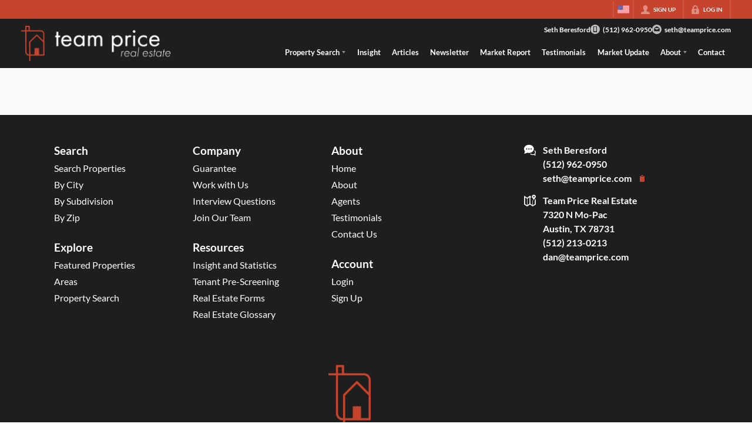

--- FILE ---
content_type: text/html; charset=utf-8
request_url: https://seth.teamprice.com/zip-codes/78247
body_size: 43946
content:
<!DOCTYPE html><html lang="en"><head><meta charSet="utf-8"/><meta charSet="utf-8"/><meta name="viewport" content="width=device-width, initial-scale=1"/><link rel="preload" as="image" href="https://static.quicktours.net/website_styling/20210312073625.png"/><link rel="preload" as="image" href="https://static.quicktours.net/website_styling/20210402102246.png"/><link rel="preload" as="image" href="https://static.quicktours.net/mls/20220223042138.png"/><link rel="preload" as="image" href="https://static.quicktours.net/mls/20220223041856.png"/><link rel="stylesheet" href="https://closehackstatic.com/_next/static/css/3a83ea303db895e6.css" crossorigin="anonymous" data-precedence="next"/><link rel="stylesheet" href="https://closehackstatic.com/_next/static/css/dbaf95bdd29ef348.css" crossorigin="anonymous" data-precedence="next"/><link rel="stylesheet" href="https://closehackstatic.com/_next/static/css/160edecd2212bd0e.css" crossorigin="anonymous" data-precedence="next"/><link rel="stylesheet" href="https://closehackstatic.com/_next/static/css/9ac0d0ea5b756849.css" crossorigin="anonymous" data-precedence="next"/><link rel="stylesheet" href="https://closehackstatic.com/_next/static/css/5b44cd77e3c3297f.css" crossorigin="anonymous" data-precedence="next"/><link rel="preload" as="script" fetchPriority="low" href="https://closehackstatic.com/_next/static/chunks/webpack-499b9aa2e65260fa.js" crossorigin=""/><script src="https://closehackstatic.com/_next/static/chunks/4bd1b696-bad92808725a934a.js" async="" crossorigin=""></script><script src="https://closehackstatic.com/_next/static/chunks/ed9f2dc4-1bb0b629b1f94c42.js" async="" crossorigin=""></script><script src="https://closehackstatic.com/_next/static/chunks/31255-c7b9871392057d35.js" async="" crossorigin=""></script><script src="https://closehackstatic.com/_next/static/chunks/main-app-9d76bd42349f44e0.js" async="" crossorigin=""></script><script src="https://closehackstatic.com/_next/static/chunks/49817-5a4581c6867c9270.js" async="" crossorigin=""></script><script src="https://closehackstatic.com/_next/static/chunks/21864-495e63acbebaa09c.js" async="" crossorigin=""></script><script src="https://closehackstatic.com/_next/static/chunks/14087-0bf7141ff8dd94e7.js" async="" crossorigin=""></script><script src="https://closehackstatic.com/_next/static/chunks/98354-208989b0154faa2f.js" async="" crossorigin=""></script><script src="https://closehackstatic.com/_next/static/chunks/app/%5Bdomain%5D/layout-653087c9a600895f.js" async="" crossorigin=""></script><script src="https://closehackstatic.com/_next/static/chunks/13b76428-8370110ed6fd8870.js" async="" crossorigin=""></script><script src="https://closehackstatic.com/_next/static/chunks/ca377847-f134893db2ca8a73.js" async="" crossorigin=""></script><script src="https://closehackstatic.com/_next/static/chunks/34673-177c5e72d23c0b20.js" async="" crossorigin=""></script><script src="https://closehackstatic.com/_next/static/chunks/39630-7b064ddd61c1c12b.js" async="" crossorigin=""></script><script src="https://closehackstatic.com/_next/static/chunks/12772-ebaf753198cc65d7.js" async="" crossorigin=""></script><script src="https://closehackstatic.com/_next/static/chunks/24136-ddf597bb42d91477.js" async="" crossorigin=""></script><script src="https://closehackstatic.com/_next/static/chunks/85606-90a713c97e636fbe.js" async="" crossorigin=""></script><script src="https://closehackstatic.com/_next/static/chunks/87149-f40cfe0f3c3007a2.js" async="" crossorigin=""></script><script src="https://closehackstatic.com/_next/static/chunks/30030-947990739c269177.js" async="" crossorigin=""></script><script src="https://closehackstatic.com/_next/static/chunks/12389-13344da2a9e8eb2e.js" async="" crossorigin=""></script><script src="https://closehackstatic.com/_next/static/chunks/16745-df95763304f88e7e.js" async="" crossorigin=""></script><script src="https://closehackstatic.com/_next/static/chunks/55325-287b1989b5529c3c.js" async="" crossorigin=""></script><script src="https://closehackstatic.com/_next/static/chunks/6659-d1fb0e94de0a45c4.js" async="" crossorigin=""></script><script src="https://closehackstatic.com/_next/static/chunks/19962-79398676c99768c6.js" async="" crossorigin=""></script><script src="https://closehackstatic.com/_next/static/chunks/79472-2c59282187248b4f.js" async="" crossorigin=""></script><script src="https://closehackstatic.com/_next/static/chunks/90218-c64b6b9ea7929372.js" async="" crossorigin=""></script><script src="https://closehackstatic.com/_next/static/chunks/39422-ed5c78f8c6038050.js" async="" crossorigin=""></script><script src="https://closehackstatic.com/_next/static/chunks/81897-1d5630d2b095ce95.js" async="" crossorigin=""></script><script src="https://closehackstatic.com/_next/static/chunks/17330-6c986091778c4645.js" async="" crossorigin=""></script><script src="https://closehackstatic.com/_next/static/chunks/98738-837dfa65620cca4c.js" async="" crossorigin=""></script><script src="https://closehackstatic.com/_next/static/chunks/17808-f5158d43ded82a35.js" async="" crossorigin=""></script><script src="https://closehackstatic.com/_next/static/chunks/68076-f5f31d30e329ac59.js" async="" crossorigin=""></script><script src="https://closehackstatic.com/_next/static/chunks/27715-10a785f07d454534.js" async="" crossorigin=""></script><script src="https://closehackstatic.com/_next/static/chunks/74899-4f75c523c90867a1.js" async="" crossorigin=""></script><script src="https://closehackstatic.com/_next/static/chunks/40802-faec6234f7c85167.js" async="" crossorigin=""></script><script src="https://closehackstatic.com/_next/static/chunks/45617-cb7434aa130eae5e.js" async="" crossorigin=""></script><script src="https://closehackstatic.com/_next/static/chunks/39697-0f05a4a468c9fd0f.js" async="" crossorigin=""></script><script src="https://closehackstatic.com/_next/static/chunks/35379-f59a629e6a03dda8.js" async="" crossorigin=""></script><script src="https://closehackstatic.com/_next/static/chunks/app/%5Bdomain%5D/%5B%5B...path%5D%5D/page-9bc3b31aa8af29fd.js" async="" crossorigin=""></script><script src="https://closehackstatic.com/_next/static/chunks/app/%5Bdomain%5D/error-fdfa1078a499bd82.js" async="" crossorigin=""></script><link rel="preconnect" href="https://closehackstatic.com"/><link rel="preconnect" href="https://closehackcdn.com"/><link rel="preconnect" href="https://static.quicktours.net"/><link rel="preconnect" href="https://quicktours-static.s3.us-west-1.amazonaws.com"/><link rel="shortcut icon" href="https://static.quicktours.net/website_styling/20210402105916.ico"/><title>78247 Zip Code Properties | Seth Beresford</title><meta name="description" content="Find great property listings in 78247"/><meta name="robots" content="index, follow"/><meta name="googlebot" content="index, follow, max-video-preview:-1, max-image-preview:large, max-snippet:-1"/><link rel="canonical" href="https://seth.teamprice.com/zip-codes/78247"/><meta property="og:title" content="78247 Zip Code Properties | Seth Beresford"/><meta property="og:description" content="Find great property listings in 78247"/><meta property="og:image" content="https://seth.teamprice.com/handlers/website/og-generate.jpg?id=5038"/><meta name="twitter:card" content="summary_large_image"/><meta name="twitter:title" content="78247 Zip Code Properties | Seth Beresford"/><meta name="twitter:description" content="Find great property listings in 78247"/><meta name="twitter:image" content="https://seth.teamprice.com/handlers/website/og-generate.jpg?id=5038"/><script src="https://closehackstatic.com/_next/static/chunks/polyfills-42372ed130431b0a.js" crossorigin="anonymous" noModule=""></script><style data-styled="" data-styled-version="6.1.19">.jQiGSb{max-width:2000px;margin:0 auto;width:100%;position:relative;}/*!sc*/
.jQiGSb .global_contain_background{background-size:cover;position:absolute;top:0;left:0;right:0;bottom:0;}/*!sc*/
.jQiGSb >.global_contain_inner{position:relative;z-index:2;display:flex;}/*!sc*/
.jQiGSb >.global_contain_inner >.global_contain_inner_center{flex:1;}/*!sc*/
.jQiGSb >.global_contain_inner >.global_contain_inner_center>.global_contain_inner_main{max-width:100%;padding-left:calc(36px * 0.50);padding-right:calc(36px * 0.50);margin:0 auto;position:relative;display:flex;align-items:center;padding-top:calc(0px * 0.50);padding-bottom:calc(0px * 0.50);}/*!sc*/
@media screen and (min-width: 600px){.jQiGSb >.global_contain_inner >.global_contain_inner_center>.global_contain_inner_main{padding-left:36px;padding-right:36px;}}/*!sc*/
@media screen and (min-width:616px){.jQiGSb >.global_contain_inner >.global_contain_inner_center>.global_contain_inner_main{width:100%;min-width:472px;}}/*!sc*/
@media screen and (min-width: 600px){.jQiGSb >.global_contain_inner >.global_contain_inner_center>.global_contain_inner_main{padding-top:0px;padding-bottom:0px;}}/*!sc*/
.jQiGSb >.global_contain_inner >.global_contain_inner_center>.global_contain_inner_main >.global_contain_inner_main_children{width:100%;flex:1;position:relative;text-align:left;}/*!sc*/
@media screen and (min-width: 1008px){.jQiGSb >.global_contain_inner >.global_contain_inner_center>.global_contain_inner_main >.global_contain_inner_main_children{display:flex;flex-direction:row;}}/*!sc*/
.jQiGSb >.global_contain_inner .global_contain_inner_right,.jQiGSb >.global_contain_inner .global_contain_inner_left{display:flex;flex-direction:column;justify-content:center;}/*!sc*/
.jQiGSb >.global_contain_inner .global_contain_inner_left,.jQiGSb >.global_contain_inner .global_contain_inner_center,.jQiGSb >.global_contain_inner .global_contain_inner_right{min-width:0;}/*!sc*/
.eLjCxX{max-width:2000px;margin:0 auto;width:100%;position:relative;}/*!sc*/
.eLjCxX .global_contain_background{background-size:cover;position:absolute;top:0;left:0;right:0;bottom:0;}/*!sc*/
.eLjCxX >.global_contain_inner{position:relative;z-index:2;display:flex;}/*!sc*/
.eLjCxX >.global_contain_inner >.global_contain_inner_center{flex:1;}/*!sc*/
.eLjCxX >.global_contain_inner >.global_contain_inner_center>.global_contain_inner_main{max-width:100%;padding-left:calc(36px * 0.50);padding-right:calc(36px * 0.50);margin:0 auto;position:relative;display:flex;align-items:center;padding-top:calc(0 * 0.50);padding-bottom:calc(0 * 0.50);}/*!sc*/
@media screen and (min-width: 600px){.eLjCxX >.global_contain_inner >.global_contain_inner_center>.global_contain_inner_main{padding-left:36px;padding-right:36px;}}/*!sc*/
@media screen and (min-width:616px){.eLjCxX >.global_contain_inner >.global_contain_inner_center>.global_contain_inner_main{width:100%;min-width:472px;}}/*!sc*/
@media screen and (min-width: 600px){.eLjCxX >.global_contain_inner >.global_contain_inner_center>.global_contain_inner_main{padding-top:0;padding-bottom:0;}}/*!sc*/
.eLjCxX >.global_contain_inner >.global_contain_inner_center>.global_contain_inner_main >.global_contain_inner_main_children{width:100%;flex:1;position:relative;text-align:left;}/*!sc*/
.eLjCxX >.global_contain_inner .global_contain_inner_right,.eLjCxX >.global_contain_inner .global_contain_inner_left{display:flex;flex-direction:column;justify-content:center;}/*!sc*/
.eLjCxX >.global_contain_inner .global_contain_inner_left,.eLjCxX >.global_contain_inner .global_contain_inner_center,.eLjCxX >.global_contain_inner .global_contain_inner_right{min-width:0;}/*!sc*/
.ePvEtW{max-width:1160px;margin:0 auto;width:100%;position:relative;}/*!sc*/
.ePvEtW .global_contain_background{background-size:cover;position:absolute;top:0;left:0;right:0;bottom:0;}/*!sc*/
.ePvEtW >.global_contain_inner{position:relative;z-index:2;display:flex;}/*!sc*/
.ePvEtW >.global_contain_inner >.global_contain_inner_center{flex:1;}/*!sc*/
.ePvEtW >.global_contain_inner >.global_contain_inner_center>.global_contain_inner_main{max-width:100%;padding-left:calc(32px * 0.50);padding-right:calc(32px * 0.50);margin-right:auto;position:relative;display:flex;align-items:flex-start;padding-top:calc(48px * 0.50);padding-bottom:calc(48px * 0.50);}/*!sc*/
@media screen and (min-width: 600px){.ePvEtW >.global_contain_inner >.global_contain_inner_center>.global_contain_inner_main{padding-left:32px;padding-right:32px;}}/*!sc*/
@media screen and (min-width:608px){.ePvEtW >.global_contain_inner >.global_contain_inner_center>.global_contain_inner_main{width:100%;min-width:480px;}}/*!sc*/
@media screen and (min-width: 600px){.ePvEtW >.global_contain_inner >.global_contain_inner_center>.global_contain_inner_main{padding-top:48px;padding-bottom:48px;}}/*!sc*/
.ePvEtW >.global_contain_inner >.global_contain_inner_center>.global_contain_inner_main >.global_contain_inner_main_children{width:100%;flex:1;position:relative;text-align:left;}/*!sc*/
.ePvEtW >.global_contain_inner .global_contain_inner_right,.ePvEtW >.global_contain_inner .global_contain_inner_left{display:flex;flex-direction:column;justify-content:center;}/*!sc*/
.ePvEtW >.global_contain_inner .global_contain_inner_left,.ePvEtW >.global_contain_inner .global_contain_inner_center,.ePvEtW >.global_contain_inner .global_contain_inner_right{min-width:0;}/*!sc*/
.gaIjcn{max-width:1860px;margin:0 auto;width:100%;position:relative;}/*!sc*/
.gaIjcn .global_contain_background{background-size:cover;position:absolute;top:0;left:0;right:0;bottom:0;}/*!sc*/
.gaIjcn >.global_contain_inner{position:relative;z-index:2;display:flex;}/*!sc*/
.gaIjcn >.global_contain_inner >.global_contain_inner_center{flex:1;}/*!sc*/
.gaIjcn >.global_contain_inner >.global_contain_inner_center>.global_contain_inner_main{max-width:100%;padding-left:calc(32px * 0.50);padding-right:calc(32px * 0.50);margin-right:auto;position:relative;display:flex;align-items:flex-start;padding-top:calc(48px * 0.50);padding-bottom:calc(48px * 0.50);}/*!sc*/
@media screen and (min-width: 600px){.gaIjcn >.global_contain_inner >.global_contain_inner_center>.global_contain_inner_main{padding-left:32px;padding-right:32px;}}/*!sc*/
@media screen and (min-width:608px){.gaIjcn >.global_contain_inner >.global_contain_inner_center>.global_contain_inner_main{width:100%;min-width:480px;}}/*!sc*/
@media screen and (min-width: 600px){.gaIjcn >.global_contain_inner >.global_contain_inner_center>.global_contain_inner_main{padding-top:48px;padding-bottom:48px;}}/*!sc*/
.gaIjcn >.global_contain_inner >.global_contain_inner_center>.global_contain_inner_main >.global_contain_inner_main_children{width:100%;flex:1;position:relative;text-align:left;}/*!sc*/
.gaIjcn >.global_contain_inner .global_contain_inner_right,.gaIjcn >.global_contain_inner .global_contain_inner_left{display:flex;flex-direction:column;justify-content:center;}/*!sc*/
.gaIjcn >.global_contain_inner .global_contain_inner_left,.gaIjcn >.global_contain_inner .global_contain_inner_center,.gaIjcn >.global_contain_inner .global_contain_inner_right{min-width:0;}/*!sc*/
data-styled.g1[id="sc-50cfc82-0"]{content:"jQiGSb,eLjCxX,ePvEtW,gaIjcn,"}/*!sc*/
.wrtDv{display:block;width:18px;height:18px;background-color:currentColor;mask:url(https://closehackstatic.com/icons/person.svg) no-repeat center/contain;-webkit-mask:url(https://closehackstatic.com/icons/person.svg) no-repeat center/contain;flex-shrink:0;vertical-align:middle;cursor:pointer;}/*!sc*/
.gPbMyP{display:block;width:18px;height:18px;background-color:currentColor;mask:url(https://closehackstatic.com/icons/padlock.svg) no-repeat center/contain;-webkit-mask:url(https://closehackstatic.com/icons/padlock.svg) no-repeat center/contain;flex-shrink:0;vertical-align:middle;cursor:pointer;}/*!sc*/
.cbGIJT{display:block;width:18px;height:18px;background-color:currentColor;mask:url(https://closehackstatic.com/icons/phone_circle.svg) no-repeat center/contain;-webkit-mask:url(https://closehackstatic.com/icons/phone_circle.svg) no-repeat center/contain;flex-shrink:0;vertical-align:middle;cursor:pointer;}/*!sc*/
.hanTbL{display:block;width:18px;height:18px;background-color:currentColor;mask:url(https://closehackstatic.com/icons/email_circle.svg) no-repeat center/contain;-webkit-mask:url(https://closehackstatic.com/icons/email_circle.svg) no-repeat center/contain;flex-shrink:0;vertical-align:middle;cursor:pointer;}/*!sc*/
.fKvcwX{display:block;width:18px;height:18px;background-color:currentColor;mask:url(https://closehackstatic.com/icons/chat_circle.svg) no-repeat center/contain;-webkit-mask:url(https://closehackstatic.com/icons/chat_circle.svg) no-repeat center/contain;flex-shrink:0;vertical-align:middle;cursor:pointer;}/*!sc*/
.gjfTjf{display:block;width:18px;height:18px;background-color:currentColor;mask:url(https://closehackstatic.com/icons/chat_double.svg) no-repeat center/contain;-webkit-mask:url(https://closehackstatic.com/icons/chat_double.svg) no-repeat center/contain;flex-shrink:0;vertical-align:middle;cursor:pointer;}/*!sc*/
.evPrNT{display:block;width:18px;height:18px;background-color:currentColor;mask:url(https://closehackstatic.com/icons/clipboard.svg) no-repeat center/contain;-webkit-mask:url(https://closehackstatic.com/icons/clipboard.svg) no-repeat center/contain;flex-shrink:0;vertical-align:middle;cursor:pointer;}/*!sc*/
.heGomz{display:block;width:18px;height:18px;background-color:currentColor;mask:url(https://closehackstatic.com/icons/map_pin.svg) no-repeat center/contain;-webkit-mask:url(https://closehackstatic.com/icons/map_pin.svg) no-repeat center/contain;flex-shrink:0;vertical-align:middle;cursor:pointer;}/*!sc*/
.eoiPHf{display:block;width:18px;height:18px;background-color:currentColor;mask:url(https://closehackstatic.com/icons/arrow_right_circled.svg) no-repeat center/contain;-webkit-mask:url(https://closehackstatic.com/icons/arrow_right_circled.svg) no-repeat center/contain;flex-shrink:0;vertical-align:middle;cursor:pointer;}/*!sc*/
.duHELf{display:block;width:18px;height:18px;background-color:currentColor;mask:url(https://closehackstatic.com/icons/equal_housing.svg) no-repeat center/contain;-webkit-mask:url(https://closehackstatic.com/icons/equal_housing.svg) no-repeat center/contain;flex-shrink:0;vertical-align:middle;cursor:pointer;}/*!sc*/
data-styled.g2[id="sc-c39d18bd-0"]{content:"wrtDv,gPbMyP,cbGIJT,hanTbL,fKvcwX,gjfTjf,evPrNT,heGomz,eoiPHf,duHELf,"}/*!sc*/
.QFaNv{display:block;}/*!sc*/
.QFaNv svg{display:block;width:20px;height:20px;}/*!sc*/
.QFaNv .material-icons{font-size:20px;font-weight:initial;}/*!sc*/
data-styled.g3[id="sc-5436c490-0"]{content:"QFaNv,"}/*!sc*/
.gxZvFO{opacity:1;min-height:80px;}/*!sc*/
data-styled.g94[id="sc-9056fed2-0"]{content:"gxZvFO,"}/*!sc*/
.dVzbbd{display:flex;flex-direction:row;align-items:center;justify-content:flex-end;gap:0;height:100%;width:auto;}/*!sc*/
.dVzbbd .front_nav_mobile_trigger_phone,.dVzbbd .front_nav_mobile_trigger_email,.dVzbbd .front_nav_mobile_trigger_list{cursor:pointer;font-size:0px;width:48px;height:64px;display:flex;align-items:center;justify-content:center;position:relative;z-index:100;flex-shrink:0;}/*!sc*/
.dVzbbd .front_nav_mobile_trigger_phone,.dVzbbd .front_nav_mobile_trigger_email{width:20px;height:20px;}/*!sc*/
.dVzbbd .front_nav_mobile_trigger_phone i,.dVzbbd .front_nav_mobile_trigger_email i{width:20px;height:20px;}/*!sc*/
.dVzbbd .front_nav_mobile_trigger_phoneemail{display:flex;flex-direction:column;align-items:center;justify-content:center;gap:4px;}/*!sc*/
.dVzbbd .front_nav_mobile_trigger_list{-moz-transition:-moz-transform 0.4s;-o-transition:-o-transform 0.4s;-webkit-transition:-webkit-transform 0.4s;transition:transform 0.4s;opacity:1;transform-origin:center center;}/*!sc*/
.dVzbbd .front_nav_mobile_trigger_list span{-moz-transition:0.4s;-o-transition:0.4s;-webkit-transition:0.4s;transition:0.4s;-webkit-transition-delay:0.4s;-moz-transition-delay:0.4s;transition-delay:0.4s;background-color:#222;display:block;height:2px;left:50%;margin-left:-10px;margin-top:-1px;position:absolute;top:50%;width:20px;}/*!sc*/
.dVzbbd .front_nav_mobile_trigger_list span:first-child{-moz-transform:translate(0,6px);-ms-transform:translate(0,6px);-webkit-transform:translate(0,6px);transform:translate(0,6px);}/*!sc*/
.dVzbbd .front_nav_mobile_trigger_list span:nth-child(3){-moz-transform:translate(0,-6px);-ms-transform:translate(0,-6px);-webkit-transform:translate(0,-6px);transform:translate(0,-6px);}/*!sc*/
data-styled.g101[id="sc-163fd7e8-0"]{content:"dVzbbd,"}/*!sc*/
.btoA-DJ.swift_language_picker_container{position:relative;display:flex;align-items:center;}/*!sc*/
data-styled.g102[id="sc-5459676f-0"]{content:"btoA-DJ,"}/*!sc*/
.fRyTNw.swift_language_picker_button{padding:2px 2px;border-radius:4px;border:2px solid transparent;opacity:1;transition:all 0.2s ease;cursor:pointer;background:transparent;}/*!sc*/
.fRyTNw.swift_language_picker_button:hover{background:rgba(0,0,0,0.05);}/*!sc*/
data-styled.g103[id="sc-5459676f-1"]{content:"fRyTNw,"}/*!sc*/
.gdyxBe{position:sticky;top:0;left:0;right:0;z-index:102;}/*!sc*/
.gdyxBe span,.gdyxBe small,.gdyxBe h1,.gdyxBe h2,.gdyxBe h3,.gdyxBe h4,.gdyxBe h5,.gdyxBe h6,.gdyxBe p{line-height:1.2em;}/*!sc*/
.gdyxBe.bord #front_nav_content:after{content:'';display:block;position:absolute;top:100%;left:0;right:0;height:2px;background:#1e1e1e;}/*!sc*/
.gdyxBe .front_nav_modern_wrapper{position:relative;}/*!sc*/
.gdyxBe .front_nav_modern_contain{-webkit-transition:background 0.35s cubic-bezier(0.4,0,0.2,1),color 0.25s ease-out,backdrop-filter 0.35s cubic-bezier(0.4,0,0.2,1),box-shadow 0.35s cubic-bezier(0.4,0,0.2,1);-moz-transition:background 0.35s cubic-bezier(0.4,0,0.2,1),color 0.25s ease-out,backdrop-filter 0.35s cubic-bezier(0.4,0,0.2,1),box-shadow 0.35s cubic-bezier(0.4,0,0.2,1);transition:background 0.35s cubic-bezier(0.4,0,0.2,1),color 0.25s ease-out,backdrop-filter 0.35s cubic-bezier(0.4,0,0.2,1),box-shadow 0.35s cubic-bezier(0.4,0,0.2,1);color:#ffffff;background:#1e1e1e;}/*!sc*/
.gdyxBe .front_nav_modern_contain #front_nav_content{display:flex;position:relative;}/*!sc*/
.gdyxBe .front_nav_modern_contain #front_nav_logo{display:flex;align-items:center;min-height:84px;}/*!sc*/
.gdyxBe .front_nav_modern_contain #front_nav_logo a{color:inherit;text-decoration:none;display:block;padding:8px 0;}/*!sc*/
.gdyxBe .front_nav_modern_contain #front_nav_logo a img{display:block;width:auto;height:auto;object-fit:contain;max-width:255px;max-height:90px;}/*!sc*/
.gdyxBe .front_nav_modern_contain #front_nav_search{max-width:232px;padding:0px 6px;padding-left:12px;display:flex;align-items:center;justify-content:center;}/*!sc*/
.gdyxBe .front_nav_modern_contain #front_nav_search form{background:#383838;color:#ffffff;}/*!sc*/
.gdyxBe .front_nav_modern_contain #front_nav_search form button .swift_button_content{padding-left:8px;padding-right:8px;}/*!sc*/
.gdyxBe .front_nav_modern_contain #front_nav_search form button .swift_button_content i[data-mask-icon]{width:14px;height:14px;}/*!sc*/
.gdyxBe .front_nav_modern_contain #front_nav_main{flex:1;display:flex;flex-direction:column;align-items:flex-end;}/*!sc*/
.gdyxBe .front_nav_modern_contain #front_nav_main nav{flex:1;display:flex;}/*!sc*/
.gdyxBe .front_nav_modern_contain #front_nav_main nav >ul{flex:1;display:flex;flex-wrap:wrap;justify-content:flex-end;}/*!sc*/
.gdyxBe .front_nav_modern_contain #front_nav_main nav >ul >li{display:flex;flex-direction:column;position:relative;}/*!sc*/
.gdyxBe .front_nav_modern_contain #front_nav_main nav >ul >li >a{flex:1;display:flex;align-items:center;color:inherit;text-decoration:none;padding:0 0.75vw;padding-top:8px;padding-bottom:12px;cursor:pointer;font-size:0.7em;}/*!sc*/
.gdyxBe .front_nav_modern_contain #front_nav_main nav >ul >li >a >._carat{border-top-color:#ffffff;opacity:0.5;margin-left:0.35vw;-webkit-transition:border-top-color 0.25s ease-out 0.25s,transform 0.3s ease;-moz-transition:border-top-color 0.25s ease-out 0.25s,transform 0.3s ease;transition:border-top-color 0.25s ease-out 0.25s,transform 0.3s ease;}/*!sc*/
.gdyxBe .front_nav_modern_contain #front_nav_main nav >ul >li >a >i[data-mask-icon]{margin-right:6px;width:20px;height:20px;background-color:#ffffff;}/*!sc*/
.gdyxBe .front_nav_modern_contain #front_nav_main nav >ul >li >a span{font-size:clamp(
                                                  10px,
                                                  calc(10px + (4) * ((100vw - 600px) / 800)),
                                                  14px
                                              );font-weight:600;-webkit-font-smoothing:antialiased;}/*!sc*/
.gdyxBe .front_nav_modern_contain #front_nav_main nav >ul >li[type='button']:not(.drop)>a{cursor:initial;padding-left:0.5vw;padding-right:0.5vw;}/*!sc*/
.gdyxBe .front_nav_modern_contain #front_nav_main nav >ul >li[type='button']:not(.drop)>a span{cursor:pointer;background:#c6442e;padding:6px 10px;border-radius:4px;white-space:nowrap;font-family:800;color:#fff;}/*!sc*/
.gdyxBe .front_nav_modern_contain #front_nav_main nav >ul >li[type='button']:not(.drop)>a span:hover{background:#d2523c;}/*!sc*/
.gdyxBe .front_nav_modern_contain #front_nav_main nav >ul >li[type='button'][color='black']:not(.drop)>a span{background:black;color:white;}/*!sc*/
.gdyxBe .front_nav_modern_contain #front_nav_main nav >ul >li[type='button'][color='white']:not(.drop)>a span{background:white;color:black;}/*!sc*/
.gdyxBe .front_nav_modern_contain #front_nav_main nav >ul >li[type='link']>a{cursor:pointer;}/*!sc*/
.gdyxBe .front_nav_modern_contain #front_nav_main nav >ul >li[type='image']>a{padding:0 0.3vw;}/*!sc*/
.gdyxBe .front_nav_modern_contain #front_nav_main nav >ul >li[type='image']>a img{width:140px;max-width:15vw;}/*!sc*/
.gdyxBe .front_nav_modern_contain #front_nav_main nav >ul >li.drop[type='link'] >a{position:relative;overflow:hidden;}/*!sc*/
.gdyxBe .front_nav_modern_contain #front_nav_main nav >ul >li.drop[type='link'] >a::before{content:'';position:absolute;top:0;left:0;right:0;bottom:0;background:#2b2b2b;transform:scaleY(0);transform-origin:top;transition:transform 0.14s ease;z-index:-1;}/*!sc*/
.gdyxBe .front_nav_modern_contain #front_nav_main nav >ul >li.drop:hover[type='link'] >a{color:#fff;}/*!sc*/
.gdyxBe .front_nav_modern_contain #front_nav_main nav >ul >li.drop:hover[type='link'] >a::before{transform:scaleY(1);transition:transform 0.14s ease;}/*!sc*/
.gdyxBe .front_nav_modern_contain #front_nav_main nav >ul >li.drop:hover[type='link'] >ul background:#2b2b2b>li >a{color:#fff;}/*!sc*/
.gdyxBe .front_nav_modern_contain #front_nav_main nav >ul >li[type='link']:hover >a{color:#ffffff;}/*!sc*/
.gdyxBe .front_nav_modern_contain #front_nav_main nav >ul >li[type='link']:hover >a >i[data-mask-icon]{background-color:#ffffff;}/*!sc*/
.gdyxBe .front_nav_modern_contain #front_nav_main nav >ul >li[type='link']:hover >a >._carat{border-top-color:#ffffff!important;opacity:1;}/*!sc*/
.gdyxBe .front_nav_modern_contain #front_nav_main nav >ul >li[type='link']:hover >a span{display:block;}/*!sc*/
.gdyxBe .front_nav_modern_contain #front_nav_main nav >ul >li[type='link']:hover >a span:after{content:'';display:block;position:absolute;bottom:0%;left:0;right:0;height:2px;background:#ffffff;}/*!sc*/
.gdyxBe .front_nav_modern_contain #front_nav_main nav >ul >li[type='link'].active >a{color:#ffffff;}/*!sc*/
.gdyxBe .front_nav_modern_contain #front_nav_main nav >ul >li[type='link'].active >a >i[data-mask-icon]{background-color:#ffffff;}/*!sc*/
.gdyxBe .front_nav_modern_contain #front_nav_main nav >ul >li[type='link'].active >a >._carat{border-top-color:#ffffff!important;opacity:1;}/*!sc*/
.gdyxBe .front_nav_modern_contain #front_nav_main nav >ul >li[type='link'].active >a span{display:block;}/*!sc*/
.gdyxBe .front_nav_modern_contain #front_nav_main nav >ul >li[type='link'].active >a span:after{content:'';display:block;position:absolute;bottom:0%;left:0;right:0;height:2px;background:#ffffff;}/*!sc*/
.gdyxBe .front_nav_modern_contain #front_nav_main nav >ul >li >ul{position:absolute;top:100%;right:0;color:#ffffff;background:#2b2b2b;z-index:5;min-width:180px;min-width:100%;text-align:right;padding:0;transform:scaleY(0);transform-origin:top;overflow:hidden;transition:transform 0.14s ease,padding 0.14s ease;pointer-events:none;}/*!sc*/
.gdyxBe .front_nav_modern_contain #front_nav_main nav >ul >li >ul >li{opacity:0;transition:opacity 0.07s ease;border-bottom:1px solid #383838;}/*!sc*/
.gdyxBe .front_nav_modern_contain #front_nav_main nav >ul >li >ul >li:first-child{border-top:1px solid #383838;}/*!sc*/
.gdyxBe .front_nav_modern_contain #front_nav_main nav >ul >li >ul >li >a{color:inherit;display:block;text-decoration:none;padding:10px 16px 10px;font-size:0.68em;font-weight:600;-webkit-font-smoothing:antialiased;position:relative;transition:background 0.15s ease;}/*!sc*/
.gdyxBe .front_nav_modern_contain #front_nav_main nav >ul >li >ul >li >a span{font-size:12px;font-weight:600;-webkit-font-smoothing:antialiased;display:block;}/*!sc*/
.gdyxBe .front_nav_modern_contain #front_nav_main nav >ul >li >ul >li >a >strong{display:inline-block;font-size:13px;line-height:110%;background:#1e1e1f;padding:2px 5px;margin-top:4px;}/*!sc*/
.gdyxBe .front_nav_modern_contain #front_nav_main nav >ul >li >ul >li >a >small{display:block;font-size:11px;font-weight:400;line-height:1.2em;margin-top:2px;}/*!sc*/
.gdyxBe .front_nav_modern_contain #front_nav_main nav >ul >li >ul >li >a:after{content:'';display:block;position:absolute;left:0;top:0;bottom:0;width:4px;background:#c6442e;transform:scaleY(0);transform-origin:top;opacity:0;transition:transform 0.125s ease,opacity 0.125s ease;}/*!sc*/
.gdyxBe .front_nav_modern_contain #front_nav_main nav >ul >li >ul >li >a:hover{color:inherit;background:linear-gradient( 135deg,#303030 20%,#353535 100% );}/*!sc*/
.gdyxBe .front_nav_modern_contain #front_nav_main nav >ul >li >ul >li >a:hover:after{transform:scaleY(1);opacity:1;}/*!sc*/
.gdyxBe .front_nav_modern_contain #front_nav_main nav >ul >li.twocol >ul{display:grid;grid-template-columns:repeat(2,1fr);max-height:calc(100vh - 124px);overflow-y:auto;}/*!sc*/
.gdyxBe .front_nav_modern_contain #front_nav_main nav >ul >li.twocol >ul >li{flex-basis:50%;border:none;}/*!sc*/
.gdyxBe .front_nav_modern_contain #front_nav_main nav >ul >li.threecol >ul{display:grid;grid-template-columns:repeat(3,1fr);max-height:calc(100vh - 124px);overflow-y:auto;}/*!sc*/
.gdyxBe .front_nav_modern_contain #front_nav_main nav >ul >li.threecol >ul >li{flex-basis:33.3333%;border:none;}/*!sc*/
.gdyxBe .front_nav_modern_contain #front_nav_main nav >ul >li.fourcol >ul{display:grid;grid-template-columns:repeat(4,1fr);max-height:calc(100vh - 124px);overflow-y:auto;}/*!sc*/
.gdyxBe .front_nav_modern_contain #front_nav_main nav >ul >li.fourcol >ul >li{flex-basis:25%;border:none;}/*!sc*/
.gdyxBe .front_nav_modern_contain #front_nav_main nav >ul >li:hover{z-index:10;}/*!sc*/
.gdyxBe .front_nav_modern_contain #front_nav_main nav >ul >li:hover >a>._carat{transform:rotate(180deg);}/*!sc*/
.gdyxBe .front_nav_modern_contain #front_nav_main nav >ul >li:hover >ul{transform:scaleY(1);padding:8px 0;transition:transform 0.14s ease 0.14s,padding 0.14s ease 0.14s;pointer-events:auto;}/*!sc*/
.gdyxBe .front_nav_modern_contain #front_nav_main nav >ul >li:hover >ul >li{opacity:1;transition:opacity 0.14s ease 0.28s;}/*!sc*/
.gdyxBe .front_nav_modern_contain #front_nav_main nav >ul >li.active >a >._carat{border-top-color:#c6442e;opacity:1;}/*!sc*/
.gdyxBe .front_nav_modern_contain #front_nav_main nav >ul >li.drop.drop_right>ul{right:initial;left:0;}/*!sc*/
.gdyxBe .front_nav_modern_contain #front_nav_main #front_nav_main_contact{display:flex;padding:8px 0 3px;margin-bottom:2px;gap:6px;}/*!sc*/
.gdyxBe .front_nav_modern_contain #front_nav_main #front_nav_main_contact .front_nav_main_contact_links{display:flex;align-items:center;margin-left:auto;margin-right:18px;}/*!sc*/
.gdyxBe .front_nav_modern_contain #front_nav_main #front_nav_main_contact .front_nav_main_contact_links li a{padding:3px 6px;display:block;text-decoration:underline!important;}/*!sc*/
.gdyxBe .front_nav_modern_contain #front_nav_main #front_nav_main_contact .front_nav_main_contact_links li a span{font-size:12px;display:block;line-height:15px;}/*!sc*/
.gdyxBe .front_nav_modern_contain #front_nav_main #front_nav_main_contact #front_nav_main_contact_social{display:flex;align-items:center;flex-wrap:wrap;gap:4px;max-width:80px;justify-content:flex-end;}/*!sc*/
.gdyxBe .front_nav_modern_contain #front_nav_main #front_nav_main_contact #front_nav_main_contact_social li a{display:flex;align-items:center;}/*!sc*/
.gdyxBe .front_nav_modern_contain #front_nav_main #front_nav_main_contact #front_nav_main_contact_social li a i[data-mask-icon]{width:22px;height:22px;-webkit-transition:background-color 0.25s ease-out 0.25s;-moz-transition:background-color 0.25s ease-out 0.25s;transition:background-color 0.25s ease-out 0.25s;background-color:#ffffff;}/*!sc*/
.gdyxBe .front_nav_modern_contain #front_nav_main #front_nav_main_contact #front_nav_main_contact_social li a span{margin-left:4px;margin-right:4px;font-size:10px;}/*!sc*/
.gdyxBe .front_nav_modern_contain #front_nav_main #front_nav_main_contact #front_nav_main_contact_social:has(li:nth-child(4)){max-width:70px;}/*!sc*/
.gdyxBe .front_nav_modern_contain #front_nav_main #front_nav_main_contact #front_nav_main_contact_social:has(li:nth-child(4)) li a i[data-mask-icon]{width:18px;height:18px;}/*!sc*/
.gdyxBe .front_nav_modern_contain #front_nav_main #front_nav_main_contact .swift_language_picker_container{margin-left:4px;}/*!sc*/
.gdyxBe .front_nav_modern_contain #front_nav_main #front_nav_main_contact #front_nav_main_contact_translate{margin-left:12px;}/*!sc*/
.gdyxBe .front_nav_modern_contain #front_nav_main #front_nav_main_contact #front_nav_main_contact_translate i[data-mask-icon]{background-color:#ffffff;}/*!sc*/
.gdyxBe .front_nav_modern_contain #front_nav_main #front_nav_main_contact .front_nav_main_contact_items{display:flex;flex-direction:row;flex-wrap:wrap;justify-content:flex-end;align-items:center;gap:0 12px;}/*!sc*/
.gdyxBe .front_nav_modern_contain #front_nav_main #front_nav_main_contact .front_nav_main_contact_items .front_nav_main_contact_item{display:flex;flex-wrap:wrap;align-items:center;justify-content:flex-end;padding:2px 0;gap:2px 12px;}/*!sc*/
.gdyxBe .front_nav_modern_contain #front_nav_main #front_nav_main_contact .front_nav_main_contact_items .front_nav_main_contact_item >div,.gdyxBe .front_nav_modern_contain #front_nav_main #front_nav_main_contact .front_nav_main_contact_items .front_nav_main_contact_item >a{display:flex;align-items:center;white-space:nowrap;}/*!sc*/
.gdyxBe .front_nav_modern_contain #front_nav_main #front_nav_main_contact .front_nav_main_contact_items .front_nav_main_contact_item >div span,.gdyxBe .front_nav_modern_contain #front_nav_main #front_nav_main_contact .front_nav_main_contact_items .front_nav_main_contact_item >a span{margin-left:5px;font-size:clamp(
                                                  10px,
                                                  calc(10px + (2) * ((100vw - 600px) / 800)),
                                                  12px
                                              );font-weight:600;-webkit-font-smoothing:antialiased;}/*!sc*/
.gdyxBe .front_nav_modern_contain #front_nav_main #front_nav_main_contact .front_nav_main_contact_items .front_nav_main_contact_item >div i[data-mask-icon],.gdyxBe .front_nav_modern_contain #front_nav_main #front_nav_main_contact .front_nav_main_contact_items .front_nav_main_contact_item >a i[data-mask-icon]{width:16px;height:16px;-webkit-transition:background-color 0.25s ease-out 0.25s;-moz-transition:background-color 0.25s ease-out 0.25s;transition:background-color 0.25s ease-out 0.25s;background-color:#ffffff;opacity:0.7;}/*!sc*/
.gdyxBe .front_nav_modern_contain #front_nav_main #front_nav_main_contact .front_nav_main_contact_items .front_nav_main_contact_item >div:hover i[data-mask-icon],.gdyxBe .front_nav_modern_contain #front_nav_main #front_nav_main_contact .front_nav_main_contact_items .front_nav_main_contact_item >a:hover i[data-mask-icon]{opacity:1;}/*!sc*/
.gdyxBe .front_nav_modern_contain #front_nav_main #front_nav_mobile_nav{display:none;flex:1;align-items:center;gap:12px;}/*!sc*/
.gdyxBe .front_nav_modern_contain #front_nav_main #front_nav_mobile_nav .swift_language_picker_container{margin-left:auto;}/*!sc*/
.gdyxBe .front_nav_modern_contain #front_nav_main #front_nav_mobile_nav .front_nav_mobile_trigger{display:flex;flex-direction:row;}/*!sc*/
.gdyxBe .front_nav_modern_signup_floater{position:absolute;top:100%;right:0;display:flex;justify-content:flex-end;margin-top:8px;margin-right:12px;}/*!sc*/
@media screen and (max-width:1050px){.gdyxBe .front_nav_modern_contain #front_nav_logo a img{max-width:185px;max-height:75px;}.gdyxBe .front_nav_modern_contain #front_nav_search{display:none;}.gdyxBe .front_nav_modern_contain #front_nav_main{flex:1;}.gdyxBe .front_nav_modern_contain #front_nav_main nav >ul >li >a{padding:4px 8px 8px;}}/*!sc*/
@media screen and (max-width:860px){.gdyxBe .front_nav_modern_contain #front_nav_logo a img{max-width:160px;max-height:67.5px;}}/*!sc*/
@media screen and (max-width:740px){.gdyxBe .front_nav_modern_contain #front_nav_logo a img{max-width:184px;max-height:68px;}.gdyxBe .front_nav_modern_contain #front_nav_main{justify-content:center;}.gdyxBe .front_nav_modern_contain #front_nav_main nav,.gdyxBe .front_nav_modern_contain #front_nav_main #front_nav_main_contact{display:none;}.gdyxBe .front_nav_modern_contain #front_nav_main #front_nav_mobile_nav{display:flex;}}/*!sc*/
data-styled.g110[id="sc-590cb226-0"]{content:"gdyxBe,"}/*!sc*/
.kLRVuM .modal-confirm-body p{margin-top:10px;}/*!sc*/
.kLRVuM .modal-confirm-body p:first-child{margin-top:0;}/*!sc*/
.kLRVuM .modal-confirm-icon{margin-bottom:8px;}/*!sc*/
data-styled.g120[id="sc-ead2d34c-0"]{content:"kLRVuM,"}/*!sc*/
.eHGCqJ >div{display:flex;margin-left:-18px;width:auto;}/*!sc*/
.eHGCqJ >div .swift-masonry-column{padding-left:18px;background-clip:padding-box;}/*!sc*/
.eHGCqJ >div .swift-masonry-column .front_footer_sitemap_item{margin-bottom:24px;}/*!sc*/
data-styled.g179[id="sc-e5ab3b14-0"]{content:"eHGCqJ,"}/*!sc*/
.inLeRe button{margin-top:18px;}/*!sc*/
.inLeRe .swift_read_more_trigger{margin-top:8px;color:var(--dash-text);cursor:pointer;display:flex;align-items:center;gap:6px;}/*!sc*/
.inLeRe .swift_read_more_trigger >span{font-size:10px;font-weight:800;text-decoration:underline;}/*!sc*/
.inLeRe .swift_read_more_trigger_sticky{position:sticky;bottom:0;background:var(--dash-bg, #1e1e1e);padding:8px 0;z-index:10;}/*!sc*/
.inLeRe button.swift_read_more_button_sticky{position:sticky;bottom:0;z-index:10;}/*!sc*/
data-styled.g180[id="sc-a54d438a-0"]{content:"inLeRe,"}/*!sc*/
.kLtEoT h3{font-size:22px;font-weight:700;margin-bottom:2px;-wekbit-font-smoothing:antialiased;color:#ffffff;}/*!sc*/
.kLtEoT{background:#1e1e1e;color:#ffffff;}/*!sc*/
.kLtEoT .front_footer_primary_identity{font-size:clamp(11px, calc(11px + (3) * ((100vw - 400px) / 1000)), 14px);}/*!sc*/
.kLtEoT .front_footer_primary_identity .front_footer_contact{display:flex;flex-direction:column;}/*!sc*/
.kLtEoT .front_footer_primary_identity .front_footer_contact .front_footer_contact_items{margin-bottom:12px;}/*!sc*/
.kLtEoT .front_footer_primary_identity .front_footer_contact .front_footer_contact_items li{margin-bottom:14px;font-size:inherit;}/*!sc*/
.kLtEoT .front_footer_primary_identity .front_footer_contact .front_footer_contact_items li >a,.kLtEoT .front_footer_primary_identity .front_footer_contact .front_footer_contact_items li >div{display:flex;font-weight:inherit;}/*!sc*/
.kLtEoT .front_footer_primary_identity .front_footer_contact .front_footer_contact_items li >a i[data-mask-icon],.kLtEoT .front_footer_primary_identity .front_footer_contact .front_footer_contact_items li >div i[data-mask-icon]{width:20px;height:20px;display:block;margin-right:12px;background-color:#ffffff;margin-top:2px;}/*!sc*/
.kLtEoT .front_footer_primary_identity .front_footer_contact .front_footer_contact_items li >a a,.kLtEoT .front_footer_primary_identity .front_footer_contact .front_footer_contact_items li >div a{display:block;}/*!sc*/
.kLtEoT .front_footer_primary_identity .front_footer_contact .front_footer_contact_items li >a span,.kLtEoT .front_footer_primary_identity .front_footer_contact .front_footer_contact_items li >div span{font-weight:600;}/*!sc*/
.kLtEoT .front_footer_primary_identity .front_footer_contact .front_footer_contact_items li >a span strong,.kLtEoT .front_footer_primary_identity .front_footer_contact .front_footer_contact_items li >div span strong{color:#ffffff;font-weight:600;-webkit-font-smoothing:antialiased;font-size:inherit;}/*!sc*/
.kLtEoT .front_footer_primary_identity .front_footer_contact .front_footer_contact_items li .front_footer_contact_item_email{display:flex;align-items:center;}/*!sc*/
.kLtEoT .front_footer_primary_identity .front_footer_contact .front_footer_contact_items li .front_footer_contact_item_email >a{margin-right:6px;display:flex;}/*!sc*/
.kLtEoT .front_footer_primary_identity .front_footer_contact .front_footer_contact_items li .front_footer_contact_item_email .front_footer_contact_item_email_copy{cursor:pointer;padding:6px;border-radius:3px;margin:0;display:flex;align-items:center;position:relative;}/*!sc*/
.kLtEoT .front_footer_primary_identity .front_footer_contact .front_footer_contact_items li .front_footer_contact_item_email .front_footer_contact_item_email_copy span{display:none;position:absolute;top:0;bottom:0;right:100%;white-space:nowrap;font-size:11px;line-height:24px;padding-left:8px;padding-right:4px;border-top-left-radius:3px;border-bottom-left-radius:3px;margin:0;background:#040404;}/*!sc*/
.kLtEoT .front_footer_primary_identity .front_footer_contact .front_footer_contact_items li .front_footer_contact_item_email .front_footer_contact_item_email_copy i[data-mask-icon]{background-color:#c6442e;width:12px;height:12px;margin:0;}/*!sc*/
.kLtEoT .front_footer_primary_identity .front_footer_contact .front_footer_contact_items li .front_footer_contact_item_email .front_footer_contact_item_email_copy:hover{background:#040404;border-top-left-radius:0;border-bottom-left-radius:0;}/*!sc*/
.kLtEoT .front_footer_primary_identity .front_footer_contact .front_footer_contact_items li .front_footer_contact_item_email .front_footer_contact_item_email_copy:hover span{display:block;}/*!sc*/
.kLtEoT .front_footer_primary_identity .front_footer_contact .front_footer_contact_items li.front_footer_contact_items_contact_office_splitter{display:none;}/*!sc*/
.kLtEoT .front_footer_primary_identity .front_footer_contact_social{display:flex;flex-wrap:wrap;gap:6px;margin-bottom:10px;}/*!sc*/
.kLtEoT .front_footer_primary_identity .front_footer_contact_social li a i[data-mask-icon]{width:32px;height:32px;background-color:#ffffff;}/*!sc*/
.kLtEoT .front_footer_primary_sitemap{font-size:clamp(12px, calc(12px + (3) * ((100vw - 400px) / 1000)), 15px);}/*!sc*/
.kLtEoT .front_footer_primary_sitemap h3{font-size:clamp(15px, calc(15px + (4) * ((100vw - 400px) / 1000)), 19px);}/*!sc*/
.kLtEoT .front_footer_primary_sitemap .front_footer_sitemap{margin-top:24px;}/*!sc*/
.kLtEoT .front_footer_primary_sitemap .front_footer_sitemap >div{outline:none;width:100%;}/*!sc*/
.kLtEoT .front_footer_primary_sitemap .front_footer_sitemap .front_footer_sitemap_item h3 a{display:flex;align-items:center;font-size:inherit;}/*!sc*/
.kLtEoT .front_footer_primary_sitemap .front_footer_sitemap .front_footer_sitemap_item h3 a span{font-size:inherit;font-weight:inherit;}/*!sc*/
.kLtEoT .front_footer_primary_sitemap .front_footer_sitemap .front_footer_sitemap_item h3 a i[data-mask-icon]{width:20px;height:20px;margin-left:8px;background-color:#ffffff;opacity:0;transition:opacity 0.05s ease-out;}/*!sc*/
.kLtEoT .front_footer_primary_sitemap .front_footer_sitemap .front_footer_sitemap_item h3 a span{display:block;font-size:inherit;font-weight:700;-webkit-font-smoothing:antialiased;}/*!sc*/
.kLtEoT .front_footer_primary_sitemap .front_footer_sitemap .front_footer_sitemap_item h3 a:hover{color:#ffffff;}/*!sc*/
.kLtEoT .front_footer_primary_sitemap .front_footer_sitemap .front_footer_sitemap_item h3 a:hover i[data-mask-icon]{opacity:1;}/*!sc*/
.kLtEoT .front_footer_primary_sitemap .front_footer_sitemap .front_footer_sitemap_item ul li a{padding:0px 0;font-size:inherit;font-weight:600;display:flex;align-items:center;cursor:pointer;padding:2px 0;}/*!sc*/
.kLtEoT .front_footer_primary_sitemap .front_footer_sitemap .front_footer_sitemap_item ul li a i[data-mask-icon]{display:none;width:16px;height:16px;margin-left:4px;background-color:#ffffff;opacity:0;transition:opacity 0.05s ease-out;}/*!sc*/
.kLtEoT .front_footer_primary_sitemap .front_footer_sitemap .front_footer_sitemap_item ul li a >._hamburger{margin-right:6px;}/*!sc*/
.kLtEoT .front_footer_primary_sitemap .front_footer_sitemap .front_footer_sitemap_item ul li a >._hamburger ._hamburger_line{background:#1e1e1e;}/*!sc*/
.kLtEoT .front_footer_primary_sitemap .front_footer_sitemap .front_footer_sitemap_item ul li a >._hamburger ._hamburger_line::before,.kLtEoT .front_footer_primary_sitemap .front_footer_sitemap .front_footer_sitemap_item ul li a >._hamburger ._hamburger_line::after{background:#1e1e1e;}/*!sc*/
.kLtEoT .front_footer_primary_sitemap .front_footer_sitemap .front_footer_sitemap_item ul li a span{display:block;font-size:inherit;}/*!sc*/
.kLtEoT .front_footer_primary_sitemap .front_footer_sitemap .front_footer_sitemap_item ul li a:hover{color:#ffffff;}/*!sc*/
.kLtEoT .front_footer_primary_sitemap .front_footer_sitemap .front_footer_sitemap_item ul li a:hover i[data-mask-icon]{opacity:1;}/*!sc*/
.kLtEoT .front_footer_secondary{margin-top:48px;font-size:clamp(11px, calc(11px + (3) * ((100vw - 400px) / 1000)), 14px);}/*!sc*/
.kLtEoT .front_footer_secondary .front_footer_logo{margin:0 0 16px;display:flex;justify-content:center;}/*!sc*/
.kLtEoT .front_footer_secondary .front_footer_logo img{max-width:260px;max-height:130px;}/*!sc*/
@media screen and (max-width: 768px){.kLtEoT .front_footer_secondary .front_footer_logo img{max-width:200px;max-height:100px;}}/*!sc*/
.kLtEoT .front_footer_secondary .front_footer_secondary_logos{margin-top:18px;}/*!sc*/
.kLtEoT .front_footer_secondary .front_footer_secondary_logos ul{display:flex;flex-wrap:wrap;align-items:center;justify-content:center;gap:12px;}/*!sc*/
.kLtEoT .front_footer_secondary .front_footer_secondary_logos ul li a{display:block;}/*!sc*/
.kLtEoT .front_footer_secondary .front_footer_secondary_logos ul li img{max-width:160px;max-height:100px;}/*!sc*/
.kLtEoT .front_footer_secondary .front_footer_secondary_notices{margin-top:18px;text-align:center;}/*!sc*/
.kLtEoT .front_footer_secondary .front_footer_secondary_notices ul li a{display:block;font-size:inherit;padding:4px 0;font-weight:700;text-decoration:underline!important;-webkit-font-smoothing:antialiased;color:#ffffff;}/*!sc*/
.kLtEoT .front_footer_secondary .front_footer_secondary_custom,.kLtEoT .front_footer_secondary .front_footer_secondary_copyright{text-align:center;font-size:14px;margin-top:24px;opacity:0.75;}/*!sc*/
.kLtEoT .front_footer_secondary .front_footer_secondary_custom p,.kLtEoT .front_footer_secondary .front_footer_secondary_copyright p{margin-top:4px;font-size:12.5px;}/*!sc*/
.kLtEoT .front_footer_secondary .front_footer_simple_tagline{font-size:inherit;margin-bottom:16px;opacity:0.9;max-width:620px;margin:12px auto;text-align:center;}/*!sc*/
.kLtEoT .front_footer_secondary .front_footer_simple_tagline p{font-size:12.5px;}/*!sc*/
.kLtEoT .front_footer_secondary .front_footer_simple_tagline strong{font-weight:700;}/*!sc*/
.kLtEoT .front_footer_secondary .front_footer_secondary_termlinks{text-align:center;margin:4px 0;font-size:15px;}/*!sc*/
.kLtEoT .front_footer_secondary .front_footer_secondary_termlinks a{font-size:14px;font-weight:700;text-decoration:underline!important;-webkit-font-smoothing:antialiased;color:#ffffff;}/*!sc*/
.kLtEoT .front_footer_secondary .front_footer_secondary_termlinks ul{display:flex;flex-wrap:wrap;align-items:center;justify-content:center;margin-bottom:12px;}/*!sc*/
.kLtEoT .front_footer_secondary .front_footer_secondary_termlinks ul li{margin:0 8px;}/*!sc*/
.kLtEoT .front_footer_secondary .front_footer_secondary_built{text-align:center;margin:6px 0;font-size:14px;opacity:0.75;}/*!sc*/
.kLtEoT .front_footer_secondary .front_footer_secondary_associations{margin:24px 0;}/*!sc*/
.kLtEoT .front_footer_secondary .front_footer_secondary_associations ul{display:flex;flex-wrap:wrap;align-items:center;justify-content:center;gap:8px;max-width:620px;margin:0 auto;}/*!sc*/
.kLtEoT .front_footer_secondary .front_footer_secondary_associations ul li{flex-basis:calc(25% - 8px);text-align:center;display:flex;justify-content:center;}/*!sc*/
.kLtEoT .front_footer_secondary .front_footer_secondary_associations ul li i[data-mask-icon]{display:block;width:54px;height:54px;background-color:#ffffff;}/*!sc*/
.kLtEoT .front_footer_secondary .front_footer_secondary_associations ul li img{max-height:72px;max-width:120px;}/*!sc*/
.kLtEoT .front_footer_secondary .front_footer_secondary_associations .front_footer_secondary_association_agent,.kLtEoT .front_footer_secondary .front_footer_secondary_associations .front_footer_secondary_association_equalopportunity{opacity:0.6;display:flex;justify-content:center;}/*!sc*/
.kLtEoT .front_footer_secondary .front_footer_secondary_associations .front_footer_secondary_association_agent:hover,.kLtEoT .front_footer_secondary .front_footer_secondary_associations .front_footer_secondary_association_equalopportunity:hover{opacity:1;}/*!sc*/
.kLtEoT .front_footer_secondary .front_footer_secondary_associations .front_footer_secondary_association_equalopportunity i[data-mask-icon]{width:64px;height:64px;}/*!sc*/
.kLtEoT .front_footer_tertiary{background-color:#0a0a0a;}/*!sc*/
.kLtEoT .front_footer_tertiary .front_footer_mlses{display:flex;flex-wrap:wrap;justify-content:center;}/*!sc*/
.kLtEoT .front_footer_tertiary .front_footer_mlses .front_footer_mls{padding:0 1vw 32px;flex-basis:100%;}/*!sc*/
@media screen and (min-width:680px){.kLtEoT .front_footer_tertiary .front_footer_mlses .front_footer_mls:nth-last-of-type(n + 3),.kLtEoT .front_footer_tertiary .front_footer_mlses .front_footer_mls:nth-last-of-type(n + 3)~.front_footer_mls{flex-basis:50%;}.kLtEoT .front_footer_tertiary .front_footer_mlses .front_footer_mls:nth-last-of-type(2),.kLtEoT .front_footer_tertiary .front_footer_mlses .front_footer_mls:nth-last-of-type(2)~.front_footer_mls{flex-basis:50%;}.kLtEoT .front_footer_tertiary .front_footer_mlses .front_footer_mls:nth-last-of-type(1):first-of-type{flex-basis:100%;}}/*!sc*/
@media screen and (min-width:980px){.kLtEoT .front_footer_tertiary .front_footer_mlses .front_footer_mls:nth-last-of-type(n + 4),.kLtEoT .front_footer_tertiary .front_footer_mlses .front_footer_mls:nth-last-of-type(n + 4)~.front_footer_mls{flex-basis:33.3%;}.kLtEoT .front_footer_tertiary .front_footer_mlses .front_footer_mls:nth-last-of-type(3),.kLtEoT .front_footer_tertiary .front_footer_mlses .front_footer_mls:nth-last-of-type(3)~.front_footer_mls{flex-basis:33.3%;}.kLtEoT .front_footer_tertiary .front_footer_mlses .front_footer_mls:nth-last-of-type(2),.kLtEoT .front_footer_tertiary .front_footer_mlses .front_footer_mls:nth-last-of-type(2)~.front_footer_mls{flex-basis:50%;}.kLtEoT .front_footer_tertiary .front_footer_mlses .front_footer_mls:nth-last-of-type(1):first-of-type{flex-basis:100%;}}/*!sc*/
.kLtEoT .front_footer_tertiary .front_footer_mlses .front_footer_mls .front_footer_mls_window{max-width:800px;margin:0 auto;}/*!sc*/
.kLtEoT .front_footer_tertiary .front_footer_mlses .front_footer_mls .front_footer_mls_logo{display:flex;flex-wrap:wrap;align-items:center;justify-content:center;}/*!sc*/
.kLtEoT .front_footer_tertiary .front_footer_mlses .front_footer_mls .front_footer_mls_logo a{display:flex;padding:2px 8px;min-height:80px;align-items:center;}/*!sc*/
.kLtEoT .front_footer_tertiary .front_footer_mlses .front_footer_mls .front_footer_mls_logo a img{max-height:80px;max-width:220px;}/*!sc*/
.kLtEoT .front_footer_tertiary .front_footer_mlses .front_footer_mls .front_footer_mls_legal{text-align:center;font-size:12px;opacity:0.5;margin-top:4px;}/*!sc*/
.kLtEoT .front_footer_tertiary .front_footer_mlses .front_footer_mls .front_footer_mls_legal p{font-size:12px;margin-top:4px;}/*!sc*/
.kLtEoT .front_footer_tertiary .front_footer_mlses .front_footer_mls .front_footer_mls_legals{display:flex;flex-wrap:wrap;justify-content:center;gap:4px;margin:8px 0 0;}/*!sc*/
.kLtEoT .front_footer_tertiary .front_footer_mlses .front_footer_mls .front_footer_mls_legals li a{text-decoration:underline!important;font-size:12px;display:block;opacity:0.75;cursor:pointer;color:#ffffff;}/*!sc*/
.kLtEoT .front_footer_tertiary .front_footer_mlses .front_footer_mls .front_footer_mls_legals li a:hover{opacity:1;}/*!sc*/
@media screen and (min-width:580px){.kLtEoT .front_footer_primary_identity .front_footer_contact{display:block;}.kLtEoT .front_footer_primary_sitemap .front_footer_sitemap{display:flex;flex-wrap:wrap;margin-top:0;gap:18px;margin-right:-18px;padding-right:10vw;}.kLtEoT .front_footer_primary_sitemap .front_footer_sitemap .front_footer_sitemap_item{flex-basis:calc(50% - 18px);}}/*!sc*/
@media screen and (min-width:820px){.kLtEoT .front_footer_primary{display:flex;justify-content:center;flex-direction:row-reverse;}.kLtEoT .front_footer_primary_identity{display:block;flex:1;}.kLtEoT .front_footer_primary_identity .front_footer_contact .front_footer_contact_items{display:block;}.kLtEoT .front_footer_primary_sitemap{margin-top:0;flex:3;max-width:800px;margin:0 auto;}.kLtEoT .front_footer_primary_sitemap .front_footer_sitemap .front_footer_sitemap_item ul li a{justify-content:initial;}.kLtEoT .front_footer_primary_sitemap .front_footer_sitemap .front_footer_sitemap_item ul li a svg{display:block;}}/*!sc*/
data-styled.g181[id="sc-680837c3-0"]{content:"kLtEoT,"}/*!sc*/
.ypDbh{background:#fafafc;color:#1e1e1e;}/*!sc*/
data-styled.g190[id="sc-e54da5d7-0"]{content:"ypDbh,"}/*!sc*/
.KEVvT{color:#fff;background:#c6442e;position:relative;z-index:150;}/*!sc*/
.KEVvT .front_supernav_window{display:flex;align-items:center;flex-wrap:wrap;}/*!sc*/
@media screen and (min-width:600px){.KEVvT .front_supernav_window{flex:1;flex-wrap:nowrap;}.KEVvT .front_supernav_window .front_supernav_identity{flex:1;}}/*!sc*/
@media screen and (max-width:599px){.KEVvT .front_supernav_window .front_supernav_identity{flex:1;}.KEVvT .front_supernav_window .front_supernav_language{flex-shrink:0;}.KEVvT .front_supernav_window .front_supernav_actions{flex-shrink:0;}}/*!sc*/
.KEVvT .front_supernav_identity{flex:1;display:flex;align-items:center;margin-right:8px;padding:6px;}/*!sc*/
.KEVvT .front_supernav_identity .global_aspect_square{border-radius:50%;width:20px;margin-right:8px;}/*!sc*/
.KEVvT .front_supernav_identity .front_supernav_identity_text{flex:1;display:flex;align-items:center;}/*!sc*/
.KEVvT .front_supernav_identity .front_supernav_identity_text span{font-size:14px;font-weight:600;margin-right:8px;}/*!sc*/
.KEVvT .front_supernav_identity .front_supernav_identity_text small{font-size:11px;line-height:11px;font-weight:600;opacity:0.5;text-transform:uppercase;}/*!sc*/
.KEVvT .front_supernav_language{display:flex;align-items:center;padding:0 2px;cursor:pointer;border-left:2px solid rgba(255,255,255,0.1);}/*!sc*/
.KEVvT .front_supernav_language:hover{background:#d2523c;}/*!sc*/
.KEVvT .front_supernav_actions{display:flex;flex-wrap:wrap;border-right:2px solid rgba(255,255,255,0.1);}/*!sc*/
.KEVvT .front_supernav_actions >li{font-size:12px;line-height:16px;display:flex;flex-direction:column;position:relative;border-left:2px solid rgba(255,255,255,0.1);}/*!sc*/
.KEVvT .front_supernav_actions >li >a{font-weight:600;padding:8px 12px;-webkit-font-smoothing:antialiased;flex:1;display:flex;align-items:center;cursor:pointer;}/*!sc*/
.KEVvT .front_supernav_actions >li >a span{font-size:10px;line-height:16px;font-weight:700;line-height:inherit;text-transform:uppercase;}/*!sc*/
.KEVvT .front_supernav_actions >li >a i[data-mask-icon]{margin-right:6px;display:block;width:15px;height:15px;opacity:0.4;background-color:#fff;}/*!sc*/
.KEVvT .front_supernav_actions >li:hover>a{background:#d2523c;}/*!sc*/
.KEVvT .front_supernav_actions >li:hover>a i[data-mask-icon]{opacity:1;}/*!sc*/
.KEVvT .front_supernav_actions >li >a.active{background:#d96f5d;}/*!sc*/
.KEVvT .front_supernav_actions >li a:active{background:#d66451;}/*!sc*/
.KEVvT .front_supernav_actions >li >ul{position:absolute;display:none;top:100%;min-width:calc(100% + 4px);border:2px solid rgba(255,255,255,0.1);right:-2px;z-index:120;color:#fff;background:#c6442e;}/*!sc*/
.KEVvT .front_supernav_actions >li >ul >li{white-space:nowrap;border-top:1px solid rgba(255,255,255,0.05);font-size:12px;text-align:right;}/*!sc*/
.KEVvT .front_supernav_actions >li >ul >li a{display:block;cursor:pointer;font-weight:600;padding:6px 14px;font-size:10px;line-height:16px;font-weight:700;line-height:inherit;text-transform:uppercase;}/*!sc*/
.KEVvT .front_supernav_actions >li >ul >li a:hover{background:#d2523c;}/*!sc*/
.KEVvT .front_supernav_actions >li >ul >li a:active{background:#d66451;}/*!sc*/
.KEVvT .front_supernav_actions >li:hover>ul{display:block;}/*!sc*/
data-styled.g200[id="sc-1db391f3-0"]{content:"KEVvT,"}/*!sc*/
</style></head><body><div hidden=""><!--$--><!--/$--></div><script src="https://cdn.tailwindcss.com"></script><style>
              @font-face {
                font-family: 'Lato';
                src: url('https://closehackcdn.com/fonts/20250612021943.woff2');
                font-weight: 400;
                font-style: normal;
                font-display: block;
              }
            
              @font-face {
                font-family: 'Lato';
                src: url('https://closehackcdn.com/fonts/20250612022334.woff2');
                font-weight: 600;
                font-style: normal;
                font-display: block;
              }
            
        * {
            font-family: 'Lato', sans-serif;
        }
      
            *,html, body, p, ul, li, ol, div, span, a, em, strong, small {
              font-family: 'Lato', 'Lato', sans-serif;
            }
            *._no_font {
              font-family: 'Lato', sans-serif;
            }
          

        .material-icons {
          font-family: 'Material Icons' !important;
        }
      
            h1, h2, h3, h4, h5, h6 {
              font-family: 'Lato', 'Lato', sans-serif;
            }
            h1 span, h2 span, h3 span, h4 span, h5 span, h6 span,
            h1 small, h2 small, h3 small, h4 small, h5 small, h6 small,
            h1 div, h2 div, h3 div, h4 div, h5 div, h6 div,
            h1 em, h2 em, h3 em, h4 em, h5 em, h6 em,
            h1 strong, h2 strong, h3 strong, h4 strong, h5 strong, h6 strong {
              font-family: 'Lato', 'Lato', sans-serif;
            }
          
        ul {
          list-style-type: none;
        }
      
                    h1 {
                      font-weight: 800;
                      font-size: clamp(32px, calc(32px + (45 - 32) * (100vw - 500px) / (1100)), 45px);
                      
                      line-height: 1.2;
                      
                      opacity: 1;
                      
                    }
                    h1 > strong {
                        font-weight: 800;
                        display: inline;
                        line-height: inherit;
                    }
                    h1 > div,
                    h1 > span,
                    h1 > a {
                        font-size: clamp(32px, calc(32px + (45 - 32) * (100vw - 500px) / (1100)), 45px);
                        font-weight: 800;
                        line-height: 1.2;
                        
                        
                    }
                  
                    h2 {
                      font-weight: 800;
                      font-size: clamp(26px, calc(26px + (35 - 26) * (100vw - 500px) / (1100)), 35px);
                      
                      line-height: 1.3;
                      
                      opacity: 1;
                      
                    }
                    h2 > strong {
                        font-weight: 800;
                        display: inline;
                        line-height: inherit;
                    }
                    h2 > div,
                    h2 > span,
                    h2 > a {
                        font-size: clamp(26px, calc(26px + (35 - 26) * (100vw - 500px) / (1100)), 35px);
                        font-weight: 800;
                        line-height: 1.3;
                        
                        
                    }
                  
                    h3 {
                      font-weight: 600;
                      font-size: clamp(24px, calc(24px + (30 - 24) * (100vw - 500px) / (1100)), 30px);
                      
                      line-height: 1.4;
                      
                      opacity: 1;
                      
                    }
                    h3 > strong {
                        font-weight: 800;
                        display: inline;
                        line-height: inherit;
                    }
                    h3 > div,
                    h3 > span,
                    h3 > a {
                        font-size: clamp(24px, calc(24px + (30 - 24) * (100vw - 500px) / (1100)), 30px);
                        font-weight: 600;
                        line-height: 1.4;
                        
                        
                    }
                  
                    h4 {
                      font-weight: 600;
                      font-size: clamp(22px, calc(22px + (25 - 22) * (100vw - 500px) / (1100)), 25px);
                      
                      line-height: 1.4;
                      
                      opacity: 1;
                      
                    }
                    h4 > strong {
                        font-weight: 800;
                        display: inline;
                        line-height: inherit;
                    }
                    h4 > div,
                    h4 > span,
                    h4 > a {
                        font-size: clamp(22px, calc(22px + (25 - 22) * (100vw - 500px) / (1100)), 25px);
                        font-weight: 600;
                        line-height: 1.4;
                        
                        
                    }
                  
                    h5 {
                      font-weight: 600;
                      font-size: clamp(20px, calc(20px + (22 - 20) * (100vw - 500px) / (1100)), 22px);
                      
                      line-height: 1.4;
                      
                      opacity: 1;
                      
                    }
                    h5 > strong {
                        font-weight: 800;
                        display: inline;
                        line-height: inherit;
                    }
                    h5 > div,
                    h5 > span,
                    h5 > a {
                        font-size: clamp(20px, calc(20px + (22 - 20) * (100vw - 500px) / (1100)), 22px);
                        font-weight: 600;
                        line-height: 1.4;
                        
                        
                    }
                  
                    h6 {
                      font-weight: 600;
                      font-size: clamp(18px, calc(18px + (20 - 18) * (100vw - 500px) / (1100)), 20px);
                      
                      line-height: 1.4;
                      
                      opacity: 1;
                      
                    }
                    h6 > strong {
                        font-weight: 800;
                        display: inline;
                        line-height: inherit;
                    }
                    h6 > div,
                    h6 > span,
                    h6 > a {
                        font-size: clamp(18px, calc(18px + (20 - 18) * (100vw - 500px) / (1100)), 20px);
                        font-weight: 600;
                        line-height: 1.4;
                        
                        
                    }
                  
                    p,ul,ol {
                      font-weight: 400;
                      font-size: clamp(14px, calc(14px + (17 - 14) * (100vw - 500px) / (1100)), 17px);
                      
                      line-height: 1.65;
                      
                      opacity: 1;
                      
                    }
                    p,ul,ol > strong {
                        font-weight: 800;
                        display: inline;
                        line-height: inherit;
                    }
                    p,ul,ol > div,
                    p,ul,ol > span,
                    p,ul,ol > a {
                        font-size: clamp(14px, calc(14px + (17 - 14) * (100vw - 500px) / (1100)), 17px);
                        font-weight: 400;
                        line-height: 1.65;
                        
                        
                    }
                  </style><div id="swift-modal"></div><script type="application/ld+json">{"@context":"https://schema.org","@type":"WebPage","url":"https://seth.teamprice.com/zip-codes/*","name":"78247 Zip Code Properties | Seth Beresford","description":"Find great property listings in 78247"}</script><style type="text/css">
              @font-face {
                font-family: 'Lato';
                src: url('https://closehackcdn.com/fonts/20250612021943.woff2');
                font-weight: 400;
                font-style: normal;
                font-display: block;
              }
            
              @font-face {
                font-family: 'Lato';
                src: url('https://closehackcdn.com/fonts/20250612022334.woff2');
                font-weight: 600;
                font-style: normal;
                font-display: block;
              }
            
        * {
            font-family: 'Lato', sans-serif;
        }
      
            *,html, body, p, ul, li, ol, div, span, a, em, strong, small {
              font-family: 'Lato', 'Lato', sans-serif;
            }
            *._no_font {
              font-family: 'Lato', sans-serif;
            }
          

        .material-icons {
          font-family: 'Material Icons' !important;
        }
      
            h1, h2, h3, h4, h5, h6 {
              font-family: 'Lato', 'Lato', sans-serif;
            }
            h1 span, h2 span, h3 span, h4 span, h5 span, h6 span,
            h1 small, h2 small, h3 small, h4 small, h5 small, h6 small,
            h1 div, h2 div, h3 div, h4 div, h5 div, h6 div,
            h1 em, h2 em, h3 em, h4 em, h5 em, h6 em,
            h1 strong, h2 strong, h3 strong, h4 strong, h5 strong, h6 strong {
              font-family: 'Lato', 'Lato', sans-serif;
            }
          
        ul {
          list-style-type: none;
        }
      
                    h1 {
                      font-weight: 800;
                      font-size: clamp(32px, calc(32px + (45 - 32) * (100vw - 500px) / (1100)), 45px);
                      
                      line-height: 1.2;
                      
                      opacity: 1;
                      
                    }
                    h1 > strong {
                        font-weight: 800;
                        display: inline;
                        line-height: inherit;
                    }
                    h1 > div,
                    h1 > span,
                    h1 > a {
                        font-size: clamp(32px, calc(32px + (45 - 32) * (100vw - 500px) / (1100)), 45px);
                        font-weight: 800;
                        line-height: 1.2;
                        
                        
                    }
                  
                    h2 {
                      font-weight: 800;
                      font-size: clamp(26px, calc(26px + (35 - 26) * (100vw - 500px) / (1100)), 35px);
                      
                      line-height: 1.3;
                      
                      opacity: 1;
                      
                    }
                    h2 > strong {
                        font-weight: 800;
                        display: inline;
                        line-height: inherit;
                    }
                    h2 > div,
                    h2 > span,
                    h2 > a {
                        font-size: clamp(26px, calc(26px + (35 - 26) * (100vw - 500px) / (1100)), 35px);
                        font-weight: 800;
                        line-height: 1.3;
                        
                        
                    }
                  
                    h3 {
                      font-weight: 600;
                      font-size: clamp(24px, calc(24px + (30 - 24) * (100vw - 500px) / (1100)), 30px);
                      
                      line-height: 1.4;
                      
                      opacity: 1;
                      
                    }
                    h3 > strong {
                        font-weight: 800;
                        display: inline;
                        line-height: inherit;
                    }
                    h3 > div,
                    h3 > span,
                    h3 > a {
                        font-size: clamp(24px, calc(24px + (30 - 24) * (100vw - 500px) / (1100)), 30px);
                        font-weight: 600;
                        line-height: 1.4;
                        
                        
                    }
                  
                    h4 {
                      font-weight: 600;
                      font-size: clamp(22px, calc(22px + (25 - 22) * (100vw - 500px) / (1100)), 25px);
                      
                      line-height: 1.4;
                      
                      opacity: 1;
                      
                    }
                    h4 > strong {
                        font-weight: 800;
                        display: inline;
                        line-height: inherit;
                    }
                    h4 > div,
                    h4 > span,
                    h4 > a {
                        font-size: clamp(22px, calc(22px + (25 - 22) * (100vw - 500px) / (1100)), 25px);
                        font-weight: 600;
                        line-height: 1.4;
                        
                        
                    }
                  
                    h5 {
                      font-weight: 600;
                      font-size: clamp(20px, calc(20px + (22 - 20) * (100vw - 500px) / (1100)), 22px);
                      
                      line-height: 1.4;
                      
                      opacity: 1;
                      
                    }
                    h5 > strong {
                        font-weight: 800;
                        display: inline;
                        line-height: inherit;
                    }
                    h5 > div,
                    h5 > span,
                    h5 > a {
                        font-size: clamp(20px, calc(20px + (22 - 20) * (100vw - 500px) / (1100)), 22px);
                        font-weight: 600;
                        line-height: 1.4;
                        
                        
                    }
                  
                    h6 {
                      font-weight: 600;
                      font-size: clamp(18px, calc(18px + (20 - 18) * (100vw - 500px) / (1100)), 20px);
                      
                      line-height: 1.4;
                      
                      opacity: 1;
                      
                    }
                    h6 > strong {
                        font-weight: 800;
                        display: inline;
                        line-height: inherit;
                    }
                    h6 > div,
                    h6 > span,
                    h6 > a {
                        font-size: clamp(18px, calc(18px + (20 - 18) * (100vw - 500px) / (1100)), 20px);
                        font-weight: 600;
                        line-height: 1.4;
                        
                        
                    }
                  
                    p,ul,ol {
                      font-weight: 400;
                      font-size: clamp(14px, calc(14px + (17 - 14) * (100vw - 500px) / (1100)), 17px);
                      
                      line-height: 1.65;
                      
                      opacity: 1;
                      
                    }
                    p,ul,ol > strong {
                        font-weight: 800;
                        display: inline;
                        line-height: inherit;
                    }
                    p,ul,ol > div,
                    p,ul,ol > span,
                    p,ul,ol > a {
                        font-size: clamp(14px, calc(14px + (17 - 14) * (100vw - 500px) / (1100)), 17px);
                        font-weight: 400;
                        line-height: 1.65;
                        
                        
                    }
                  </style><div class="closehack_global"><section class="sc-e54da5d7-0 ypDbh"><section class="sc-590cb226-0 gdyxBe"><section class="sc-1db391f3-0 KEVvT layout_front_nav_super"><div class="sc-50cfc82-0 jQiGSb global_contain_styled "><div class="global_contain_inner"><div class="global_contain_inner_center"><div class="global_contain_inner_main" style="min-height:calc(0vh - calc(var(--nav-height, 84px) + var(--supernav-height, 32px)))"><div class="global_contain_inner_main_children"><div class="front_supernav_window"><div class="front_supernav_identity"><div class="front_supernav_identity_text"></div></div><div class="sc-5459676f-0 btoA-DJ swift_language_picker_container front_supernav_language"><button class="sc-5459676f-1 fRyTNw swift_language_picker_button" aria-label="Change language" title="Change language"><i class="sc-5436c490-0 QFaNv"><svg xmlns="http://www.w3.org/2000/svg" viewBox="0 0 512.001 512.001" xml:space="preserve"><path fill="#f5f5f5" d="M503.172 423.725H8.828A8.829 8.829 0 0 1 0 414.897V97.104a8.829 8.829 0 0 1 8.828-8.828h494.345a8.829 8.829 0 0 1 8.828 8.828v317.793a8.83 8.83 0 0 1-8.829 8.828z"></path><path fill="#ff4b55" d="M512 114.081H0V97.104a8.829 8.829 0 0 1 8.828-8.828h494.345a8.829 8.829 0 0 1 8.828 8.828L512 114.081zM0 191.491h512v25.804H0zM0 139.881h512v25.804H0zM512 268.903H8.828A8.829 8.829 0 0 1 0 260.075v-16.977h512v25.805zM0 346.321h512v25.804H0zM503.172 423.725H8.828A8.829 8.829 0 0 1 0 414.897v-16.976h512v16.977a8.828 8.828 0 0 1-8.828 8.827zM0 294.711h512v25.804H0z"></path><path fill="#41479b" d="M229.517 88.277H8.828A8.828 8.828 0 0 0 0 97.104v162.97a8.829 8.829 0 0 0 8.828 8.828h220.69a8.829 8.829 0 0 0 8.828-8.828V97.104a8.83 8.83 0 0 0-8.829-8.827z"></path><path fill="#f5f5f5" d="m24.789 108.538 1.954 5.86 6.177.047c.8.007 1.131 1.027.488 1.502l-4.969 3.67 1.864 5.889c.242.762-.627 1.394-1.278.928L24 122.843l-5.025 3.592c-.651.465-1.518-.166-1.278-.928l1.864-5.889-4.969-3.67c-.643-.476-.312-1.495.488-1.502l6.177-.047 1.954-5.86c.252-.76 1.324-.76 1.578-.001zM24.789 139.192l1.954 5.86 6.177.047c.8.007 1.131 1.027.488 1.502l-4.969 3.67 1.864 5.889c.242.762-.627 1.394-1.278.928L24 153.497l-5.025 3.592c-.651.465-1.518-.166-1.278-.928l1.864-5.889-4.969-3.67c-.643-.476-.312-1.495.488-1.502l6.177-.047 1.954-5.86c.252-.759 1.324-.759 1.578-.001zM24.789 169.846l1.954 5.86 6.177.047c.8.007 1.131 1.027.488 1.502l-4.969 3.67 1.864 5.889c.242.762-.627 1.394-1.278.928L24 184.151l-5.025 3.592c-.651.465-1.518-.166-1.278-.928l1.864-5.889-4.969-3.67c-.643-.476-.312-1.495.488-1.502l6.177-.047 1.954-5.86c.252-.759 1.324-.759 1.578-.001zM24.789 200.501l1.954 5.86 6.177.047c.8.007 1.131 1.027.488 1.502l-4.969 3.67 1.864 5.889c.242.762-.627 1.394-1.278.928L24 214.806l-5.025 3.592c-.651.465-1.518-.166-1.278-.928l1.864-5.889-4.969-3.67c-.643-.476-.312-1.495.488-1.502l6.177-.047 1.954-5.86c.252-.76 1.324-.76 1.578-.001zM24.789 231.155l1.954 5.86 6.177.047c.8.007 1.131 1.027.488 1.502l-4.969 3.67 1.864 5.889c.242.762-.627 1.394-1.278.928L24 245.46l-5.025 3.592c-.651.465-1.518-.166-1.278-.928l1.864-5.889-4.969-3.67c-.643-.476-.312-1.495.488-1.502l6.177-.047 1.954-5.86c.252-.761 1.324-.761 1.578-.001zM48.582 123.567l1.954 5.86 6.177.047c.8.007 1.131 1.027.488 1.502l-4.969 3.67 1.864 5.889c.242.762-.627 1.394-1.278.928l-5.025-3.592-5.025 3.592c-.651.465-1.518-.166-1.278-.928l1.864-5.889-4.969-3.67c-.643-.476-.312-1.495.488-1.502l6.177-.047 1.954-5.86c.251-.758 1.325-.758 1.578 0zM48.582 154.222l1.954 5.86 6.177.047c.8.007 1.131 1.027.488 1.502l-4.969 3.67 1.864 5.889c.242.762-.627 1.394-1.278.928l-5.025-3.592-5.025 3.592c-.651.465-1.518-.165-1.278-.928l1.864-5.889-4.969-3.67c-.643-.476-.312-1.495.488-1.502l6.177-.047 1.954-5.86c.251-.759 1.325-.759 1.578 0zM48.582 184.876l1.954 5.86 6.177.047c.8.007 1.131 1.027.488 1.502l-4.969 3.67 1.864 5.889c.242.762-.627 1.394-1.278.928l-5.025-3.592-5.025 3.592c-.651.465-1.518-.166-1.278-.928l1.864-5.889-4.969-3.67c-.643-.476-.312-1.495.488-1.502l6.177-.047 1.954-5.86c.251-.759 1.325-.759 1.578 0zM48.582 215.53l1.954 5.86 6.177.047c.8.007 1.131 1.027.488 1.502l-4.969 3.67 1.864 5.889c.242.762-.627 1.394-1.278.928l-5.025-3.592-5.025 3.592c-.651.465-1.518-.166-1.278-.928l1.864-5.889-4.969-3.67c-.643-.476-.312-1.495.488-1.502l6.177-.047 1.954-5.86c.251-.758 1.325-.758 1.578 0zM72.375 108.538l1.954 5.86 6.177.047c.8.007 1.131 1.027.488 1.502l-4.969 3.67 1.864 5.889c.242.762-.627 1.394-1.278.928l-5.025-3.592-5.025 3.592c-.651.465-1.518-.166-1.278-.928l1.864-5.889-4.969-3.67c-.643-.476-.312-1.495.488-1.502l6.177-.047 1.954-5.86c.252-.759 1.325-.759 1.578 0zM72.375 139.192l1.954 5.86 6.177.047c.8.007 1.131 1.027.488 1.502l-4.969 3.67 1.864 5.889c.242.762-.627 1.394-1.278.928l-5.025-3.592-5.025 3.592c-.651.465-1.518-.166-1.278-.928l1.864-5.889-4.969-3.67c-.643-.476-.312-1.495.488-1.502l6.177-.047 1.954-5.86c.252-.758 1.325-.758 1.578 0zM72.375 169.846l1.954 5.86 6.177.047c.8.007 1.131 1.027.488 1.502l-4.969 3.67 1.864 5.889c.242.762-.627 1.394-1.278.928l-5.025-3.592-5.025 3.592c-.651.465-1.518-.166-1.278-.928l1.864-5.889-4.969-3.67c-.643-.476-.312-1.495.488-1.502l6.177-.047 1.954-5.86c.252-.758 1.325-.758 1.578 0zM72.375 200.501l1.954 5.86 6.177.047c.8.007 1.131 1.027.488 1.502l-4.969 3.67 1.864 5.889c.242.762-.627 1.394-1.278.928l-5.025-3.592-5.025 3.592c-.651.465-1.518-.166-1.278-.928l1.864-5.889-4.969-3.67c-.643-.476-.312-1.495.488-1.502l6.177-.047 1.954-5.86c.252-.759 1.325-.759 1.578 0zM72.375 231.155l1.954 5.86 6.177.047c.8.007 1.131 1.027.488 1.502l-4.969 3.67 1.864 5.889c.242.762-.627 1.394-1.278.928l-5.025-3.592-5.025 3.592c-.651.465-1.518-.166-1.278-.928l1.864-5.889-4.969-3.67c-.643-.476-.312-1.495.488-1.502l6.177-.047 1.954-5.86c.252-.76 1.325-.76 1.578 0zM96.169 123.567l1.954 5.86 6.177.047c.8.007 1.131 1.027.488 1.502l-4.969 3.67 1.864 5.889c.242.762-.627 1.394-1.278.928l-5.025-3.592-5.025 3.592c-.651.465-1.518-.166-1.278-.928l1.864-5.889-4.969-3.67c-.643-.476-.312-1.495.488-1.502l6.177-.047 1.954-5.86c.251-.758 1.325-.758 1.578 0zM96.169 154.222l1.954 5.86 6.177.047c.8.007 1.131 1.027.488 1.502l-4.969 3.67 1.864 5.889c.242.762-.627 1.394-1.278.928l-5.025-3.592-5.025 3.592c-.651.465-1.518-.165-1.278-.928l1.864-5.889-4.969-3.67c-.643-.476-.312-1.495.488-1.502l6.177-.047 1.954-5.86c.251-.759 1.325-.759 1.578 0zM96.169 184.876l1.954 5.86 6.177.047c.8.007 1.131 1.027.488 1.502l-4.969 3.67 1.864 5.889c.242.762-.627 1.394-1.278.928l-5.025-3.592-5.025 3.592c-.651.465-1.518-.166-1.278-.928l1.864-5.889-4.969-3.67c-.643-.476-.312-1.495.488-1.502l6.177-.047 1.954-5.86c.251-.759 1.325-.759 1.578 0zM96.169 215.53l1.954 5.86 6.177.047c.8.007 1.131 1.027.488 1.502l-4.969 3.67 1.864 5.889c.242.762-.627 1.394-1.278.928l-5.025-3.592-5.025 3.592c-.651.465-1.518-.166-1.278-.928l1.864-5.889-4.969-3.67c-.643-.476-.312-1.495.488-1.502l6.177-.047 1.954-5.86c.251-.758 1.325-.758 1.578 0zM119.962 108.538l1.954 5.86 6.177.047c.8.007 1.131 1.027.488 1.502l-4.969 3.67 1.864 5.889c.242.762-.627 1.394-1.278.928l-5.026-3.592-5.025 3.592c-.651.465-1.518-.166-1.278-.928l1.864-5.889-4.969-3.67c-.643-.476-.312-1.495.488-1.502l6.177-.047 1.954-5.86c.253-.759 1.326-.759 1.579 0zM119.962 139.192l1.954 5.86 6.177.047c.8.007 1.131 1.027.488 1.502l-4.969 3.67 1.864 5.889c.242.762-.627 1.394-1.278.928l-5.026-3.592-5.025 3.592c-.651.465-1.518-.166-1.278-.928l1.864-5.889-4.969-3.67c-.643-.476-.312-1.495.488-1.502l6.177-.047 1.954-5.86c.253-.758 1.326-.758 1.579 0zM119.962 169.846l1.954 5.86 6.177.047c.8.007 1.131 1.027.488 1.502l-4.969 3.67 1.864 5.889c.242.762-.627 1.394-1.278.928l-5.026-3.592-5.025 3.592c-.651.465-1.518-.166-1.278-.928l1.864-5.889-4.969-3.67c-.643-.476-.312-1.495.488-1.502l6.177-.047 1.954-5.86c.253-.758 1.326-.758 1.579 0zM119.962 200.501l1.954 5.86 6.177.047c.8.007 1.131 1.027.488 1.502l-4.969 3.67 1.864 5.889c.242.762-.627 1.394-1.278.928l-5.026-3.592-5.025 3.592c-.651.465-1.518-.166-1.278-.928l1.864-5.889-4.969-3.67c-.643-.476-.312-1.495.488-1.502l6.177-.047 1.954-5.86c.253-.759 1.326-.759 1.579 0zM119.962 231.155l1.954 5.86 6.177.047c.8.007 1.131 1.027.488 1.502l-4.969 3.67 1.864 5.889c.242.762-.627 1.394-1.278.928l-5.026-3.592-5.025 3.592c-.651.465-1.518-.166-1.278-.928l1.864-5.889-4.969-3.67c-.643-.476-.312-1.495.488-1.502l6.177-.047 1.954-5.86c.253-.76 1.326-.76 1.579 0zM143.755 123.567l1.954 5.86 6.177.047c.8.007 1.131 1.027.488 1.502l-4.969 3.67 1.864 5.889c.242.762-.627 1.394-1.278.928l-5.025-3.592-5.025 3.592c-.651.465-1.518-.166-1.278-.928l1.864-5.889-4.969-3.67c-.643-.476-.312-1.495.488-1.502l6.177-.047 1.954-5.86c.253-.758 1.325-.758 1.578 0zM143.755 154.222l1.954 5.86 6.177.047c.8.007 1.131 1.027.488 1.502l-4.969 3.67 1.864 5.889c.242.762-.627 1.394-1.278.928l-5.025-3.592-5.025 3.592c-.651.465-1.518-.165-1.278-.928l1.864-5.889-4.969-3.67c-.643-.476-.312-1.495.488-1.502l6.177-.047 1.954-5.86c.253-.759 1.325-.759 1.578 0zM143.755 184.876l1.954 5.86 6.177.047c.8.007 1.131 1.027.488 1.502l-4.969 3.67 1.864 5.889c.242.762-.627 1.394-1.278.928l-5.025-3.592-5.025 3.592c-.651.465-1.518-.166-1.278-.928l1.864-5.889-4.969-3.67c-.643-.476-.312-1.495.488-1.502l6.177-.047 1.954-5.86c.253-.759 1.325-.759 1.578 0zM143.755 215.53l1.954 5.86 6.177.047c.8.007 1.131 1.027.488 1.502l-4.969 3.67 1.864 5.889c.242.762-.627 1.394-1.278.928l-5.025-3.592-5.025 3.592c-.651.465-1.518-.166-1.278-.928l1.864-5.889-4.969-3.67c-.643-.476-.312-1.495.488-1.502l6.177-.047 1.954-5.86c.253-.758 1.325-.758 1.578 0zM167.549 108.538l1.954 5.86 6.177.047c.8.007 1.131 1.027.488 1.502l-4.969 3.67 1.864 5.889c.242.762-.627 1.394-1.278.928l-5.025-3.592-5.025 3.592c-.651.465-1.518-.166-1.278-.928l1.864-5.889-4.969-3.67c-.643-.476-.312-1.495.488-1.502l6.177-.047 1.954-5.86c.251-.759 1.325-.759 1.578 0zM167.549 139.192l1.954 5.86 6.177.047c.8.007 1.131 1.027.488 1.502l-4.969 3.67 1.864 5.889c.242.762-.627 1.394-1.278.928l-5.025-3.592-5.025 3.592c-.651.465-1.518-.166-1.278-.928l1.864-5.889-4.969-3.67c-.643-.476-.312-1.495.488-1.502l6.177-.047 1.954-5.86c.251-.758 1.325-.758 1.578 0zM167.549 169.846l1.954 5.86 6.177.047c.8.007 1.131 1.027.488 1.502l-4.969 3.67 1.864 5.889c.242.762-.627 1.394-1.278.928l-5.025-3.592-5.025 3.592c-.651.465-1.518-.166-1.278-.928l1.864-5.889-4.969-3.67c-.643-.476-.312-1.495.488-1.502l6.177-.047 1.954-5.86c.251-.758 1.325-.758 1.578 0zM167.549 200.501l1.954 5.86 6.177.047c.8.007 1.131 1.027.488 1.502l-4.969 3.67 1.864 5.889c.242.762-.627 1.394-1.278.928l-5.025-3.592-5.025 3.592c-.651.465-1.518-.166-1.278-.928l1.864-5.889-4.969-3.67c-.643-.476-.312-1.495.488-1.502l6.177-.047 1.954-5.86c.251-.759 1.325-.759 1.578 0zM167.549 231.155l1.954 5.86 6.177.047c.8.007 1.131 1.027.488 1.502l-4.969 3.67 1.864 5.889c.242.762-.627 1.394-1.278.928l-5.025-3.592-5.025 3.592c-.651.465-1.518-.166-1.278-.928l1.864-5.889-4.969-3.67c-.643-.476-.312-1.495.488-1.502l6.177-.047 1.954-5.86c.251-.76 1.325-.76 1.578 0zM191.342 123.567l1.954 5.86 6.177.047c.8.007 1.131 1.027.488 1.502l-4.969 3.67 1.864 5.889c.242.762-.627 1.394-1.278.928l-5.025-3.592-5.025 3.592c-.651.465-1.518-.166-1.278-.928l1.864-5.889-4.969-3.67c-.643-.476-.312-1.495.488-1.502l6.177-.047 1.954-5.86c.252-.758 1.326-.758 1.578 0zM191.342 154.222l1.954 5.86 6.177.047c.8.007 1.131 1.027.488 1.502l-4.969 3.67 1.864 5.889c.242.762-.627 1.394-1.278.928l-5.025-3.592-5.025 3.592c-.651.465-1.518-.165-1.278-.928l1.864-5.889-4.969-3.67c-.643-.476-.312-1.495.488-1.502l6.177-.047 1.954-5.86c.252-.759 1.326-.759 1.578 0zM191.342 184.876l1.954 5.86 6.177.047c.8.007 1.131 1.027.488 1.502l-4.969 3.67 1.864 5.889c.242.762-.627 1.394-1.278.928l-5.025-3.592-5.025 3.592c-.651.465-1.518-.166-1.278-.928l1.864-5.889-4.969-3.67c-.643-.476-.312-1.495.488-1.502l6.177-.047 1.954-5.86c.252-.759 1.326-.759 1.578 0zM191.342 215.53l1.954 5.86 6.177.047c.8.007 1.131 1.027.488 1.502l-4.969 3.67 1.864 5.889c.242.762-.627 1.394-1.278.928l-5.025-3.592-5.025 3.592c-.651.465-1.518-.166-1.278-.928l1.864-5.889-4.969-3.67c-.643-.476-.312-1.495.488-1.502l6.177-.047 1.954-5.86c.252-.758 1.326-.758 1.578 0zM215.136 108.538l1.954 5.86 6.177.047c.8.007 1.131 1.027.488 1.502l-4.969 3.67 1.864 5.889c.242.762-.627 1.394-1.278.928l-5.025-3.592-5.025 3.592c-.651.465-1.518-.166-1.278-.928l1.864-5.889-4.969-3.67c-.643-.476-.312-1.495.488-1.502l6.177-.047 1.954-5.86c.252-.759 1.324-.759 1.578 0zM215.136 139.192l1.954 5.86 6.177.047c.8.007 1.131 1.027.488 1.502l-4.969 3.67 1.864 5.889c.242.762-.627 1.394-1.278.928l-5.025-3.592-5.025 3.592c-.651.465-1.518-.166-1.278-.928l1.864-5.889-4.969-3.67c-.643-.476-.312-1.495.488-1.502l6.177-.047 1.954-5.86c.252-.758 1.324-.758 1.578 0zM215.136 169.846l1.954 5.86 6.177.047c.8.007 1.131 1.027.488 1.502l-4.969 3.67 1.864 5.889c.242.762-.627 1.394-1.278.928l-5.025-3.592-5.025 3.592c-.651.465-1.518-.166-1.278-.928l1.864-5.889-4.969-3.67c-.643-.476-.312-1.495.488-1.502l6.177-.047 1.954-5.86c.252-.758 1.324-.758 1.578 0zM215.136 200.501l1.954 5.86 6.177.047c.8.007 1.131 1.027.488 1.502l-4.969 3.67 1.864 5.889c.242.762-.627 1.394-1.278.928l-5.025-3.592-5.025 3.592c-.651.465-1.518-.166-1.278-.928l1.864-5.889-4.969-3.67c-.643-.476-.312-1.495.488-1.502l6.177-.047 1.954-5.86c.252-.759 1.324-.759 1.578 0zM215.136 231.155l1.954 5.86 6.177.047c.8.007 1.131 1.027.488 1.502l-4.969 3.67 1.864 5.889c.242.762-.627 1.394-1.278.928l-5.025-3.592-5.025 3.592c-.651.465-1.518-.166-1.278-.928l1.864-5.889-4.969-3.67c-.643-.476-.312-1.495.488-1.502l6.177-.047 1.954-5.86c.252-.76 1.324-.76 1.578 0z"></path></svg></i></button></div><ul class="front_supernav_actions"><li><a><i role="img" aria-hidden="true" data-mask-icon="person" class="sc-c39d18bd-0 wrtDv"></i><span>Sign Up</span></a></li><li><a style="position:relative;overflow:hidden;user-select:none"><i style="position:relative;z-index:2" role="img" aria-hidden="true" data-mask-icon="padlock" class="sc-c39d18bd-0 gPbMyP"></i><span style="position:relative;z-index:2">Log In</span><style>
                                            @keyframes easyLoginWipe {
                                                0% { transform: translateX(-100%); }
                                                100% { transform: translateX(100%); }
                                            }
                                        </style></a></li></ul></div></div></div></div></div></div></section><div class="front_nav_modern_wrapper"><div class="sc-50cfc82-0 eLjCxX global_contain_styled front_nav_modern_contain"><div class="global_contain_inner"><div class="global_contain_inner_center"><div class="global_contain_inner_main" style="min-height:calc(0vh - calc(var(--nav-height, 84px) + var(--supernav-height, 32px)))"><div class="global_contain_inner_main_children"><div id="front_nav_content"><div id="front_nav_logo"><a href="/"><img src="https://static.quicktours.net/website_styling/20210312073625.png" alt="Seth Beresford"/></a></div><div id="front_nav_main"><div id="front_nav_main_contact"><div class="front_nav_main_contact_items"><div class="front_nav_main_contact_item"><div><span>Seth Beresford</span></div><a href="tel:(512) 962-0950"><i role="img" aria-hidden="true" data-mask-icon="phone_circle" class="sc-c39d18bd-0 cbGIJT"></i><span>(512) 962-0950</span></a><a href="mailto:seth@teamprice.com"><i role="img" aria-hidden="true" data-mask-icon="email_circle" class="sc-c39d18bd-0 hanTbL"></i><span>seth@teamprice.com</span></a></div></div><ul id="front_nav_main_contact_social" class="sc-e337b69c-0 diGxlk"></ul></div><nav><ul><li class="drop" color="" type="link"><a href="/listings"><span>Property Search</span><div class="_carat"></div></a><ul style="white-space:nowrap"><li class=""><a href="/search"><span>Search Properties</span></a></li><li class=""><a href="/listings"><span>Featured Properties</span></a></li></ul></li><li class="" color="" type="link"><a href="/insight-and-statistics"><span>Insight</span></a></li><li class="" color="" type="link"><a href="/articles"><span>Articles</span></a></li><li class="" color="" type="link"><a href="/newsletter"><span>Newsletter</span></a></li><li class="" color="" type="link"><a href="/personalized-market-report-request"><span>Market Report</span></a></li><li class="" color="" type="link"><a href="/client-testimonials"><span>Testimonials</span></a></li><li class="" color="" type="link"><a href="/market-update"><span>Market Update</span></a></li><li class="drop" color="" type="link"><a href="/agents/seth-beresford"><span>About</span><div class="_carat"></div></a><ul style="white-space:nowrap"><li class=""><a href="/agents/seth-beresford"><span>About Me</span></a></li><li class=""><a href="/team-price"><span>About Team Price</span></a></li></ul></li><li class="" color="" type="link"><a href="/contact"><span>Contact</span></a></li></ul></nav><div id="front_nav_mobile_nav"><div class="sc-163fd7e8-0 dVzbbd front_nav_mobile_trigger"><div class="front_nav_mobile_trigger_phoneemail" style="visibility:visible"><div class="front_nav_mobile_trigger_phone"><i role="img" aria-hidden="true" data-mask-icon="chat_circle" class="sc-c39d18bd-0 fKvcwX"></i></div><div class="front_nav_mobile_trigger_email"><i role="img" aria-hidden="true" data-mask-icon="email_circle" class="sc-c39d18bd-0 hanTbL"></i></div></div><div class="front_nav_mobile_trigger_list"><span style="background-color:#ffffff"></span><span style="background-color:#ffffff"></span><span style="background-color:#ffffff"></span></div></div></div></div></div></div></div></div></div></div></div></section><div class="sc-590cb226-1 jZLjGq"></div><div id="main"><div style="position:relative"><div class="sc-9056fed2-0 gxZvFO"><div class="_front_path_module_background" style="position:relative"><div style="position:relative"><!--$!--><template data-dgst="BAILOUT_TO_CLIENT_SIDE_RENDERING"></template><div style="height:100vh"></div><!--/$--></div></div></div></div></div><section class="sc-680837c3-0 kLtEoT"><div class="sc-50cfc82-0 ePvEtW global_contain_styled "><div class="global_contain_inner"><div class="global_contain_inner_center"><div class="global_contain_inner_main" style="min-height:calc(0vh - calc(var(--nav-height, 84px) + var(--supernav-height, 32px)))"><div class="global_contain_inner_main_children"><div class="front_footer_primary"><div class="front_footer_primary_identity"><div class="front_footer_contact"><ul class="front_footer_contact_items"><li><div><i role="img" aria-hidden="true" data-mask-icon="chat_double" class="sc-c39d18bd-0 gjfTjf"></i><div><a><span><strong>Seth Beresford</strong></span></a><a href="tel:(512) 962-0950"><span>(512) 962-0950</span></a><div class="front_footer_contact_item_email"><a href="mailto:seth@teamprice.com"><span>seth@teamprice.com</span></a><div class="front_footer_contact_item_email_copy"><span>Copy Email</span><i role="img" aria-hidden="true" data-mask-icon="clipboard" class="sc-c39d18bd-0 evPrNT"></i></div></div></div></div></li><li class="front_footer_contact_items_contact_office_splitter"></li><li class="address"><a href="/contact"><i role="img" aria-hidden="true" data-mask-icon="map_pin" class="sc-c39d18bd-0 heGomz"></i><span><strong>Team Price Real Estate</strong><br/>7320 N Mo-Pac<br/>Austin, TX 78731<br/>(512) 213-0213<br/>dan@teamprice.com</span></a></li></ul></div></div><div class="front_footer_primary_sitemap"><div class="front_footer_sitemap"><div class="sc-e5ab3b14-0 eHGCqJ"><div class="front_footer_sitemap_masonry"><div style="width:33.333333333333336%" class="swift-masonry-column"><div class="front_footer_sitemap_item"><h3><a href="/search"><span>Search</span><i role="img" aria-hidden="true" data-mask-icon="arrow_right_circled" class="sc-c39d18bd-0 eoiPHf"></i></a></h3><div class="sc-a54d438a-0 inLeRe"><div class="swift_read_more_content"><div><ul><li><a href="/search"><span>Search Properties</span><i role="img" aria-hidden="true" data-mask-icon="arrow_right_circled" class="sc-c39d18bd-0 eoiPHf"></i></a></li><li><a href="/cities"><span>By City</span><i role="img" aria-hidden="true" data-mask-icon="arrow_right_circled" class="sc-c39d18bd-0 eoiPHf"></i></a></li><li><a href="/subdivisions"><span>By Subdivision</span><i role="img" aria-hidden="true" data-mask-icon="arrow_right_circled" class="sc-c39d18bd-0 eoiPHf"></i></a></li><li><a href="/zip-codes"><span>By Zip</span><i role="img" aria-hidden="true" data-mask-icon="arrow_right_circled" class="sc-c39d18bd-0 eoiPHf"></i></a></li></ul></div></div></div></div><div class="front_footer_sitemap_item"><h3><a href=""><span>Explore</span><i role="img" aria-hidden="true" data-mask-icon="arrow_right_circled" class="sc-c39d18bd-0 eoiPHf"></i></a></h3><div class="sc-a54d438a-0 inLeRe"><div class="swift_read_more_content"><div><ul><li><a href="/listings"><span>Featured Properties</span><i role="img" aria-hidden="true" data-mask-icon="arrow_right_circled" class="sc-c39d18bd-0 eoiPHf"></i></a></li><li><a href="/areas"><span>Areas</span><i role="img" aria-hidden="true" data-mask-icon="arrow_right_circled" class="sc-c39d18bd-0 eoiPHf"></i></a></li><li><a href="/search"><span>Property Search</span><i role="img" aria-hidden="true" data-mask-icon="arrow_right_circled" class="sc-c39d18bd-0 eoiPHf"></i></a></li></ul></div></div></div></div></div><div style="width:33.333333333333336%" class="swift-masonry-column"><div class="front_footer_sitemap_item"><h3><a href=""><span>Company</span><i role="img" aria-hidden="true" data-mask-icon="arrow_right_circled" class="sc-c39d18bd-0 eoiPHf"></i></a></h3><div class="sc-a54d438a-0 inLeRe"><div class="swift_read_more_content"><div><ul><li><a href="/guarantee"><span>Guarantee</span><i role="img" aria-hidden="true" data-mask-icon="arrow_right_circled" class="sc-c39d18bd-0 eoiPHf"></i></a></li><li><a href="/hiring"><span>Work with Us</span><i role="img" aria-hidden="true" data-mask-icon="arrow_right_circled" class="sc-c39d18bd-0 eoiPHf"></i></a></li><li><a href="/interview-questions"><span>Interview Questions</span><i role="img" aria-hidden="true" data-mask-icon="arrow_right_circled" class="sc-c39d18bd-0 eoiPHf"></i></a></li><li><a href="/join"><span>Join Our Team</span><i role="img" aria-hidden="true" data-mask-icon="arrow_right_circled" class="sc-c39d18bd-0 eoiPHf"></i></a></li></ul></div></div></div></div><div class="front_footer_sitemap_item"><h3><a href=""><span>Resources</span><i role="img" aria-hidden="true" data-mask-icon="arrow_right_circled" class="sc-c39d18bd-0 eoiPHf"></i></a></h3><div class="sc-a54d438a-0 inLeRe"><div class="swift_read_more_content"><div><ul><li><a href="/insight-and-statistics"><span>Insight and Statistics</span><i role="img" aria-hidden="true" data-mask-icon="arrow_right_circled" class="sc-c39d18bd-0 eoiPHf"></i></a></li><li><a href="/tenant-pre-screening"><span>Tenant Pre-Screening</span><i role="img" aria-hidden="true" data-mask-icon="arrow_right_circled" class="sc-c39d18bd-0 eoiPHf"></i></a></li><li><a href="/real-estate-forms"><span>Real Estate Forms</span><i role="img" aria-hidden="true" data-mask-icon="arrow_right_circled" class="sc-c39d18bd-0 eoiPHf"></i></a></li><li><a href="/real-estate-glossary"><span>Real Estate Glossary</span><i role="img" aria-hidden="true" data-mask-icon="arrow_right_circled" class="sc-c39d18bd-0 eoiPHf"></i></a></li></ul></div></div></div></div></div><div style="width:33.333333333333336%" class="swift-masonry-column"><div class="front_footer_sitemap_item"><h3><a href=""><span>About</span><i role="img" aria-hidden="true" data-mask-icon="arrow_right_circled" class="sc-c39d18bd-0 eoiPHf"></i></a></h3><div class="sc-a54d438a-0 inLeRe"><div class="swift_read_more_content"><div><ul><li><a href="/"><span>Home</span><i role="img" aria-hidden="true" data-mask-icon="arrow_right_circled" class="sc-c39d18bd-0 eoiPHf"></i></a></li><li><a href="/about"><span>About</span><i role="img" aria-hidden="true" data-mask-icon="arrow_right_circled" class="sc-c39d18bd-0 eoiPHf"></i></a></li><li><a href="/agents"><span>Agents</span><i role="img" aria-hidden="true" data-mask-icon="arrow_right_circled" class="sc-c39d18bd-0 eoiPHf"></i></a></li><li><a href="/testimonials"><span>Testimonials</span><i role="img" aria-hidden="true" data-mask-icon="arrow_right_circled" class="sc-c39d18bd-0 eoiPHf"></i></a></li><li><a href="/contact"><span>Contact Us</span><i role="img" aria-hidden="true" data-mask-icon="arrow_right_circled" class="sc-c39d18bd-0 eoiPHf"></i></a></li></ul></div></div></div></div></div></div></div></div></div></div><div class="front_footer_secondary"><a class="front_footer_logo" href="/"> <img src="https://static.quicktours.net/website_styling/20210402102246.png" alt="Seth Beresford - Footer Logo"/></a><div class="front_footer_secondary_notices"><ul><li><a target="_blank" href="/iabs-9002770">Texas Real Estate Commission Information About Brokerage Services</a></li><li><a target="_blank" href="/trec-consumer-protection-notice">Texas Real Estate Commission Consumer Protection Notice</a></li></ul></div><div class="front_footer_secondary_termlinks"><ul><li><a href="/privacy">Privacy</a></li><li><a href="/terms">Terms</a></li><li><a href="/dmca">DMCA</a></li><li><a href="/accessibility">Accessibility</a></li><li><a href="/fair-housing-statement">Fair Housing</a></li></ul></div><div class="front_footer_secondary_copyright">© <!-- -->2026<!-- --> <!-- -->Team Price Real Estate<!-- -->. <!-- -->All rights reserved.</div><div class="front_footer_secondary_built">Website built by <a href="https://closehack.com">CloseHack</a>.</div><div class="front_footer_secondary_associations"><ul><li class="front_footer_secondary_association_equalopportunity"><div><i role="img" aria-hidden="true" data-mask-icon="equal_housing" class="sc-c39d18bd-0 duHELf"></i></div></li></ul></div></div></div></div></div></div></div><div class="front_footer_tertiary"><div class="sc-50cfc82-0 gaIjcn global_contain_styled "><div class="global_contain_inner"><div class="global_contain_inner_center"><div class="global_contain_inner_main" style="min-height:calc(0vh - calc(var(--nav-height, 84px) + var(--supernav-height, 32px)))"><div class="global_contain_inner_main_children"><div class="front_footer_mlses"><div class="front_footer_mls"><div class="front_footer_mls_window"><div class="front_footer_mls_logo"><a aria-label="MLS Data Supplier: Central Texas Multiple Listing Service"><img src="https://static.quicktours.net/mls/20220223042138.png" alt="Central Texas Multiple Listing Service"/></a></div><div class="front_footer_mls_legal"><p> Central Texas MLS | Four Rivers Association of REALTORS® All information deemed reliable but not guaranteed. All properties are subject to prior sale, change or withdrawal. Neither listing broker(s) or information provider(s) shall be responsible for any typographical errors, misinformation, misprints and shall be held totally harmless. Listing(s) information is provided for consumer's personal, non-commercial use and may not be used for any purpose other than to identify prospective properties consumers may be interested in purchasing. The data relating to real estate for sale on this website comes in part from the Internet Data Exchange program of the Multiple Listing Service. Real estate listings held by brokerage firms other than Seth Beresford may be marked with the Internet Data Exchange logo and detailed information about those properties will include the name of the listing broker(s) when required by the MLS. Copyright ©2022 All rights reserved. </p></div></div></div><div class="front_footer_mls"><div class="front_footer_mls_window"><div class="front_footer_mls_logo"><a aria-label="MLS Data Supplier: Austin Board of Realtors"><img src="https://static.quicktours.net/mls/20220223041856.png" alt="Austin Board of Realtors"/></a></div><div class="front_footer_mls_legal"><p>The information being provided is for consumers' personal, non-commercial use and may not be used for any purpose other than to identify prospective properties consumers may be interested in purchasing. Based on information from the Austin Board of REALTORS®. Neither the Board nor ACTRIS guarantees or is in any way responsible for its accuracy. All data is provided "AS IS" and with all faults. Data maintained by the Board or ACTRIS may not reflect all real estate activity in the market.</p></div><ul class="front_footer_mls_legals"><li><a>MLSGrid IDX Data Notice</a></li><li><a>DMCA Notice</a></li></ul></div></div></div></div></div></div></div></div></div></section></section><!--$--><!--/$--><div class="sc-ead2d34c-0 kLRVuM"></div><div class="sc-ead2d34c-0 kLRVuM"></div></div><!--$--><!--/$--><script src="https://closehackstatic.com/_next/static/chunks/webpack-499b9aa2e65260fa.js" crossorigin="" id="_R_" async=""></script><script>(self.__next_f=self.__next_f||[]).push([0])</script><script>self.__next_f.push([1,"1:\"$Sreact.fragment\"\n6:I[24431,[],\"OutletBoundary\"]\n8:I[15278,[],\"AsyncMetadataOutlet\"]\na:I[24431,[],\"ViewportBoundary\"]\nc:I[24431,[],\"MetadataBoundary\"]\nd:\"$Sreact.suspense\"\nf:I[57150,[],\"\"]\n:HL[\"https://closehackstatic.com/_next/static/css/3a83ea303db895e6.css\",\"style\",{\"crossOrigin\":\"\"}]\n:HL[\"https://closehackstatic.com/_next/static/css/dbaf95bdd29ef348.css\",\"style\",{\"crossOrigin\":\"\"}]\n:HL[\"https://closehackstatic.com/_next/static/css/160edecd2212bd0e.css\",\"style\",{\"crossOrigin\":\"\"}]\n:HL[\"https://closehackstatic.com/_next/static/css/9ac0d0ea5b756849.css\",\"style\",{\"crossOrigin\":\"\"}]\n:HL[\"https://closehackstatic.com/_next/static/css/5b44cd77e3c3297f.css\",\"style\",{\"crossOrigin\":\"\"}]\n"])</script><script>self.__next_f.push([1,"0:{\"P\":null,\"b\":\"7IpMH5N1aP6AKilpoXSOj\",\"p\":\"https://closehackstatic.com\",\"c\":[\"\",\"zip-codes\",\"78247\"],\"i\":false,\"f\":[[[\"\",{\"children\":[[\"domain\",\"seth__teamprice__com\",\"d\"],{\"children\":[[\"path\",\"zip-codes/78247\",\"oc\"],{\"children\":[\"__PAGE__\",{}]}]}]},\"$undefined\",\"$undefined\",true],[\"\",[\"$\",\"$1\",\"c\",{\"children\":[[[\"$\",\"link\",\"0\",{\"rel\":\"stylesheet\",\"href\":\"https://closehackstatic.com/_next/static/css/3a83ea303db895e6.css\",\"precedence\":\"next\",\"crossOrigin\":\"anonymous\",\"nonce\":\"$undefined\"}]],\"$L2\"]}],{\"children\":[[\"domain\",\"seth__teamprice__com\",\"d\"],[\"$\",\"$1\",\"c\",{\"children\":[[[\"$\",\"link\",\"0\",{\"rel\":\"stylesheet\",\"href\":\"https://closehackstatic.com/_next/static/css/dbaf95bdd29ef348.css\",\"precedence\":\"next\",\"crossOrigin\":\"anonymous\",\"nonce\":\"$undefined\"}]],\"$L3\"]}],{\"children\":[[\"path\",\"zip-codes/78247\",\"oc\"],[\"$\",\"$1\",\"c\",{\"children\":[null,\"$L4\"]}],{\"children\":[\"__PAGE__\",[\"$\",\"$1\",\"c\",{\"children\":[\"$L5\",[[\"$\",\"link\",\"0\",{\"rel\":\"stylesheet\",\"href\":\"https://closehackstatic.com/_next/static/css/160edecd2212bd0e.css\",\"precedence\":\"next\",\"crossOrigin\":\"anonymous\",\"nonce\":\"$undefined\"}],[\"$\",\"link\",\"1\",{\"rel\":\"stylesheet\",\"href\":\"https://closehackstatic.com/_next/static/css/9ac0d0ea5b756849.css\",\"precedence\":\"next\",\"crossOrigin\":\"anonymous\",\"nonce\":\"$undefined\"}],[\"$\",\"link\",\"2\",{\"rel\":\"stylesheet\",\"href\":\"https://closehackstatic.com/_next/static/css/5b44cd77e3c3297f.css\",\"precedence\":\"next\",\"crossOrigin\":\"anonymous\",\"nonce\":\"$undefined\"}]],[\"$\",\"$L6\",null,{\"children\":[\"$L7\",[\"$\",\"$L8\",null,{\"promise\":\"$@9\"}]]}]]}],{},null,false]},null,false]},null,false]},null,false],[\"$\",\"$1\",\"h\",{\"children\":[null,[[\"$\",\"$La\",null,{\"children\":\"$Lb\"}],null],[\"$\",\"$Lc\",null,{\"children\":[\"$\",\"div\",null,{\"hidden\":true,\"children\":[\"$\",\"$d\",null,{\"fallback\":null,\"children\":\"$Le\"}]}]}]]}],false]],\"m\":\"$undefined\",\"G\":[\"$f\",[]],\"s\":false,\"S\":true}\n"])</script><script>self.__next_f.push([1,"10:I[9766,[],\"\"]\n11:I[98924,[],\"\"]\n"])</script><script>self.__next_f.push([1,"2:[\"$\",\"html\",null,{\"lang\":\"en\",\"children\":[[\"$\",\"head\",null,{\"children\":[[\"$\",\"link\",null,{\"rel\":\"preconnect\",\"href\":\"https://closehackstatic.com\"}],[\"$\",\"link\",null,{\"rel\":\"preconnect\",\"href\":\"https://closehackcdn.com\"}],[\"$\",\"link\",null,{\"rel\":\"preconnect\",\"href\":\"https://static.quicktours.net\"}],[\"$\",\"link\",null,{\"rel\":\"preconnect\",\"href\":\"https://quicktours-static.s3.us-west-1.amazonaws.com\"}],[\"$\",\"meta\",null,{\"charSet\":\"utf-8\"}]]}],[\"$\",\"body\",null,{\"children\":[[\"$\",\"script\",null,{\"src\":\"https://cdn.tailwindcss.com\"}],[\"$\",\"$L10\",null,{\"parallelRouterKey\":\"children\",\"error\":\"$undefined\",\"errorStyles\":\"$undefined\",\"errorScripts\":\"$undefined\",\"template\":[\"$\",\"$L11\",null,{}],\"templateStyles\":\"$undefined\",\"templateScripts\":\"$undefined\",\"notFound\":[[[\"$\",\"title\",null,{\"children\":\"404: This page could not be found.\"}],[\"$\",\"div\",null,{\"style\":{\"fontFamily\":\"system-ui,\\\"Segoe UI\\\",Roboto,Helvetica,Arial,sans-serif,\\\"Apple Color Emoji\\\",\\\"Segoe UI Emoji\\\"\",\"height\":\"100vh\",\"textAlign\":\"center\",\"display\":\"flex\",\"flexDirection\":\"column\",\"alignItems\":\"center\",\"justifyContent\":\"center\"},\"children\":[\"$\",\"div\",null,{\"children\":[[\"$\",\"style\",null,{\"dangerouslySetInnerHTML\":{\"__html\":\"body{color:#000;background:#fff;margin:0}.next-error-h1{border-right:1px solid rgba(0,0,0,.3)}@media (prefers-color-scheme:dark){body{color:#fff;background:#000}.next-error-h1{border-right:1px solid rgba(255,255,255,.3)}}\"}}],[\"$\",\"h1\",null,{\"className\":\"next-error-h1\",\"style\":{\"display\":\"inline-block\",\"margin\":\"0 20px 0 0\",\"padding\":\"0 23px 0 0\",\"fontSize\":24,\"fontWeight\":500,\"verticalAlign\":\"top\",\"lineHeight\":\"49px\"},\"children\":404}],[\"$\",\"div\",null,{\"style\":{\"display\":\"inline-block\"},\"children\":[\"$\",\"h2\",null,{\"style\":{\"fontSize\":14,\"fontWeight\":400,\"lineHeight\":\"49px\",\"margin\":0},\"children\":\"This page could not be found.\"}]}]]}]}]],[]],\"forbidden\":\"$undefined\",\"unauthorized\":\"$undefined\"}]]}]]}]\n"])</script><script>self.__next_f.push([1,"4:[\"$\",\"$L10\",null,{\"parallelRouterKey\":\"children\",\"error\":\"$undefined\",\"errorStyles\":\"$undefined\",\"errorScripts\":\"$undefined\",\"template\":[\"$\",\"$L11\",null,{}],\"templateStyles\":\"$undefined\",\"templateScripts\":\"$undefined\",\"notFound\":\"$undefined\",\"forbidden\":\"$undefined\",\"unauthorized\":\"$undefined\"}]\n"])</script><script>self.__next_f.push([1,"b:[[\"$\",\"meta\",\"0\",{\"charSet\":\"utf-8\"}],[\"$\",\"meta\",\"1\",{\"name\":\"viewport\",\"content\":\"width=device-width, initial-scale=1\"}]]\n7:null\n"])</script><script>self.__next_f.push([1,"12:T1e74,"])</script><script>self.__next_f.push([1,"\n              @font-face {\n                font-family: 'Lato';\n                src: url('https://closehackcdn.com/fonts/20250612021943.woff2');\n                font-weight: 400;\n                font-style: normal;\n                font-display: block;\n              }\n            \n              @font-face {\n                font-family: 'Lato';\n                src: url('https://closehackcdn.com/fonts/20250612022334.woff2');\n                font-weight: 600;\n                font-style: normal;\n                font-display: block;\n              }\n            \n        * {\n            font-family: 'Lato', sans-serif;\n        }\n      \n            *,html, body, p, ul, li, ol, div, span, a, em, strong, small {\n              font-family: 'Lato', 'Lato', sans-serif;\n            }\n            *._no_font {\n              font-family: 'Lato', sans-serif;\n            }\n          \n\n        .material-icons {\n          font-family: 'Material Icons' !important;\n        }\n      \n            h1, h2, h3, h4, h5, h6 {\n              font-family: 'Lato', 'Lato', sans-serif;\n            }\n            h1 span, h2 span, h3 span, h4 span, h5 span, h6 span,\n            h1 small, h2 small, h3 small, h4 small, h5 small, h6 small,\n            h1 div, h2 div, h3 div, h4 div, h5 div, h6 div,\n            h1 em, h2 em, h3 em, h4 em, h5 em, h6 em,\n            h1 strong, h2 strong, h3 strong, h4 strong, h5 strong, h6 strong {\n              font-family: 'Lato', 'Lato', sans-serif;\n            }\n          \n        ul {\n          list-style-type: none;\n        }\n      \n                    h1 {\n                      font-weight: 800;\n                      font-size: clamp(32px, calc(32px + (45 - 32) * (100vw - 500px) / (1100)), 45px);\n                      \n                      line-height: 1.2;\n                      \n                      opacity: 1;\n                      \n                    }\n                    h1 \u003e strong {\n                        font-weight: 800;\n                        display: inline;\n                        line-height: inherit;\n                    }\n                    h1 \u003e div,\n                    h1 \u003e span,\n                    h1 \u003e a {\n                        font-size: clamp(32px, calc(32px + (45 - 32) * (100vw - 500px) / (1100)), 45px);\n                        font-weight: 800;\n                        line-height: 1.2;\n                        \n                        \n                    }\n                  \n                    h2 {\n                      font-weight: 800;\n                      font-size: clamp(26px, calc(26px + (35 - 26) * (100vw - 500px) / (1100)), 35px);\n                      \n                      line-height: 1.3;\n                      \n                      opacity: 1;\n                      \n                    }\n                    h2 \u003e strong {\n                        font-weight: 800;\n                        display: inline;\n                        line-height: inherit;\n                    }\n                    h2 \u003e div,\n                    h2 \u003e span,\n                    h2 \u003e a {\n                        font-size: clamp(26px, calc(26px + (35 - 26) * (100vw - 500px) / (1100)), 35px);\n                        font-weight: 800;\n                        line-height: 1.3;\n                        \n                        \n                    }\n                  \n                    h3 {\n                      font-weight: 600;\n                      font-size: clamp(24px, calc(24px + (30 - 24) * (100vw - 500px) / (1100)), 30px);\n                      \n                      line-height: 1.4;\n                      \n                      opacity: 1;\n                      \n                    }\n                    h3 \u003e strong {\n                        font-weight: 800;\n                        display: inline;\n                        line-height: inherit;\n                    }\n                    h3 \u003e div,\n                    h3 \u003e span,\n                    h3 \u003e a {\n                        font-size: clamp(24px, calc(24px + (30 - 24) * (100vw - 500px) / (1100)), 30px);\n                        font-weight: 600;\n                        line-height: 1.4;\n                        \n                        \n                    }\n                  \n                    h4 {\n                      font-weight: 600;\n                      font-size: clamp(22px, calc(22px + (25 - 22) * (100vw - 500px) / (1100)), 25px);\n                      \n                      line-height: 1.4;\n                      \n                      opacity: 1;\n                      \n                    }\n                    h4 \u003e strong {\n                        font-weight: 800;\n                        display: inline;\n                        line-height: inherit;\n                    }\n                    h4 \u003e div,\n                    h4 \u003e span,\n                    h4 \u003e a {\n                        font-size: clamp(22px, calc(22px + (25 - 22) * (100vw - 500px) / (1100)), 25px);\n                        font-weight: 600;\n                        line-height: 1.4;\n                        \n                        \n                    }\n                  \n                    h5 {\n                      font-weight: 600;\n                      font-size: clamp(20px, calc(20px + (22 - 20) * (100vw - 500px) / (1100)), 22px);\n                      \n                      line-height: 1.4;\n                      \n                      opacity: 1;\n                      \n                    }\n                    h5 \u003e strong {\n                        font-weight: 800;\n                        display: inline;\n                        line-height: inherit;\n                    }\n                    h5 \u003e div,\n                    h5 \u003e span,\n                    h5 \u003e a {\n                        font-size: clamp(20px, calc(20px + (22 - 20) * (100vw - 500px) / (1100)), 22px);\n                        font-weight: 600;\n                        line-height: 1.4;\n                        \n                        \n                    }\n                  \n                    h6 {\n                      font-weight: 600;\n                      font-size: clamp(18px, calc(18px + (20 - 18) * (100vw - 500px) / (1100)), 20px);\n                      \n                      line-height: 1.4;\n                      \n                      opacity: 1;\n                      \n                    }\n                    h6 \u003e strong {\n                        font-weight: 800;\n                        display: inline;\n                        line-height: inherit;\n                    }\n                    h6 \u003e div,\n                    h6 \u003e span,\n                    h6 \u003e a {\n                        font-size: clamp(18px, calc(18px + (20 - 18) * (100vw - 500px) / (1100)), 20px);\n                        font-weight: 600;\n                        line-height: 1.4;\n                        \n                        \n                    }\n                  \n                    p,ul,ol {\n                      font-weight: 400;\n                      font-size: clamp(14px, calc(14px + (17 - 14) * (100vw - 500px) / (1100)), 17px);\n                      \n                      line-height: 1.65;\n                      \n                      opacity: 1;\n                      \n                    }\n                    p,ul,ol \u003e strong {\n                        font-weight: 800;\n                        display: inline;\n                        line-height: inherit;\n                    }\n                    p,ul,ol \u003e div,\n                    p,ul,ol \u003e span,\n                    p,ul,ol \u003e a {\n                        font-size: clamp(14px, calc(14px + (17 - 14) * (100vw - 500px) / (1100)), 17px);\n                        font-weight: 400;\n                        line-height: 1.65;\n                        \n                        \n                    }\n                  "])</script><script>self.__next_f.push([1,"3:[[],[\"$\",\"style\",null,{\"dangerouslySetInnerHTML\":{\"__html\":\"$12\"}}],\"$L13\",\"$L14\",\"$L15\"]\n"])</script><script>self.__next_f.push([1,"16:I[54181,[\"49817\",\"static/chunks/49817-5a4581c6867c9270.js\",\"21864\",\"static/chunks/21864-495e63acbebaa09c.js\",\"14087\",\"static/chunks/14087-0bf7141ff8dd94e7.js\",\"98354\",\"static/chunks/98354-208989b0154faa2f.js\",\"66456\",\"static/chunks/app/%5Bdomain%5D/layout-653087c9a600895f.js\"],\"default\"]\n"])</script><script>self.__next_f.push([1,"17:I[48839,[\"80586\",\"static/chunks/13b76428-8370110ed6fd8870.js\",\"35647\",\"static/chunks/ca377847-f134893db2ca8a73.js\",\"49817\",\"static/chunks/49817-5a4581c6867c9270.js\",\"21864\",\"static/chunks/21864-495e63acbebaa09c.js\",\"34673\",\"static/chunks/34673-177c5e72d23c0b20.js\",\"39630\",\"static/chunks/39630-7b064ddd61c1c12b.js\",\"12772\",\"static/chunks/12772-ebaf753198cc65d7.js\",\"24136\",\"static/chunks/24136-ddf597bb42d91477.js\",\"85606\",\"static/chunks/85606-90a713c97e636fbe.js\",\"87149\",\"static/chunks/87149-f40cfe0f3c3007a2.js\",\"30030\",\"static/chunks/30030-947990739c269177.js\",\"12389\",\"static/chunks/12389-13344da2a9e8eb2e.js\",\"16745\",\"static/chunks/16745-df95763304f88e7e.js\",\"55325\",\"static/chunks/55325-287b1989b5529c3c.js\",\"6659\",\"static/chunks/6659-d1fb0e94de0a45c4.js\",\"14087\",\"static/chunks/14087-0bf7141ff8dd94e7.js\",\"19962\",\"static/chunks/19962-79398676c99768c6.js\",\"98354\",\"static/chunks/98354-208989b0154faa2f.js\",\"79472\",\"static/chunks/79472-2c59282187248b4f.js\",\"90218\",\"static/chunks/90218-c64b6b9ea7929372.js\",\"39422\",\"static/chunks/39422-ed5c78f8c6038050.js\",\"81897\",\"static/chunks/81897-1d5630d2b095ce95.js\",\"17330\",\"static/chunks/17330-6c986091778c4645.js\",\"98738\",\"static/chunks/98738-837dfa65620cca4c.js\",\"17808\",\"static/chunks/17808-f5158d43ded82a35.js\",\"68076\",\"static/chunks/68076-f5f31d30e329ac59.js\",\"27715\",\"static/chunks/27715-10a785f07d454534.js\",\"74899\",\"static/chunks/74899-4f75c523c90867a1.js\",\"40802\",\"static/chunks/40802-faec6234f7c85167.js\",\"45617\",\"static/chunks/45617-cb7434aa130eae5e.js\",\"39697\",\"static/chunks/39697-0f05a4a468c9fd0f.js\",\"35379\",\"static/chunks/35379-f59a629e6a03dda8.js\",\"54341\",\"static/chunks/app/%5Bdomain%5D/%5B%5B...path%5D%5D/page-9bc3b31aa8af29fd.js\"],\"Providers\"]\n"])</script><script>self.__next_f.push([1,"13:[\"$\",\"link\",null,{\"rel\":\"shortcut icon\",\"href\":\"https://static.quicktours.net/website_styling/20210402105916.ico\"}]\n14:[\"$\",\"div\",null,{\"id\":\"swift-modal\"}]\n18:T633,"])</script><script>self.__next_f.push([1,"\u003cp\u003eThe Digital Millennium Copyright Act of 1998, 17 U.S.C. § 512 (the “DMCA”) provides recourse for copyright owners who believe that material appearing on the Internet infringes their rights under U.S. copyright law. If you believe in good faith that any content or material made available in connection with our website or services infringes your copyright, you (or your agent) may send us a notice requesting that the content or material be removed, or access to it blocked. Notices must be sent in writing by email to DMCAnotice@MLSGrid.com.\u003c/p\u003e\u003cp\u003eThe DMCA requires that your notice of alleged copyright infringement include the following information: (1) description of the copyrighted work that is the subject of claimed infringement; (2) description of the alleged infringing content and information sufficient to permit us to locate the content; (3) contact information for you, including your address, telephone number and email address; (4) a statement by you that you have a good faith belief that the content in the manner complained of is not authorized by the copyright owner, or its agent, or by the operation of any law; (5) a statement by you, signed under penalty of perjury, that the information in the notification is accurate and that you have the authority to enforce the copyrights that are claimed to be infringed; and (6) a physical or electronic signature of the copyright owner or a person authorized to act on the copyright owner’s behalf. Failure to include all of the above information may result in the delay of the processing of your complaint.\u003c/p\u003e"])</script><script>self.__next_f.push([1,"15:[\"$\",\"$L16\",null,{\"children\":[\"$\",\"$L17\",null,{\"appInit\":{\"success\":true,\"message\":\"\",\"initialStore\":{\"type\":\"website\",\"domain_type\":\"prod\",\"resources\":[{\"id\":\"949\",\"login_id\":null,\"serv_secondary_id\":\"4839\",\"resource_category_id\":\"9\",\"name\":\"Company Logo\",\"category\":\"logos\",\"type\":\"graphic\",\"file_url\":\"https://quicktours-static.s3.us-west-1.amazonaws.com/resources/20210825055311.png\",\"external_url\":null},{\"id\":\"972\",\"login_id\":null,\"serv_secondary_id\":\"4839\",\"resource_category_id\":\"8\",\"name\":\"Texas Real Estate Commission Information About Brokerage Services\",\"category\":\"notices\",\"type\":\"document\",\"file_url\":\"https://quicktours-static.s3.us-west-1.amazonaws.com/resources/20210921124051.pdf\",\"external_url\":\"/iabs-9002770\"},{\"id\":\"1140\",\"login_id\":null,\"serv_secondary_id\":\"4839\",\"resource_category_id\":\"5\",\"name\":\"CTXMLS Contract\",\"category\":\"mls_contract\",\"type\":\"document\",\"file_url\":\"https://quicktours-static.s3.us-west-1.amazonaws.com/resources/20220314062834.pdf\",\"external_url\":null},{\"id\":\"1680\",\"login_id\":null,\"serv_secondary_id\":\"4839\",\"resource_category_id\":\"8\",\"name\":\"Texas Real Estate Commission Consumer Protection Notice\",\"category\":\"notices\",\"type\":\"document\",\"file_url\":null,\"external_url\":\"/trec-consumer-protection-notice\"},{\"id\":\"179870\",\"login_id\":null,\"serv_secondary_id\":\"4839\",\"resource_category_id\":\"2\",\"name\":\"Daily Market Update\",\"category\":null,\"type\":null,\"file_url\":null,\"external_url\":null}],\"dev_db_local\":false,\"dev_opensearch_active\":true,\"auth\":{\"empty\":true,\"active\":false},\"ok\":true,\"domain\":\"seth.teamprice.com\",\"cookies\":null,\"mlses\":[{\"id\":\"510\",\"name\":\"Austin Board of Realtors\",\"acronym\":\"ACTRIS\",\"city\":\"Austin\",\"state\":\"TX\",\"mls_platform_id\":\"3\"},{\"id\":\"564\",\"name\":\"All Jersey MLS\",\"acronym\":\"AJMLS\",\"city\":\"Fords\",\"state\":\"NJ\",\"mls_platform_id\":\"6\"},{\"id\":\"651\",\"name\":\"Arkansas One MLS\",\"acronym\":\"AOMLS\",\"city\":\"Lowell\",\"state\":\"AK\",\"mls_platform_id\":\"3\"},{\"id\":\"589\",\"name\":\"Augusta MLS\",\"acronym\":\"AUGUSTAMLS\",\"city\":\"Augusta\",\"state\":\"GA\",\"mls_platform_id\":\"9\"},{\"id\":\"565\",\"name\":\"Baldwin REALTORS\",\"acronym\":\"BALDWIN\",\"city\":\"Mobile\",\"state\":\"AL\",\"mls_platform_id\":\"1\"},{\"id\":\"652\",\"name\":\"BAREIS MLS\",\"acronym\":\"BAREISMLS\",\"city\":\"Santa Rosa\",\"state\":\"CA\",\"mls_platform_id\":\"6\"},{\"id\":\"425\",\"name\":\"Bryan-College Station Regional MLS\",\"acronym\":\"BCSREG\",\"city\":\"Bryan\",\"state\":\"TX\",\"mls_platform_id\":\"3\"},{\"id\":\"278\",\"name\":\"Bagnell Dam Association of Realtors\",\"acronym\":\"BDAOR\",\"city\":\"Lake Ozark\",\"state\":\"MO\",\"mls_platform_id\":\"3\"},{\"id\":\"122\",\"name\":\"Beaches MLS\",\"acronym\":\"BMLS\",\"city\":\"West Palm Beach\",\"state\":\"FL\",\"mls_platform_id\":\"9\"},{\"id\":\"97\",\"name\":\"Bright MLS\",\"acronym\":\"BRIGHT\",\"city\":\"Baltimore\",\"state\":\"MD\",\"mls_platform_id\":null},{\"id\":\"620\",\"name\":\"Charlottesville Area Association of Realtors\",\"acronym\":\"CAARMLS\",\"city\":\"Charlottesville\",\"state\":\"VA\",\"mls_platform_id\":\"1\"},{\"id\":\"550\",\"name\":\"Canopy MLS\",\"acronym\":\"CANOPY\",\"city\":\"Charlotte\",\"state\":\"NC\",\"mls_platform_id\":\"7\"},{\"id\":\"624\",\"name\":\"Columbus Board of REALTORS®\",\"acronym\":\"CBOR\",\"city\":\"Columbus\",\"state\":\"OH\",\"mls_platform_id\":\"10\"},{\"id\":\"585\",\"name\":\"California Desert Association of REALTORS®\",\"acronym\":\"CDARMLS\",\"city\":\"Palm Desert\",\"state\":\"CA\",\"mls_platform_id\":\"9\"},{\"id\":\"561\",\"name\":\"Coeur D'alene Multiple Listing Service, Inc\",\"acronym\":\"CDMLS\",\"city\":\"Coeur D'alene\",\"state\":\"ID\",\"mls_platform_id\":\"9\"},{\"id\":\"615\",\"name\":\"Cincinnati Multiple Listing Service\",\"acronym\":\"CINCIMLS\",\"city\":\"Cincinnati\",\"state\":\"OH\",\"mls_platform_id\":\"8\"},{\"id\":\"627\",\"name\":\"Classic MLS\",\"acronym\":\"CLASSICMLS\",\"city\":\"Watkinsville\",\"state\":\"GA\",\"mls_platform_id\":\"3\"},{\"id\":\"622\",\"name\":\"Combined LA/Westside MLS\",\"acronym\":\"CLAWMLS\",\"city\":\"Los Angeles\",\"state\":\"CA\",\"mls_platform_id\":null},{\"id\":\"528\",\"name\":\"Central Panhandle Association of Realtors\",\"acronym\":\"CPAR\",\"city\":\"Panama City\",\"state\":\"FL\",\"mls_platform_id\":\"3\"},{\"id\":\"633\",\"name\":\"Colorado Real Estate Network\",\"acronym\":\"CREN\",\"city\":\"Montrose\",\"state\":\"CO\",\"mls_platform_id\":\"3\"},{\"id\":\"2\",\"name\":\"California Regional Multiple Listing Service\",\"acronym\":\"CRMLS\",\"city\":\"Los Angeles\",\"state\":\"CA\",\"mls_platform_id\":\"3\"},{\"id\":\"595\",\"name\":\"Carolina Smokies Association of Realtors\",\"acronym\":\"CSARMLS\",\"city\":\"Franklin\",\"state\":\"NC\",\"mls_platform_id\":\"5\"},{\"id\":\"448\",\"name\":\"Central Texas Multiple Listing Service\",\"acronym\":\"CTXMLS\",\"city\":\"New Braunfels\",\"state\":\"TX\",\"mls_platform_id\":\"3\"},{\"id\":\"100\",\"name\":\"Daytona Beach Area Association of Realtors\",\"acronym\":\"DBAAR\",\"city\":\"Daytona Beach\",\"state\":\"FL\",\"mls_platform_id\":\"9\"},{\"id\":\"13\",\"name\":\"Emerald Coast Association of Realtors\",\"acronym\":\"ECAR\",\"city\":\"Fort Walton Beach\",\"state\":\"FL\",\"mls_platform_id\":\"2\"},{\"id\":\"543\",\"name\":\"Florida Gulf Coast MLS\",\"acronym\":\"FLGCMLS\",\"city\":\"Fort Myers\",\"state\":\"FL\",\"mls_platform_id\":\"3\"},{\"id\":\"103\",\"name\":\"Florida Keys MLS\",\"acronym\":\"FLKEYSMLS\",\"city\":\"Tavernier\",\"state\":\"FL\",\"mls_platform_id\":\"2\"},{\"id\":\"551\",\"name\":\"First Multiple Listing Service, Inc.\",\"acronym\":\"FMLS\",\"city\":\"Atlanta\",\"state\":\"GA\",\"mls_platform_id\":\"6\"},{\"id\":\"619\",\"name\":\"Fresno MLS\",\"acronym\":\"FRESNOMLS\",\"city\":\"Fresno\",\"state\":\"CA\",\"mls_platform_id\":\"8\"},{\"id\":\"545\",\"name\":\"Georgia MLS\",\"acronym\":\"GAMLS\",\"city\":\"Tucker\",\"state\":\"GA\",\"mls_platform_id\":null},{\"id\":\"531\",\"name\":\"Greater Antelope Valley Association of REALTORS\",\"acronym\":\"GAVAR\",\"city\":\"Palmdale\",\"state\":\"CA\",\"mls_platform_id\":\"9\"},{\"id\":\"592\",\"name\":\"Greater Chattanooga REALTORS®\",\"acronym\":\"GCAR\",\"city\":\"Chattanooga\",\"state\":\"TN\",\"mls_platform_id\":\"9\"},{\"id\":\"621\",\"name\":\"Golden Empire MLS\",\"acronym\":\"GEMLS\",\"city\":\"Bakersfield\",\"state\":\"CA\",\"mls_platform_id\":\"8\"},{\"id\":\"597\",\"name\":\"Greater Greenville MLS\",\"acronym\":\"GGAR\",\"city\":\"Greenville\",\"state\":\"SC\",\"mls_platform_id\":\"1\"},{\"id\":\"523\",\"name\":\"Grand Junction Area Association of Realtors\",\"acronym\":\"GJARA\",\"city\":\"Grand Junction\",\"state\":\"CO\",\"mls_platform_id\":\"3\"},{\"id\":\"569\",\"name\":\"Greater Las Vegas Association of Realtors\",\"acronym\":\"GLVAR\",\"city\":\"Las Vegas\",\"state\":\"NV\",\"mls_platform_id\":\"3\"},{\"id\":\"433\",\"name\":\"Greater McAllen Association of Realtors\",\"acronym\":\"GMAR\",\"city\":\"McAllen\",\"state\":\"TX\",\"mls_platform_id\":\"6\"},{\"id\":\"654\",\"name\":\" Great Plains Regional MLS\",\"acronym\":\"GPRMLS\",\"city\":\"Omaha\",\"state\":\"NE\",\"mls_platform_id\":\"1\"},{\"id\":\"618\",\"name\":\"Grand County MLS\",\"acronym\":\"GRANDMLS\",\"city\":\"Granby\",\"state\":\"CO\",\"mls_platform_id\":\"9\"},{\"id\":\"642\",\"name\":\"Grand MLS\",\"acronym\":\"GRANDMLS2\",\"city\":\"Granby\",\"state\":\"CO\",\"mls_platform_id\":\"9\"},{\"id\":\"563\",\"name\":\"Garden State Multiple Listing Service\",\"acronym\":\"GSMLS\",\"city\":\"Maplewood\",\"state\":\"NJ\",\"mls_platform_id\":null},{\"id\":\"546\",\"name\":\"Gulf South Real Estate Information Network\",\"acronym\":\"GSREIN\",\"city\":\"Metairie\",\"state\":\"LA\",\"mls_platform_id\":\"3\"},{\"id\":\"434\",\"name\":\"Houston Association of Realtors\",\"acronym\":\"HARMLS\",\"city\":\"Houston\",\"state\":\"TX\",\"mls_platform_id\":\"6\"},{\"id\":\"580\",\"name\":\"Hernando County Association of REALTORS\",\"acronym\":\"HCAR\",\"city\":\"Brooksville\",\"state\":\"FL\",\"mls_platform_id\":\"9\"},{\"id\":\"605\",\"name\":\"Highland Cashiers MLS\",\"acronym\":\"HCMLS\",\"city\":\"Cashiers\",\"state\":\"NC\",\"mls_platform_id\":\"3\"},{\"id\":\"582\",\"name\":\"Heartland MLS\",\"acronym\":\"HEARTLANDMLS\",\"city\":\"Kansas City\",\"state\":\"MO\",\"mls_platform_id\":\"7\"},{\"id\":\"552\",\"name\":\"HiCentral MLS\",\"acronym\":\"HICENTRAL\",\"city\":\"Honolulu\",\"state\":\"Hawaii\",\"mls_platform_id\":\"3\"},{\"id\":\"623\",\"name\":\"Hinesville Area Board of REALTORS®\",\"acronym\":\"HINESVILLEMLS\",\"city\":\"Hinesville\",\"state\":\"GA\",\"mls_platform_id\":\"10\"},{\"id\":\"533\",\"name\":\"HIVE MLS\",\"acronym\":\"HIVEMLS\",\"city\":\"Castle Hayne\",\"state\":\"NC\",\"mls_platform_id\":\"9\"},{\"id\":\"659\",\"name\":\"Heart of Kentucky Association of REALTORS®\",\"acronym\":\"HKARMLS\",\"city\":null,\"state\":null,\"mls_platform_id\":null},{\"id\":\"593\",\"name\":\"Hudson Multiple Listing Service\",\"acronym\":\"HUDSON\",\"city\":\"Jersey City\",\"state\":\"NJ\",\"mls_platform_id\":\"1\"},{\"id\":\"529\",\"name\":\"Intermountain MLS\",\"acronym\":\"IMLS\",\"city\":\"Boise\",\"state\":\"ID\",\"mls_platform_id\":\"6\"},{\"id\":\"526\",\"name\":\"Information and Real Estate Services, LLC\",\"acronym\":\"IRES\",\"city\":\"Loveland\",\"state\":\"CO\",\"mls_platform_id\":\"6\"},{\"id\":\"532\",\"name\":\"Indiana Regional MLS\",\"acronym\":\"IRMLS\",\"city\":\"Bloomington\",\"state\":\"IN\",\"mls_platform_id\":\"1\"},{\"id\":\"439\",\"name\":\"Lubbock Association of Realtors\",\"acronym\":\"LAOR\",\"city\":\"Lubbock\",\"state\":\"TX\",\"mls_platform_id\":\"9\"},{\"id\":\"446\",\"name\":\"LERA MLS\",\"acronym\":\"LERAMLS\",\"city\":\"San Antonio\",\"state\":\"TX\",\"mls_platform_id\":null},{\"id\":\"519\",\"name\":\"Longview MLS\",\"acronym\":\"LNGVWBOARD\",\"city\":\"Longview\",\"state\":\"TX\",\"mls_platform_id\":\"1\"},{\"id\":\"537\",\"name\":\"Longleaf Pines MLS\",\"acronym\":\"LONGLEAF\",\"city\":\"Fayetteville\",\"state\":\"NC\",\"mls_platform_id\":\"3\"},{\"id\":\"108\",\"name\":\"Miami Association of REALTORS®\",\"acronym\":\"MAOR\",\"city\":\"Miami\",\"state\":\"FL\",\"mls_platform_id\":\"6\"},{\"id\":\"653\",\"name\":\" REALTORS® Association of Maui\",\"acronym\":\"MAUIMLS\",\"city\":\"Kahului\",\"state\":\"HI\",\"mls_platform_id\":\"1\"},{\"id\":\"601\",\"name\":\"Metrolist MLS\",\"acronym\":\"METROLISTMLS\",\"city\":\"Sacramento\",\"state\":\"CA\",\"mls_platform_id\":\"8\"},{\"id\":\"530\",\"name\":\"Metropolitan Indianapolis Board of Realtors\",\"acronym\":\"MIBOR\",\"city\":\"Indianapolis\",\"state\":\"IN\",\"mls_platform_id\":\"7\"},{\"id\":\"578\",\"name\":\"Michigan Regional Information Center\",\"acronym\":\"MichRIC\",\"city\":\"Grandville\",\"state\":\"MI\",\"mls_platform_id\":\"9\"},{\"id\":\"571\",\"name\":\"Middle Georgia MLS\",\"acronym\":\"MIDGAMLS\",\"city\":\"Macon\",\"state\":\"GA\",\"mls_platform_id\":\"9\"},{\"id\":\"572\",\"name\":\"MiRealSource MLS\",\"acronym\":\"MIREALMLS\",\"city\":\"Shelby Township\",\"state\":\"MI\",\"mls_platform_id\":\"1\"},{\"id\":\"647\",\"name\":\"MLS United\",\"acronym\":\"MLSUNITED\",\"city\":\"Ridgeland\",\"state\":\"MS\",\"mls_platform_id\":\"9\"},{\"id\":\"559\",\"name\":\"Monmouth Ocean Regional MLS\",\"acronym\":\"MONMOUTH\",\"city\":\"Tinton Falls\",\"state\":\"NJ\",\"mls_platform_id\":\"9\"},{\"id\":\"636\",\"name\":\"Midwest Real Estate Data\",\"acronym\":\"MRED\",\"city\":\"Lisle\",\"state\":\"IL\",\"mls_platform_id\":\"7\"},{\"id\":\"539\",\"name\":\"MLS of Naples, Inc\",\"acronym\":\"NAPLESMLS\",\"city\":\"Naples\",\"state\":\"FL\",\"mls_platform_id\":\"6\"},{\"id\":\"6\",\"name\":\"Northeast Oklahoma Board of Realtors\",\"acronym\":\"NEOBR\",\"city\":\"Grove\",\"state\":\"OK\",\"mls_platform_id\":\"2\"},{\"id\":\"583\",\"name\":\"Northeast Georgia Board of Realtors\",\"acronym\":\"NGBOR\",\"city\":\"Blairsville\",\"state\":\"GA\",\"mls_platform_id\":\"10\"},{\"id\":\"614\",\"name\":\"Northwest Indiana REALTORS® Association\",\"acronym\":\"NIRAMLS\",\"city\":\"Merrillville\",\"state\":\"IN\",\"mls_platform_id\":\"7\"},{\"id\":\"311\",\"name\":\"New Jersey Multiple Listing Service, Inc.\",\"acronym\":\"NJMLS\",\"city\":\"Haworth\",\"state\":\"NJ\",\"mls_platform_id\":null},{\"id\":\"4\",\"name\":\"Northeast Oklahoma MLS\",\"acronym\":\"NORES\",\"city\":\"Tulsa\",\"state\":\"OK\",\"mls_platform_id\":\"3\"},{\"id\":\"610\",\"name\":\"Northstar MLS\",\"acronym\":\"NORTHSTAR\",\"city\":\"Minnetonka\",\"state\":\"MN\",\"mls_platform_id\":\"7\"},{\"id\":\"1\",\"name\":\"North Texas Real Estate Information Systems\",\"acronym\":\"NTREIS\",\"city\":\"Dallas\",\"state\":\"TX\",\"mls_platform_id\":\"3\"},{\"id\":\"509\",\"name\":\"Northwest Multiple Listing Service\",\"acronym\":\"NWMLS\",\"city\":\"Kirkland\",\"state\":\"WA\",\"mls_platform_id\":\"7\"},{\"id\":\"644\",\"name\":\"Outer Banks Association of REALTORS®\",\"acronym\":\"OBARMLS\",\"city\":\"Nags Head\",\"state\":\"NC\",\"mls_platform_id\":\"1\"},{\"id\":\"527\",\"name\":\"OneKey MLS\",\"acronym\":\"ONEKEY\",\"city\":\"White Plains\",\"state\":\"NY\",\"mls_platform_id\":\"7\"},{\"id\":\"88\",\"name\":\"Pueblo Association of Realtors\",\"acronym\":\"PAR (CO)\",\"city\":\"Pueblo\",\"state\":\"CO\",\"mls_platform_id\":\"5\"},{\"id\":\"511\",\"name\":\"Pensacola Association of REALTORS®\",\"acronym\":\"PAR (FL)\",\"city\":\"Pensacola\",\"state\":\"FL\",\"mls_platform_id\":\"6\"},{\"id\":\"89\",\"name\":\"Pikes Peak MLS\",\"acronym\":\"PPMLS\",\"city\":\"Colorado Springs\",\"state\":\"CO\",\"mls_platform_id\":\"4\"},{\"id\":\"575\",\"name\":\"REALTORS Association of Indian River County, Inc.\",\"acronym\":\"RAIRCMLS\",\"city\":\"Vero Beach\",\"state\":\"FL\",\"mls_platform_id\":\"3\"},{\"id\":\"249\",\"name\":\"Realcomp IDX\",\"acronym\":\"REALCOMP\",\"city\":\"Farmington Hills\",\"state\":\"MI\",\"mls_platform_id\":null},{\"id\":\"534\",\"name\":\"Realtrac MLS\",\"acronym\":\"REALTRAC\",\"city\":\"Brentwood\",\"state\":\"TN\",\"mls_platform_id\":\"7\"},{\"id\":\"91\",\"name\":\"REcolorado\",\"acronym\":\"RECOLORADO\",\"city\":\"Steamboat Springs\",\"state\":\"CO\",\"mls_platform_id\":\"7\"},{\"id\":\"549\",\"name\":\"Rio Grande Valley MLS\",\"acronym\":\"RGVMLS\",\"city\":\"Brownsville\",\"state\":\"TX\",\"mls_platform_id\":\"5\"},{\"id\":\"635\",\"name\":\"Regional Multiple Listing Service\",\"acronym\":\"RMLS\",\"city\":\"Portland\",\"state\":\"OR\",\"mls_platform_id\":null},{\"id\":\"617\",\"name\":\"Rockport MLS\",\"acronym\":\"ROCKPORTMLS\",\"city\":\"Rockport\",\"state\":\"TX\",\"mls_platform_id\":\"10\"},{\"id\":\"634\",\"name\":\"San Angelo Area of Realtors MLS\",\"acronym\":\"SAARMLS\",\"city\":\"San Angelo\",\"state\":\"Texas\",\"mls_platform_id\":\"10\"},{\"id\":\"524\",\"name\":\"Spokane Association of REALTORS®\",\"acronym\":\"SAR\",\"city\":\"Spokane\",\"state\":\"WA\",\"mls_platform_id\":\"7\"},{\"id\":\"609\",\"name\":\"Savannah Area Realtors MLS\",\"acronym\":\"SARMLS\",\"city\":\"Savannah\",\"state\":\"GA\",\"mls_platform_id\":\"3\"},{\"id\":\"124\",\"name\":\"Space Coast Association of Realtors\",\"acronym\":\"SCAOR\",\"city\":\"Merritt Island\",\"state\":\"FL\",\"mls_platform_id\":\"9\"},{\"id\":\"608\",\"name\":\"South Jersey Shore Regional MLS\",\"acronym\":\"SJSMLS\",\"city\":\"Stone Harbor\",\"state\":\"NJ\",\"mls_platform_id\":\"1\"},{\"id\":\"109\",\"name\":\"My Florida Regional MLS DBA Stellar MLS\",\"acronym\":\"SMLS\",\"city\":\"Orlando\",\"state\":\"FL\",\"mls_platform_id\":\"7\"},{\"id\":\"518\",\"name\":\"South Texas MLS\",\"acronym\":\"STMLS\",\"city\":\"Corpus Christie\",\"state\":\"TX\",\"mls_platform_id\":\"3\"},{\"id\":\"607\",\"name\":\"Summit MLS\",\"acronym\":\"SUMMITMLS\",\"city\":\"Dillon\",\"state\":\"CO\",\"mls_platform_id\":\"3\"},{\"id\":\"560\",\"name\":\"Southwest MLS, Inc.\",\"acronym\":\"SWMLS\",\"city\":\"Albuquerque\",\"state\":\"NM\",\"mls_platform_id\":\"3\"},{\"id\":\"599\",\"name\":\"Triad MLS\",\"acronym\":\"TRIADMLS\",\"city\":\"Greensboro\",\"state\":\"NC\",\"mls_platform_id\":\"6\"},{\"id\":\"600\",\"name\":\"Triangle MLS, Inc.\",\"acronym\":\"TRIANGLEMLS\",\"city\":\"Cary\",\"state\":\"NC\",\"mls_platform_id\":\"6\"},{\"id\":\"628\",\"name\":\"Utah MLS\",\"acronym\":\"UTAHMLS\",\"city\":\"Salt Lake City\",\"state\":\"UT\",\"mls_platform_id\":null},{\"id\":\"508\",\"name\":\"Waco Association of Realtors\",\"acronym\":\"WAOR\",\"city\":\"Waco\",\"state\":\"TX\",\"mls_platform_id\":\"3\"},{\"id\":\"541\",\"name\":\"Yakima MLS\",\"acronym\":\"YAKIMA\",\"city\":\"Yakima\",\"state\":\"WA\",\"mls_platform_id\":\"2\"}],\"mls_platforms\":[{\"id\":\"1\",\"name\":\"Paragon\"},{\"id\":\"2\",\"name\":\"FlexMLS\"},{\"id\":\"3\",\"name\":\"Trestle\"},{\"id\":\"4\",\"name\":\"MLSMatrix\"},{\"id\":\"5\",\"name\":\"Navica\"},{\"id\":\"6\",\"name\":\"Bridge\"},{\"id\":\"7\",\"name\":\"MLSGrid\"},{\"id\":\"8\",\"name\":\"Rapattoni\"},{\"id\":\"9\",\"name\":\"Spark\"},{\"id\":\"10\",\"name\":\"Navica WebAPI\"}],\"serv_secondary\":{\"id\":6662,\"domain\":\"seth.teamprice.com\",\"domain_dev\":null,\"domain_local\":\"0054d4.chl.com\",\"indexable\":1,\"active\":0,\"ssl_enabled\":0,\"meta\":[]},\"website\":{\"id\":\"6642\",\"serv_secondary_id\":\"6662\",\"name\":\"Seth Beresford\",\"nickname\":null,\"subtitle\":null,\"company\":\"Team Price Real Estate\",\"status\":\"published\",\"nav_template\":null,\"footer_template\":null,\"footer_html\":null,\"product_type\":\"individual\",\"contact_name\":\"Seth Beresford\",\"contact_title\":null,\"phone\":\"(512) 962-0950\",\"email\":\"seth@teamprice.com\",\"website\":null,\"onboarding_stage_id\":null,\"brokerage_website\":null,\"contact_name_secondary\":null,\"phone_secondary\":null,\"email_secondary\":null,\"email_notify\":null,\"phone_notify\":null,\"address\":null,\"address_city\":null,\"address_state\":null,\"address_zip\":null,\"social_facebook\":null,\"social_twitter\":null,\"social_youtube\":null,\"social_linkedin\":null,\"social_instagram\":null,\"social_pinterest\":null,\"social_yelp\":null,\"social_tiktok\":null,\"social_threads\":null,\"social_whatsapp\":null,\"social_whatsapp_message\":null,\"social_google\":null,\"search_default\":null,\"email_subject\":null,\"search_default_type\":\"area\",\"search_default_value\":\"Austin\",\"expertise_city\":null,\"listing_order\":\"updated_new\",\"testimonial_order\":\"manual\",\"agent_order\":\"manual\",\"clients_agent_admin_visible\":\"1\",\"script_pixel\":null,\"script_pixel_body\":null,\"script_lead_success\":null,\"lead_header\":null,\"lead_body\":null,\"lead_fields\":\"email\",\"lead_global\":null,\"lead_global_seconds\":null,\"lead_global_force\":\"1\",\"lead_listings\":\"1\",\"lead_listings_limit\":\"3\",\"lead_listings_force\":\"1\",\"sitemap\":\"enhanced\",\"google_id\":null,\"facebook_id\":null,\"demo_data_inherit\":null,\"flag_preset\":\"0\",\"listings_tour_unbranded\":null,\"listings_tour_branded\":null,\"config\":{\"enterprise_login_forced\":true},\"domain\":\"seth.teamprice.com\",\"agent_leader\":{\"id\":\"118630\",\"name\":\"Seth Beresford\",\"phone\":\"(512) 962-0950\",\"email\":\"seth@teamprice.com\"},\"mls_ids\":\"510,448\",\"websites_templates_individual\":[],\"languages\":[],\"agent_name\":\"Seth Beresford\",\"agent_first_name\":\"Seth\",\"agent_permalink\":\"seth-beresford\",\"agents_online\":\"0\",\"nar_members\":\"0\"},\"features\":{\"agents\":1,\"announcements\":1,\"api_triggers\":1,\"articles\":1,\"canned_drip\":1,\"contractors\":1,\"crm\":1,\"flyers\":1,\"forum\":1,\"links\":1,\"listings\":1,\"listing_metrics\":1,\"local_directory\":1,\"mls\":1,\"offices\":1,\"settings\":1,\"social_center\":1,\"testimonials\":1,\"website_content\":1,\"website_links\":1},\"mls\":[{\"id\":\"510\",\"name\":\"Austin Board of Realtors\",\"acronym\":\"ACTRIS\",\"gps_lat\":30.267153,\"gps_lng\":-97.7430608,\"search_default\":null,\"city\":\"Austin\",\"state\":\"TX\",\"image\":\"https://static.quicktours.net/mls/20220223041856.png\",\"image_small\":null,\"legal_notices_footer\":\"\u003cp\u003eThe information being provided is for consumers' personal, non-commercial use and may not be used for any purpose other than to identify prospective properties consumers may be interested in purchasing. Based on information from the Austin Board of REALTORS®. Neither the Board nor ACTRIS guarantees or is in any way responsible for its accuracy. All data is provided \\\"AS IS\\\" and with all faults. Data maintained by the Board or ACTRIS may not reflect all real estate activity in the market.\u003c/p\u003e\",\"listing_views_ids\":\"206,240,211,217,213,215,225,210,229,207,208,227,214,209,233,231,216,239,244,226,228,243,245,241,212\",\"time_synced_min\":\"2026-02-01 22:54:19\",\"places_enabled\":\"1\",\"mls_legal\":[{\"id\":\"263\",\"mls_id\":\"510\",\"name\":\"MLSGrid IDX Data Notice\",\"content\":\"\u003cp\u003eIDX information is provided exclusively for consumers’ personal non-commercial use, that it may not be used for any purpose other than to identify prospective properties consumers may be interested in purchasing, that the data is deemed reliable but is not guaranteed by MLS GRID, and that the use of the MLS GRID Data may be subject to an end user license agreement prescribed by the Member Participant’s applicable MLS if any and as amended from time to time. MLS GRID may, at its discretion, require use of other disclaimers as necessary to protect Member Participant, and/or their MLS from liability.\u0026nbsp;\u003c/p\u003e\"},{\"id\":\"264\",\"mls_id\":\"510\",\"name\":\"DMCA Notice\",\"content\":\"$18\"}],\"mls_flags\":{\"listing_thumb_show_office\":0,\"listing_thumb_show_logo\":0,\"listing_thumb_show_listing_mls\":1,\"listing_landing_header_show_office\":0,\"listing_landing_header_show_agent_phone\":0,\"listing_landing_header_show_agent_email\":0,\"listing_landing_header_show_logo\":0,\"listing_landing_header_show_listing_mls\":1,\"listing_landing_show_agent\":1,\"listing_landing_show_agent_license\":1,\"listing_landing_show_office\":1,\"listing_landing_show_office_license\":1,\"listing_landing_show_agent_phone\":1,\"listing_landing_show_agent_email\":1,\"listing_inactive_show_cost\":0,\"listing_status_raw\":0},\"places_synced\":1},{\"id\":\"448\",\"name\":\"Central Texas Multiple Listing Service\",\"acronym\":\"CTXMLS\",\"gps_lat\":29.7030024,\"gps_lng\":-98.1244531,\"search_default\":null,\"city\":\"New Braunfels\",\"state\":\"TX\",\"image\":\"https://static.quicktours.net/mls/20220223042138.png\",\"image_small\":null,\"legal_notices_footer\":\"\u003cp\u003e Central Texas MLS | Four Rivers Association of REALTORS® All information deemed reliable but not guaranteed. All properties are subject to prior sale, change or withdrawal. Neither listing broker(s) or information provider(s) shall be responsible for any typographical errors, misinformation, misprints and shall be held totally harmless. Listing(s) information is provided for consumer's personal, non-commercial use and may not be used for any purpose other than to identify prospective properties consumers may be interested in purchasing. The data relating to real estate for sale on this website comes in part from the Internet Data Exchange program of the Multiple Listing Service. Real estate listings held by brokerage firms other than {website_name} may be marked with the Internet Data Exchange logo and detailed information about those properties will include the name of the listing broker(s) when required by the MLS. Copyright ©2022 All rights reserved. \u003c/p\u003e\",\"listing_views_ids\":\"619,620,621,630,627,626,625,631,632,624,622,623,629,628,634,906,635,636,633\",\"time_synced_min\":\"2026-02-01 23:02:43\",\"places_enabled\":\"0\",\"mls_legal\":[],\"mls_flags\":{\"listing_thumb_show_office\":0,\"listing_thumb_show_logo\":0,\"listing_thumb_show_listing_mls\":1,\"listing_landing_header_show_office\":0,\"listing_landing_header_show_agent_phone\":0,\"listing_landing_header_show_agent_email\":0,\"listing_landing_header_show_logo\":0,\"listing_landing_header_show_listing_mls\":1,\"listing_landing_show_agent\":1,\"listing_landing_show_agent_license\":1,\"listing_landing_show_office\":1,\"listing_landing_show_office_license\":1,\"listing_landing_show_agent_phone\":1,\"listing_landing_show_agent_email\":1,\"listing_inactive_show_cost\":1,\"listing_status_raw\":0},\"places_synced\":0}],\"cities\":[{\"id\":\"33171\",\"name\":\"Austin\",\"state\":\"TX\",\"listings_count_prime\":\"4468\",\"mls_id\":\"510\"},{\"id\":\"35809\",\"name\":\"Georgetown\",\"state\":\"TX\",\"listings_count_prime\":\"1344\",\"mls_id\":\"510\"},{\"id\":\"41071\",\"name\":\"Temple\",\"state\":\"TX\",\"listings_count_prime\":\"1044\",\"mls_id\":\"448\"},{\"id\":\"36932\",\"name\":\"Killeen\",\"state\":\"TX\",\"listings_count_prime\":\"1000\",\"mls_id\":\"448\"},{\"id\":\"38461\",\"name\":\"New Braunfels\",\"state\":\"TX\",\"listings_count_prime\":\"854\",\"mls_id\":\"448\"},{\"id\":\"37305\",\"name\":\"Leander\",\"state\":\"TX\",\"listings_count_prime\":\"761\",\"mls_id\":\"510\"},{\"id\":\"37001\",\"name\":\"Kyle\",\"state\":\"TX\",\"listings_count_prime\":\"735\",\"mls_id\":\"510\"},{\"id\":\"33287\",\"name\":\"Bastrop\",\"state\":\"TX\",\"listings_count_prime\":\"663\",\"mls_id\":\"510\"},{\"id\":\"40018\",\"name\":\"Round Rock\",\"state\":\"TX\",\"listings_count_prime\":\"602\",\"mls_id\":\"510\"},{\"id\":\"37381\",\"name\":\"Liberty Hill\",\"state\":\"TX\",\"listings_count_prime\":\"595\",\"mls_id\":\"510\"},{\"id\":\"37082\",\"name\":\"Lago Vista\",\"state\":\"TX\",\"listings_count_prime\":\"580\",\"mls_id\":\"510\"},{\"id\":\"33403\",\"name\":\"Belton\",\"state\":\"TX\",\"listings_count_prime\":\"545\",\"mls_id\":\"448\"},{\"id\":\"35232\",\"name\":\"Elgin\",\"state\":\"TX\",\"listings_count_prime\":\"518\",\"mls_id\":\"510\"},{\"id\":\"41480\",\"name\":\"Victoria\",\"state\":\"TX\",\"listings_count_prime\":\"508\",\"mls_id\":\"448\"},{\"id\":\"36596\",\"name\":\"Hutto\",\"state\":\"TX\",\"listings_count_prime\":\"492\",\"mls_id\":\"510\"},{\"id\":\"34568\",\"name\":\"Copperas Cove\",\"state\":\"TX\",\"listings_count_prime\":\"420\",\"mls_id\":\"448\"},{\"id\":\"40401\",\"name\":\"Seguin\",\"state\":\"TX\",\"listings_count_prime\":\"389\",\"mls_id\":\"448\"},{\"id\":\"40210\",\"name\":\"San Marcos\",\"state\":\"TX\",\"listings_count_prime\":\"342\",\"mls_id\":\"448\"},{\"id\":\"34002\",\"name\":\"Canyon Lake\",\"state\":\"TX\",\"listings_count_prime\":\"291\",\"mls_id\":\"448\"},{\"id\":\"36210\",\"name\":\"Harker Heights\",\"state\":\"TX\",\"listings_count_prime\":\"233\",\"mls_id\":\"448\"}],\"testimonial_count\":6,\"article_count\":6,\"listing_schemas\":{\"property_zone\":[{\"id\":\"2\",\"name\":\"Commercial\",\"permalink\":\"commercial\",\"icon\":\"briefcase\",\"searchable\":\"0\",\"featured\":\"0\",\"sort_order\":null,\"date_created\":\"2021-10-24 07:40:16\"},{\"id\":\"1\",\"name\":\"Residential\",\"permalink\":\"residential\",\"icon\":\"people\",\"searchable\":\"1\",\"featured\":\"0\",\"sort_order\":\"1\",\"date_created\":\"2021-10-24 05:45:56\"}],\"property_structure\":[{\"id\":\"3\",\"name\":\"House\",\"permalink\":\"houses\",\"searchable\":\"1\",\"featured\":\"1\",\"property_type_exclusive\":\"0\",\"icon\":\"house_tree\",\"sort_order\":\"1\",\"date_created\":\"2021-10-17 22:51:34\"},{\"id\":\"9\",\"name\":\"Unit\",\"permalink\":\"apartments-and-condos\",\"searchable\":\"1\",\"featured\":\"1\",\"property_type_exclusive\":\"0\",\"icon\":\"building\",\"sort_order\":\"2\",\"date_created\":\"2021-10-17 22:52:41\"},{\"id\":\"4\",\"name\":\"Attached Home\",\"permalink\":\"townhouses-and-duplexes\",\"searchable\":\"1\",\"featured\":\"1\",\"property_type_exclusive\":\"0\",\"icon\":\"buildings_townhouses\",\"sort_order\":\"3\",\"date_created\":\"2021-10-17 22:51:39\"},{\"id\":\"10\",\"name\":\"Manufactured Home\",\"permalink\":\"manufactured-homes\",\"searchable\":\"1\",\"featured\":\"0\",\"property_type_exclusive\":\"0\",\"icon\":\"trailer\",\"sort_order\":\"5\",\"date_created\":\"2021-10-17 22:52:49\"},{\"id\":\"7\",\"name\":\"Land\",\"permalink\":\"lots-and-land\",\"searchable\":\"1\",\"featured\":\"0\",\"property_type_exclusive\":\"1\",\"icon\":\"window_crop\",\"sort_order\":\"6\",\"date_created\":\"2021-10-17 22:52:11\"},{\"id\":\"8\",\"name\":\"Farm\",\"permalink\":\"farms-and-ranches\",\"searchable\":\"1\",\"featured\":\"0\",\"property_type_exclusive\":\"1\",\"icon\":\"tree\",\"sort_order\":\"7\",\"date_created\":\"2021-10-17 22:52:28\"},{\"id\":\"22\",\"name\":\"Co-Op\",\"permalink\":\"co-op\",\"searchable\":\"0\",\"featured\":\"0\",\"property_type_exclusive\":\"0\",\"icon\":null,\"sort_order\":\"8\",\"date_created\":\"2021-10-18 22:49:22\"},{\"id\":\"23\",\"name\":\"Timeshare\",\"permalink\":\"timeshare\",\"searchable\":\"0\",\"featured\":\"0\",\"property_type_exclusive\":\"0\",\"icon\":null,\"sort_order\":\"9\",\"date_created\":\"2021-10-18 22:50:42\"},{\"id\":\"21\",\"name\":\"Commercial\",\"permalink\":\"commercial\",\"searchable\":\"0\",\"featured\":\"0\",\"property_type_exclusive\":\"0\",\"icon\":\"buildings_downtown\",\"sort_order\":\"10\",\"date_created\":\"2021-10-17 22:52:41\"},{\"id\":\"11\",\"name\":\"Retail\",\"permalink\":\"retail\",\"searchable\":\"0\",\"featured\":\"0\",\"property_type_exclusive\":\"0\",\"icon\":null,\"sort_order\":\"11\",\"date_created\":\"2021-10-17 22:54:00\"},{\"id\":\"20\",\"name\":\"Hotel\",\"permalink\":\"hotel\",\"searchable\":\"0\",\"featured\":\"0\",\"property_type_exclusive\":\"0\",\"icon\":null,\"sort_order\":\"12\",\"date_created\":\"2021-10-18 01:08:44\"},{\"id\":\"18\",\"name\":\"Warehouse\",\"permalink\":\"warehouse\",\"searchable\":\"0\",\"featured\":\"0\",\"property_type_exclusive\":\"0\",\"icon\":null,\"sort_order\":\"13\",\"date_created\":\"2021-10-18 01:05:59\"},{\"id\":\"15\",\"name\":\"Medical\",\"permalink\":\"medical\",\"searchable\":\"0\",\"featured\":\"0\",\"property_type_exclusive\":\"0\",\"icon\":null,\"sort_order\":\"14\",\"date_created\":\"2021-10-17 22:57:05\"},{\"id\":\"14\",\"name\":\"Office\",\"permalink\":\"office\",\"searchable\":\"0\",\"featured\":\"0\",\"property_type_exclusive\":\"0\",\"icon\":null,\"sort_order\":\"15\",\"date_created\":\"2021-10-17 22:57:04\"},{\"id\":\"13\",\"name\":\"Restaurant\",\"permalink\":\"restaurant\",\"searchable\":\"0\",\"featured\":\"0\",\"property_type_exclusive\":\"0\",\"icon\":null,\"sort_order\":\"16\",\"date_created\":\"2021-10-17 22:57:04\"},{\"id\":\"12\",\"name\":\"Industrial\",\"permalink\":\"industrial\",\"searchable\":\"0\",\"featured\":\"0\",\"property_type_exclusive\":\"0\",\"icon\":null,\"sort_order\":\"17\",\"date_created\":\"2021-10-17 22:55:27\"},{\"id\":\"24\",\"name\":\"Dock\",\"permalink\":\"dock\",\"searchable\":\"0\",\"featured\":\"0\",\"property_type_exclusive\":\"0\",\"icon\":null,\"sort_order\":\"999\",\"date_created\":\"2022-07-05 21:52:09\"},{\"id\":\"25\",\"name\":\"Mixed Use\",\"permalink\":\"mixed-use\",\"searchable\":\"0\",\"featured\":\"0\",\"property_type_exclusive\":\"0\",\"icon\":null,\"sort_order\":\"999\",\"date_created\":\"2024-05-11 01:25:57\"},{\"id\":\"26\",\"name\":\"2 Family\",\"permalink\":\"two-family\",\"searchable\":\"0\",\"featured\":\"0\",\"property_type_exclusive\":\"0\",\"icon\":\"two_keys\",\"sort_order\":\"999\",\"date_created\":\"2024-05-29 02:42:20\"},{\"id\":\"27\",\"name\":\"3 Family\",\"permalink\":\"three-family\",\"searchable\":\"0\",\"featured\":\"0\",\"property_type_exclusive\":\"0\",\"icon\":\"three_keys\",\"sort_order\":\"999\",\"date_created\":\"2024-05-29 02:42:34\"},{\"id\":\"28\",\"name\":\"4 Family\",\"permalink\":\"four-family\",\"searchable\":\"0\",\"featured\":\"0\",\"property_type_exclusive\":\"0\",\"icon\":\"four_keys\",\"sort_order\":\"999\",\"date_created\":\"2024-05-29 02:42:39\"},{\"id\":\"29\",\"name\":\"5+ Family\",\"permalink\":\"five-family\",\"searchable\":\"0\",\"featured\":\"0\",\"property_type_exclusive\":\"0\",\"icon\":\"five_keys\",\"sort_order\":\"999\",\"date_created\":\"2024-05-29 02:42:48\"},{\"id\":\"30\",\"name\":\"Mixed Use\",\"permalink\":\"mixed-use\",\"searchable\":\"0\",\"featured\":\"0\",\"property_type_exclusive\":\"0\",\"icon\":null,\"sort_order\":\"999\",\"date_created\":\"2024-05-29 06:26:14\"}],\"property_substructure\":[{\"id\":\"1\",\"property_structure_id\":\"3\",\"name\":\"Single Family\",\"permalink\":\"single-family\",\"icon\":null,\"sort_order\":\"999\",\"date_created\":\"2025-10-29 07:19:09\"},{\"id\":\"2\",\"property_structure_id\":\"9\",\"name\":\"High Rise\",\"permalink\":\"high-rise\",\"icon\":null,\"sort_order\":\"999\",\"date_created\":\"2025-10-29 07:20:33\"},{\"id\":\"3\",\"property_structure_id\":\"10\",\"name\":\"Site Built\",\"permalink\":\"site-built\",\"icon\":null,\"sort_order\":\"999\",\"date_created\":\"2025-10-29 07:23:02\"},{\"id\":\"4\",\"property_structure_id\":\"10\",\"name\":\"Mobile Home\",\"permalink\":\"mobile-home\",\"icon\":null,\"sort_order\":\"999\",\"date_created\":\"2025-10-29 07:23:12\"},{\"id\":\"5\",\"property_structure_id\":\"9\",\"name\":\"Low Rise\",\"permalink\":\"low-rise\",\"icon\":null,\"sort_order\":\"999\",\"date_created\":\"2025-10-29 07:23:35\"},{\"id\":\"6\",\"property_structure_id\":\"9\",\"name\":\"Loft\",\"permalink\":\"loft\",\"icon\":null,\"sort_order\":\"999\",\"date_created\":\"2025-10-29 07:23:40\"},{\"id\":\"8\",\"property_structure_id\":\"4\",\"name\":\"Duplex\",\"permalink\":\"duplex\",\"icon\":null,\"sort_order\":\"999\",\"date_created\":null},{\"id\":\"9\",\"property_structure_id\":\"4\",\"name\":\"Triplex\",\"permalink\":\"triplex\",\"icon\":null,\"sort_order\":\"999\",\"date_created\":null},{\"id\":\"10\",\"property_structure_id\":\"10\",\"name\":\"Modular Home\",\"permalink\":\"modular-home\",\"icon\":null,\"sort_order\":\"999\",\"date_created\":\"2025-10-29 07:31:32\"},{\"id\":\"11\",\"property_structure_id\":null,\"name\":\"Quadruplex\",\"permalink\":\"quadruplex\",\"icon\":null,\"sort_order\":\"999\",\"date_created\":\"2025-10-29 08:53:05\"}],\"property_status\":[{\"id\":\"3\",\"name\":\"Active\",\"permalink\":\"active\",\"searchable\":\"1\",\"featured\":\"1\",\"active\":\"1\",\"color\":\"green\",\"property_type_exclusive\":\"0\",\"sort_order\":\"1\",\"date_created\":\"2021-10-17 20:53:36\"},{\"id\":\"7\",\"name\":\"Contingent\",\"permalink\":\"contingent\",\"searchable\":\"1\",\"featured\":\"1\",\"active\":\"1\",\"color\":\"#ff9919\",\"property_type_exclusive\":\"0\",\"sort_order\":\"3\",\"date_created\":\"2021-10-17 21:46:27\"},{\"id\":\"6\",\"name\":\"Pending\",\"permalink\":\"pending\",\"searchable\":\"1\",\"featured\":\"1\",\"active\":\"1\",\"color\":\"#eaa200\",\"property_type_exclusive\":\"0\",\"sort_order\":\"4\",\"date_created\":\"2021-10-17 21:30:33\"},{\"id\":\"13\",\"name\":\"Coming Soon\",\"permalink\":\"coming-soon\",\"searchable\":\"0\",\"featured\":\"0\",\"active\":\"1\",\"color\":\"#00ffff\",\"property_type_exclusive\":\"0\",\"sort_order\":\"5\",\"date_created\":\"2021-10-17 22:05:39\"},{\"id\":\"8\",\"name\":\"Closed\",\"permalink\":\"closed\",\"searchable\":\"0\",\"featured\":\"1\",\"active\":\"0\",\"color\":\"#FF0000\",\"property_type_exclusive\":\"0\",\"sort_order\":\"10\",\"date_created\":\"2021-10-17 21:50:04\"},{\"id\":\"12\",\"name\":\"Off Market\",\"permalink\":\"off-market\",\"searchable\":\"0\",\"featured\":\"0\",\"active\":\"-1\",\"color\":null,\"property_type_exclusive\":\"0\",\"sort_order\":\"12\",\"date_created\":\"2021-10-17 21:57:33\"},{\"id\":\"11\",\"name\":\"Expired\",\"permalink\":\"expired\",\"searchable\":\"0\",\"featured\":\"0\",\"active\":\"-1\",\"color\":null,\"property_type_exclusive\":\"0\",\"sort_order\":\"13\",\"date_created\":\"2021-10-17 21:56:58\"},{\"id\":\"10\",\"name\":\"Withdrawn\",\"permalink\":\"withdrawn\",\"searchable\":\"0\",\"featured\":\"0\",\"active\":\"-1\",\"color\":null,\"property_type_exclusive\":\"0\",\"sort_order\":\"14\",\"date_created\":\"2021-10-17 21:53:13\"},{\"id\":\"15\",\"name\":\"Cancelled\",\"permalink\":\"cancelled\",\"searchable\":\"0\",\"featured\":\"0\",\"active\":\"-1\",\"color\":null,\"property_type_exclusive\":\"0\",\"sort_order\":\"15\",\"date_created\":\"2022-03-01 03:06:24\"},{\"id\":\"16\",\"name\":\"Hold\",\"permalink\":\"hold\",\"searchable\":\"0\",\"featured\":\"0\",\"active\":\"-1\",\"color\":null,\"property_type_exclusive\":\"0\",\"sort_order\":\"16\",\"date_created\":\"2022-03-01 03:15:06\"},{\"id\":\"17\",\"name\":\"Incomplete\",\"permalink\":\"incomplete\",\"searchable\":\"0\",\"featured\":\"0\",\"active\":\"-1\",\"color\":null,\"property_type_exclusive\":\"0\",\"sort_order\":\"999\",\"date_created\":\"2022-09-07 02:33:24\"}],\"property_status_type\":[{\"id\":\"1\",\"name\":\"Resale Property\",\"permalink\":null,\"searchable\":\"0\",\"featured\":\"0\",\"active\":\"0\",\"color\":null,\"sort_order\":\"999\",\"date_created\":\"2025-01-22 04:46:41\",\"date_updated\":\"2025-01-22 04:46:41\"},{\"id\":\"3\",\"name\":\"New Construction\",\"permalink\":null,\"searchable\":\"0\",\"featured\":\"0\",\"active\":\"0\",\"color\":null,\"sort_order\":\"999\",\"date_created\":\"2025-01-22 08:39:31\",\"date_updated\":\"2025-01-22 08:39:31\"},{\"id\":\"4\",\"name\":\"Under Construction\",\"permalink\":null,\"searchable\":\"0\",\"featured\":\"0\",\"active\":\"0\",\"color\":null,\"sort_order\":\"999\",\"date_created\":\"2025-01-22 08:39:31\",\"date_updated\":\"2025-01-22 08:39:31\"},{\"id\":\"5\",\"name\":\"Known Damage\",\"permalink\":null,\"searchable\":\"0\",\"featured\":\"0\",\"active\":\"0\",\"color\":null,\"sort_order\":\"999\",\"date_created\":\"2025-01-22 09:23:10\",\"date_updated\":\"2025-01-22 09:23:10\"},{\"id\":\"6\",\"name\":\"Assignment of Contract\",\"permalink\":null,\"searchable\":\"0\",\"featured\":\"0\",\"active\":\"0\",\"color\":null,\"sort_order\":\"999\",\"date_created\":\"2025-01-22 09:23:35\",\"date_updated\":\"2025-01-22 09:23:35\"},{\"id\":\"7\",\"name\":\"Pre-Construction\",\"permalink\":null,\"searchable\":\"0\",\"featured\":\"0\",\"active\":\"0\",\"color\":null,\"sort_order\":\"999\",\"date_created\":\"2025-01-22 09:23:38\",\"date_updated\":\"2025-01-22 09:23:38\"},{\"id\":\"8\",\"name\":\"Land Value\",\"permalink\":null,\"searchable\":\"0\",\"featured\":\"0\",\"active\":\"0\",\"color\":null,\"sort_order\":\"999\",\"date_created\":\"2025-01-22 09:26:56\",\"date_updated\":\"2025-01-22 09:26:56\"}],\"property_type\":[{\"id\":\"26\",\"name\":\"Purchase\",\"permalink\":\"purchase\",\"searchable\":\"0\",\"featured\":\"1\",\"icon\":\"certificate\",\"sort_order\":\"1\",\"date_created\":\"2021-10-24 08:40:38\"},{\"id\":\"27\",\"name\":\"Rental\",\"permalink\":\"rental\",\"searchable\":\"0\",\"featured\":\"0\",\"icon\":\"calendar\",\"sort_order\":\"2\",\"date_created\":\"2021-10-24 08:56:35\"},{\"id\":\"28\",\"name\":\"Multi-Family\",\"permalink\":\"multi-family\",\"searchable\":\"0\",\"featured\":\"0\",\"icon\":\"dollar_chart\",\"sort_order\":\"5\",\"date_created\":\"2021-10-25 20:35:43\"},{\"id\":\"29\",\"name\":\"Cooperative\",\"permalink\":\"co-op\",\"searchable\":\"0\",\"featured\":\"0\",\"icon\":\"people\",\"sort_order\":\"999\",\"date_created\":\"2025-10-02 01:01:23\"}],\"property_status_property_type\":[{\"id\":\"1\",\"active\":\"1\",\"property_status_id\":\"3\",\"property_type_id\":\"26\",\"name\":\"For Sale\"},{\"id\":\"2\",\"active\":\"1\",\"property_status_id\":\"3\",\"property_type_id\":\"27\",\"name\":\"For Rent\"},{\"id\":\"3\",\"active\":\"1\",\"property_status_id\":\"3\",\"property_type_id\":\"28\",\"name\":\"For Sale\"},{\"id\":\"6\",\"active\":\"1\",\"property_status_id\":\"8\",\"property_type_id\":\"26\",\"name\":\"Sold\"},{\"id\":\"7\",\"active\":\"1\",\"property_status_id\":\"8\",\"property_type_id\":\"27\",\"name\":\"Rented\"},{\"id\":\"8\",\"active\":\"1\",\"property_status_id\":\"8\",\"property_type_id\":\"28\",\"name\":\"Sold\"}],\"property_structure_type\":[{\"id\":\"2\",\"active\":\"1\",\"property_structure_id\":\"9\",\"property_type_id\":\"26\",\"name\":\"Condo\"},{\"id\":\"3\",\"active\":\"1\",\"property_structure_id\":\"9\",\"property_type_id\":\"27\",\"name\":\"Apartment\"},{\"id\":\"4\",\"active\":\"1\",\"property_structure_id\":\"4\",\"property_type_id\":\"26\",\"name\":\"Townhouse\"},{\"id\":\"5\",\"active\":\"1\",\"property_structure_id\":\"4\",\"property_type_id\":\"27\",\"name\":\"Townhouse\"},{\"id\":\"6\",\"active\":\"1\",\"property_structure_id\":\"4\",\"property_type_id\":\"28\",\"name\":\"Duplex/Multi-Unit\"},{\"id\":\"7\",\"active\":\"1\",\"property_structure_id\":\"7\",\"property_type_id\":\"26\",\"name\":\"Land\"},{\"id\":\"8\",\"active\":\"1\",\"property_structure_id\":\"7\",\"property_type_id\":\"28\",\"name\":\"Land\"},{\"id\":\"9\",\"active\":\"1\",\"property_structure_id\":\"8\",\"property_type_id\":\"26\",\"name\":\"Farm\"},{\"id\":\"10\",\"active\":\"1\",\"property_structure_id\":\"8\",\"property_type_id\":\"28\",\"name\":\"Farm\"}],\"waterfront_type\":[],\"basement_type\":[],\"water_source\":[],\"dock_type\":[],\"view\":[{\"name\":\"Bluff\",\"listing_views_ids\":\"636,862\",\"searchable\":\"1\"},{\"name\":\"Bridge(s)\",\"listing_views_ids\":\"951\",\"searchable\":\"1\"},{\"name\":\"Bridges\",\"listing_views_ids\":\"226\",\"searchable\":\"1\"},{\"name\":\"Canal\",\"listing_views_ids\":\"626,241\",\"searchable\":\"1\"},{\"name\":\"Canyon\",\"listing_views_ids\":\"233\",\"searchable\":\"1\"},{\"name\":\"City\",\"listing_views_ids\":\"217,633\",\"searchable\":\"1\"},{\"name\":\"City Lights\",\"listing_views_ids\":\"239\",\"searchable\":\"1\"},{\"name\":\"Creek Stream\",\"listing_views_ids\":\"215\",\"searchable\":\"1\"},{\"name\":\"Creek/Stream\",\"listing_views_ids\":\"950\",\"searchable\":\"1\"},{\"name\":\"CreekStream\",\"listing_views_ids\":\"622\",\"searchable\":\"1\"},{\"name\":\"Garden\",\"listing_views_ids\":\"212\",\"searchable\":\"1\"},{\"name\":\"Golf Course\",\"listing_views_ids\":\"231\",\"searchable\":\"1\"},{\"name\":\"GolfCourse\",\"listing_views_ids\":\"635\",\"searchable\":\"1\"},{\"name\":\"Hills\",\"listing_views_ids\":\"625,213\",\"searchable\":\"1\"},{\"name\":\"Lake\",\"listing_views_ids\":\"227,630\",\"searchable\":\"1\"},{\"name\":\"Marina\",\"listing_views_ids\":\"244\",\"searchable\":\"1\"},{\"name\":\"Meadow\",\"listing_views_ids\":\"240,629\",\"searchable\":\"1\"},{\"name\":\"Neighborhood\",\"listing_views_ids\":\"225\",\"searchable\":\"1\"},{\"name\":\"None\",\"listing_views_ids\":\"206,624\",\"searchable\":\"1\"},{\"name\":\"Orchard\",\"listing_views_ids\":\"245\",\"searchable\":\"1\"},{\"name\":\"Other\",\"listing_views_ids\":\"619\",\"searchable\":\"1\"},{\"name\":\"Panoramic\",\"listing_views_ids\":\"631,214\",\"searchable\":\"1\"},{\"name\":\"Park\",\"listing_views_ids\":\"634,211,863\",\"searchable\":\"1\"},{\"name\":\"Park/Greenbelt\",\"listing_views_ids\":\"952\",\"searchable\":\"1\"},{\"name\":\"Pasture\",\"listing_views_ids\":\"208\",\"searchable\":\"1\"},{\"name\":\"Pond\",\"listing_views_ids\":\"621,207\",\"searchable\":\"1\"},{\"name\":\"Pool\",\"listing_views_ids\":\"229,906\",\"searchable\":\"1\"},{\"name\":\"River\",\"listing_views_ids\":\"209,627\",\"searchable\":\"1\"},{\"name\":\"Rural\",\"listing_views_ids\":\"216,628\",\"searchable\":\"1\"},{\"name\":\"SeasonalView\",\"listing_views_ids\":\"623\",\"searchable\":\"1\"},{\"name\":\"Trees Woods\",\"listing_views_ids\":\"210\",\"searchable\":\"1\"},{\"name\":\"Trees/Woods\",\"listing_views_ids\":\"949\",\"searchable\":\"1\"},{\"name\":\"TreesWoods\",\"listing_views_ids\":\"632,864\",\"searchable\":\"1\"},{\"name\":\"Vineyard\",\"listing_views_ids\":\"243\",\"searchable\":\"1\"},{\"name\":\"Water\",\"listing_views_ids\":\"228,620\",\"searchable\":\"1\"}],\"tags\":[]},\"styling\":{\"id\":\"11739\",\"website_id\":\"6642\",\"website_ids_fallback\":\"5134,4819,5038\",\"serv_secondary_ids_fallback\":\"5154,4839,5058\",\"footer_icons\":0,\"footer_terms\":0,\"nav_transparent\":0,\"footer_contact_show\":1,\"favicon\":\"https://static.quicktours.net/website_styling/20210402105916.ico\",\"agent_image\":\"https://static.quicktours.net/website_styling/20211129103804.jpg\",\"logo_primary\":\"https://static.quicktours.net/website_styling/20210312073625.png\",\"logo_secondary\":\"https://static.quicktours.net/website_styling/20210402102246.png\",\"fonts\":[{\"font_id\":null,\"font_color\":\"\",\"font_family\":\"\",\"font_target\":\"Header 1\",\"font_weight\":800,\"font_size_max\":\"45\",\"font_size_min\":\"32\",\"font_line_height\":\"1.2\"},{\"font_id\":null,\"font_color\":\"\",\"font_family\":\"\",\"font_target\":\"Header 2\",\"font_weight\":800,\"font_size_max\":\"35\",\"font_size_min\":\"26\",\"font_line_height\":\"1.3\"},{\"font_id\":null,\"font_color\":\"\",\"font_target\":\"Header 3\",\"font_weight\":600,\"font_size_max\":\"30\",\"font_size_min\":\"24\",\"font_line_height\":\"1.4\"},{\"5\":\"38\",\"font_target\":\"Header 4\",\"font_weight\":600,\"font_size_max\":\"25\",\"font_size_min\":\"22\",\"font_line_height\":\"1.4\"},{\"font_target\":\"Header 5\",\"font_weight\":600,\"font_size_max\":\"22\",\"font_size_min\":\"20\",\"font_line_height\":\"1.4\"},{\"font_target\":\"Header 6\",\"font_weight\":600,\"font_size_max\":\"20\",\"font_size_min\":\"18\",\"font_line_height\":\"1.4\"},{\"font_target\":\"Paragraph\",\"font_weight\":400,\"font_size_max\":\"17\",\"font_size_min\":\"14\",\"font_line_height\":\"1.65\"}],\"css_spacing\":\"5\",\"color_nav_bg\":\"#1e1e1e\",\"color_primary\":\"#c6442e\",\"color_nav_text\":\"#ffffff\",\"global_trigger\":0,\"color_footer_bg\":\"#1e1e1e\",\"color_footer_text\":\"#ffffff\",\"nav_social_titles\":0,\"color_primary_text\":\"#fff\",\"footer_terms_items\":[{\"url\":\"/terms\",\"name\":\"Terms\"},{\"url\":\"/privacy\",\"name\":\"Privacy\"},{\"url\":\"/dmca\",\"name\":\"DMCA\"},{\"url\":\"/accessibility\",\"name\":\"Accessibility\"},{\"url\":\"/fair-housing-statement\",\"name\":\"Fair Housing\"}],\"nav_logo_size_mobile\":20,\"logo_primary_bg\":\"#fffffe\",\"logo_secondary_bg\":\"#fffffe\",\"color_secondary\":\"#1e1e1f\",\"color_body_bg\":\"#fafafc\",\"color_body_text\":\"#1e1e1e\",\"color_green\":\"#5ab89e\",\"color_black\":\"#050505\",\"color_white\":\"#ffffff\",\"color_orange\":\"#ff5d00\",\"color_red\":\"#de5656\",\"color_gray\":\"#c1c1c1\",\"color_blue\":\"#207ff5\",\"nav_template\":\"modern_search\",\"nav_logo_size\":50,\"nav_social_include\":1,\"nav_contact_include\":1,\"global_trigger_position\":\"top_right\",\"global_trigger_action\":\"modal\",\"nav_font_size_min\":\"10\",\"nav_font_size_max\":\"14\",\"nav_font_weight\":\"600\",\"nav_font_secondary_size_min\":\"10\",\"nav_font_secondary_size_max\":\"12\",\"nav_width_max\":\"2000\",\"footer_template\":\"simple\",\"footer_icons_items\":[],\"footer_nav_mirror\":\"0\",\"footer_logo_size_mobile\":50,\"footer_logo_size\":50,\"footer_font_size_min\":\"12\",\"footer_font_size_max\":\"15\",\"footer_font_secondary_size_min\":\"11\",\"footer_font_secondary_size_max\":\"14\",\"color_secondary_text\":\"#fff\",\"color_nav_bg_dark10\":\"#1b1b1b\",\"color_nav_bg_dark15\":\"#1a1a1a\",\"color_nav_bg_dark20\":\"#181818\",\"color_body_bg_dark10\":\"#e1e1e3\",\"color_body_bg_dark15\":\"#d5d5d6\",\"color_body_bg_dark20\":\"#c8c8ca\",\"website_id_fallback\":\"5134\",\"serv_secondary_id_fallback\":\"5154\"},\"fonts\":{\"9\":{\"id\":\"9\",\"name\":\"Lato\",\"family\":null,\"category\":\"monospace\",\"variations\":[{\"id\":\"455\",\"weight\":\"400\",\"style\":\"normal\",\"url\":\"https://closehackcdn.com/fonts/20250612021943.woff2\"},{\"id\":\"456\",\"weight\":\"600\",\"style\":\"normal\",\"url\":\"https://closehackcdn.com/fonts/20250612022334.woff2\"}]}},\"stylesheets\":[{\"id\":\"63\",\"website_id\":\"5038\",\"content\":null},{\"id\":\"12209\",\"website_id\":\"4819\",\"content\":\"\"}],\"offices\":[{\"id\":\"14\",\"active\":\"1\",\"_website_id\":\"4819\",\"brokerage_id\":null,\"name\":\"Team Price Real Estate\",\"type\":null,\"permalink\":\"team-price-real-estate\",\"featured\":\"0\",\"phone\":\"(512) 213-0213\",\"phone_fax\":null,\"email\":\"dan@teamprice.com\",\"license\":null,\"image\":null,\"address\":\"7320 N Mo-Pac\",\"address_city\":\"Austin\",\"address_state\":\"TX\",\"address_zip\":\"78731\",\"city_major\":null,\"gps_lng\":\"-97.7479089\",\"gps_lat\":\"30.3560315\",\"date_created\":\"2021-03-12 01:03:30\",\"date_updated\":\"2022-07-08 17:27:21\"}],\"office_cities\":[\"Austin, TX\"],\"office_cities_major\":[],\"office_states\":[{\"value\":\"TX\",\"name\":\"Texas\"}],\"lead_routing\":{\"listing_mls\":{\"email_enabled\":1,\"email_to\":\"seth@teamprice.com\",\"sms_enabled\":0,\"sms_to\":\"(512) 962-0950\",\"client_enabled\":1,\"client_routing\":\"advanced\",\"client_tags\":\"lead_listing_idx\",\"client_drip_tag_id\":null,\"client_role_id\":null,\"client_status_id\":null,\"client_urgency_id\":null,\"client_redirect\":null,\"zapier_enabled\":null,\"zapier_url\":null,\"success_enabled\":null,\"success_header\":null,\"success_body\":null,\"success_button_text\":null,\"success_button_url\":null},\"listing_featured\":{\"email_enabled\":1,\"email_to\":\"seth@teamprice.com\",\"sms_enabled\":1,\"sms_to\":\"(512) 962-0950\",\"client_enabled\":1,\"client_routing\":\"listing_agent\",\"client_tags\":\"lead_listing_featured\",\"client_drip_tag_id\":null,\"client_role_id\":null,\"client_status_id\":null,\"client_urgency_id\":null,\"client_redirect\":null,\"zapier_enabled\":null,\"zapier_url\":null,\"success_enabled\":null,\"success_header\":null,\"success_body\":null,\"success_button_text\":null,\"success_button_url\":null},\"selling\":{\"email_enabled\":1,\"email_to\":\"seth@teamprice.com\",\"sms_enabled\":1,\"sms_to\":\"(512) 962-0950\",\"client_enabled\":1,\"client_routing\":\"leader\",\"client_tags\":\"lead_selling\",\"client_drip_tag_id\":null,\"client_role_id\":null,\"client_status_id\":null,\"client_urgency_id\":null,\"client_redirect\":null,\"zapier_enabled\":null,\"zapier_url\":null,\"success_enabled\":null,\"success_header\":null,\"success_body\":null,\"success_button_text\":null,\"success_button_url\":null},\"buying\":{\"email_enabled\":1,\"email_to\":\"seth@teamprice.com\",\"sms_enabled\":1,\"sms_to\":\"(512) 962-0950\",\"client_enabled\":1,\"client_routing\":\"leader\",\"client_tags\":\"lead_buying\",\"client_drip_tag_id\":null,\"client_role_id\":null,\"client_status_id\":null,\"client_urgency_id\":null,\"client_redirect\":null,\"zapier_enabled\":null,\"zapier_url\":null,\"success_enabled\":null,\"success_header\":null,\"success_body\":null,\"success_button_text\":null,\"success_button_url\":null},\"contact\":{\"email_enabled\":1,\"email_to\":\"seth@teamprice.com\",\"sms_enabled\":1,\"sms_to\":\"(512) 962-0950\",\"client_enabled\":0,\"client_routing\":\"leader\",\"client_tags\":\"lead_contact\",\"client_drip_tag_id\":null,\"client_role_id\":null,\"client_status_id\":null,\"client_urgency_id\":null,\"client_redirect\":null,\"zapier_enabled\":null,\"zapier_url\":null,\"success_enabled\":null,\"success_header\":null,\"success_body\":null,\"success_button_text\":null,\"success_button_url\":null},\"recruiting\":{\"email_enabled\":1,\"email_to\":\"seth@teamprice.com\",\"sms_enabled\":1,\"sms_to\":\"(512) 962-0950\",\"client_enabled\":0,\"client_routing\":\"leader\",\"client_tags\":\"lead_recruiting\",\"client_drip_tag_id\":null,\"client_role_id\":null,\"client_status_id\":null,\"client_urgency_id\":null,\"client_redirect\":null,\"zapier_enabled\":null,\"zapier_url\":null,\"success_enabled\":null,\"success_header\":null,\"success_body\":null,\"success_button_text\":null,\"success_button_url\":null},\"testimonial\":{\"email_enabled\":1,\"email_to\":\"seth@teamprice.com\",\"sms_enabled\":1,\"sms_to\":\"(512) 962-0950\",\"client_enabled\":0,\"client_routing\":\"leader\",\"client_tags\":\"lead_testimonial\",\"client_drip_tag_id\":null,\"client_role_id\":null,\"client_status_id\":null,\"client_urgency_id\":null,\"client_redirect\":null,\"zapier_enabled\":null,\"zapier_url\":null,\"success_enabled\":null,\"success_header\":null,\"success_body\":null,\"success_button_text\":null,\"success_button_url\":null},\"custom\":{\"email_enabled\":1,\"email_to\":\"seth@teamprice.com\",\"sms_enabled\":1,\"sms_to\":\"(512) 962-0950\",\"client_enabled\":0,\"client_routing\":\"leader\",\"client_tags\":\"lead_custom\",\"client_drip_tag_id\":null,\"client_role_id\":null,\"client_status_id\":null,\"client_urgency_id\":null,\"client_redirect\":null,\"zapier_enabled\":null,\"zapier_url\":null,\"success_enabled\":null,\"success_header\":null,\"success_body\":null,\"success_button_text\":null,\"success_button_url\":null}},\"nav_schema\":[{\"id\":\"480953\",\"permalink\":\"/listings\",\"type\":\"link\",\"name\":\"Property Search\",\"sort_order\":\"0\",\"tab\":\"0\",\"width_max\":null,\"height_max\":null,\"subnav_image\":null,\"subnav_self\":null,\"image\":null,\"subnav_items\":[{\"id\":\"59563\",\"permalink\":\"/search\",\"type\":\"link\",\"name\":\"Search Properties\",\"tab\":\"0\",\"sort_order\":null,\"serv_secondary_nav_id\":\"480953\",\"status\":null,\"sublabel\":null,\"class\":null},{\"id\":\"59562\",\"permalink\":\"/listings\",\"type\":null,\"name\":\"Featured Properties\",\"tab\":\"0\",\"sort_order\":\"2\",\"serv_secondary_nav_id\":\"480953\",\"status\":null,\"sublabel\":null,\"class\":null}],\"serv_secondary_id\":\"6662\",\"serv_secondary_nav_id_parent\":null,\"class\":null,\"subnav\":\"1\",\"subnav_type\":null,\"subnav_columns\":null,\"subnav_width_max\":null,\"subnav_direction\":null,\"browser_width_min\":null,\"browser_width_max\":null},{\"id\":\"483902\",\"permalink\":\"/insight-and-statistics\",\"type\":\"link\",\"name\":\"Insight\",\"sort_order\":\"1\",\"tab\":\"0\",\"width_max\":null,\"height_max\":null,\"subnav_image\":null,\"subnav_self\":null,\"image\":null,\"subnav_items\":[],\"serv_secondary_id\":\"6662\",\"serv_secondary_nav_id_parent\":null,\"class\":null,\"subnav\":null,\"subnav_type\":null,\"subnav_columns\":null,\"subnav_width_max\":null,\"subnav_direction\":null,\"browser_width_min\":null,\"browser_width_max\":null},{\"id\":\"533053\",\"permalink\":\"/articles\",\"type\":\"link\",\"name\":\"Articles\",\"sort_order\":\"2\",\"tab\":\"0\",\"width_max\":null,\"height_max\":null,\"subnav_image\":null,\"subnav_self\":null,\"image\":null,\"subnav_items\":[],\"serv_secondary_id\":\"6662\",\"serv_secondary_nav_id_parent\":null,\"class\":null,\"subnav\":null,\"subnav_type\":null,\"subnav_columns\":null,\"subnav_width_max\":null,\"subnav_direction\":null,\"browser_width_min\":null,\"browser_width_max\":null},{\"id\":\"487167\",\"permalink\":\"/newsletter\",\"type\":\"link\",\"name\":\"Newsletter\",\"sort_order\":\"3\",\"tab\":\"0\",\"width_max\":null,\"height_max\":null,\"subnav_image\":null,\"subnav_self\":null,\"image\":null,\"subnav_items\":[],\"serv_secondary_id\":\"6662\",\"serv_secondary_nav_id_parent\":null,\"class\":null,\"subnav\":null,\"subnav_type\":null,\"subnav_columns\":null,\"subnav_width_max\":null,\"subnav_direction\":null,\"browser_width_min\":null,\"browser_width_max\":null},{\"id\":\"480962\",\"permalink\":\"/personalized-market-report-request\",\"type\":\"link\",\"name\":\"Market Report\",\"sort_order\":\"4\",\"tab\":\"0\",\"width_max\":null,\"height_max\":null,\"subnav_image\":null,\"subnav_self\":null,\"image\":null,\"subnav_items\":[],\"serv_secondary_id\":\"6662\",\"serv_secondary_nav_id_parent\":null,\"class\":null,\"subnav\":null,\"subnav_type\":null,\"subnav_columns\":null,\"subnav_width_max\":null,\"subnav_direction\":null,\"browser_width_min\":null,\"browser_width_max\":null},{\"id\":\"480960\",\"permalink\":\"/client-testimonials\",\"type\":\"link\",\"name\":\"Testimonials\",\"sort_order\":\"5\",\"tab\":\"0\",\"width_max\":null,\"height_max\":null,\"subnav_image\":null,\"subnav_self\":null,\"image\":null,\"subnav_items\":[],\"serv_secondary_id\":\"6662\",\"serv_secondary_nav_id_parent\":null,\"class\":null,\"subnav\":null,\"subnav_type\":null,\"subnav_columns\":null,\"subnav_width_max\":null,\"subnav_direction\":null,\"browser_width_min\":null,\"browser_width_max\":null},{\"id\":\"512106\",\"permalink\":\"/market-update\",\"type\":\"link\",\"name\":\"Market Update\",\"sort_order\":\"6\",\"tab\":\"0\",\"width_max\":null,\"height_max\":null,\"subnav_image\":null,\"subnav_self\":null,\"image\":null,\"subnav_items\":[],\"serv_secondary_id\":\"6662\",\"serv_secondary_nav_id_parent\":null,\"class\":null,\"subnav\":null,\"subnav_type\":null,\"subnav_columns\":null,\"subnav_width_max\":null,\"subnav_direction\":null,\"browser_width_min\":null,\"browser_width_max\":null},{\"id\":\"480956\",\"permalink\":\"/agents/seth-beresford\",\"type\":\"link\",\"name\":\"About\",\"sort_order\":\"7\",\"tab\":\"0\",\"width_max\":null,\"height_max\":null,\"subnav_image\":null,\"subnav_self\":null,\"image\":null,\"subnav_items\":[{\"id\":\"59564\",\"permalink\":\"/agents/seth-beresford\",\"type\":null,\"name\":\"About Me\",\"tab\":\"0\",\"sort_order\":\"3\",\"serv_secondary_nav_id\":\"480956\",\"status\":null,\"sublabel\":null,\"class\":null},{\"id\":\"59565\",\"permalink\":\"/team-price\",\"type\":null,\"name\":\"About Team Price\",\"tab\":\"0\",\"sort_order\":\"4\",\"serv_secondary_nav_id\":\"480956\",\"status\":null,\"sublabel\":null,\"class\":null}],\"serv_secondary_id\":\"6662\",\"serv_secondary_nav_id_parent\":null,\"class\":null,\"subnav\":\"1\",\"subnav_type\":null,\"subnav_columns\":null,\"subnav_width_max\":null,\"subnav_direction\":null,\"browser_width_min\":null,\"browser_width_max\":null},{\"id\":\"480961\",\"permalink\":\"/contact\",\"type\":\"link\",\"name\":\"Contact\",\"sort_order\":\"8\",\"tab\":\"0\",\"width_max\":null,\"height_max\":null,\"subnav_image\":null,\"subnav_self\":null,\"image\":null,\"subnav_items\":[],\"serv_secondary_id\":\"6662\",\"serv_secondary_nav_id_parent\":null,\"class\":null,\"subnav\":null,\"subnav_type\":null,\"subnav_columns\":null,\"subnav_width_max\":null,\"subnav_direction\":null,\"browser_width_min\":null,\"browser_width_max\":null}],\"footer_schema\":[{\"id\":\"4955\",\"permalink\":\"/search\",\"type\":null,\"name\":\"Search\",\"tab\":\"0\",\"children\":[{\"id\":\"4956\",\"permalink\":\"/search\",\"type\":null,\"name\":\"Search Properties\",\"tab\":\"0\"},{\"id\":\"4957\",\"permalink\":\"/cities\",\"type\":null,\"name\":\"By City\",\"tab\":\"0\"},{\"id\":\"4958\",\"permalink\":\"/subdivisions\",\"type\":null,\"name\":\"By Subdivision\",\"tab\":\"0\"},{\"id\":\"4959\",\"permalink\":\"/zip-codes\",\"type\":null,\"name\":\"By Zip\",\"tab\":\"0\"}]},{\"id\":\"4960\",\"permalink\":null,\"type\":\"title\",\"name\":\"Company\",\"tab\":\"0\",\"children\":[{\"id\":\"4961\",\"permalink\":\"/guarantee\",\"type\":null,\"name\":\"Guarantee\",\"tab\":\"0\"},{\"id\":\"4962\",\"permalink\":\"/hiring\",\"type\":\"link\",\"name\":\"Work with Us\",\"tab\":\"0\"},{\"id\":\"4963\",\"permalink\":\"/interview-questions\",\"type\":null,\"name\":\"Interview Questions\",\"tab\":\"0\"},{\"id\":\"4964\",\"permalink\":\"/join\",\"type\":\"link\",\"name\":\"Join Our Team\",\"tab\":\"0\"}]},{\"id\":\"4965\",\"permalink\":null,\"type\":\"title\",\"name\":\"About\",\"tab\":\"0\",\"children\":[{\"id\":\"4966\",\"permalink\":\"/\",\"type\":\"link\",\"name\":\"Home\",\"tab\":\"0\"},{\"id\":\"4967\",\"permalink\":\"/about\",\"type\":\"link\",\"name\":\"About\",\"tab\":\"0\"},{\"id\":\"4968\",\"permalink\":\"/agents\",\"type\":\"link\",\"name\":\"Agents\",\"tab\":\"0\"},{\"id\":\"4969\",\"permalink\":\"/testimonials\",\"type\":\"link\",\"name\":\"Testimonials\",\"tab\":\"0\"},{\"id\":\"4970\",\"permalink\":\"/contact\",\"type\":\"link\",\"name\":\"Contact Us\",\"tab\":\"0\"}]},{\"id\":\"4971\",\"permalink\":null,\"type\":\"title\",\"name\":\"Explore\",\"tab\":\"0\",\"children\":[{\"id\":\"4972\",\"permalink\":\"/listings\",\"type\":\"link\",\"name\":\"Featured Properties\",\"tab\":\"0\"},{\"id\":\"4973\",\"permalink\":\"/areas\",\"type\":\"link\",\"name\":\"Areas\",\"tab\":\"0\"},{\"id\":\"4974\",\"permalink\":\"/search\",\"type\":\"link\",\"name\":\"Property Search\",\"tab\":\"0\"}]},{\"id\":\"4975\",\"permalink\":null,\"type\":\"title\",\"name\":\"Resources\",\"tab\":\"0\",\"children\":[{\"id\":\"4976\",\"permalink\":\"/insight-and-statistics\",\"type\":null,\"name\":\"Insight and Statistics\",\"tab\":\"0\"},{\"id\":\"4977\",\"permalink\":\"/tenant-pre-screening\",\"type\":null,\"name\":\"Tenant Pre-Screening\",\"tab\":\"0\"},{\"id\":\"4978\",\"permalink\":\"/real-estate-forms\",\"type\":null,\"name\":\"Real Estate Forms\",\"tab\":\"0\"},{\"id\":\"7146\",\"permalink\":\"/real-estate-glossary\",\"type\":null,\"name\":\"Real Estate Glossary\",\"tab\":\"0\"}]}],\"session_id\":\"$undefined\",\"client_ip\":\"$undefined\",\"api_url\":\"http://nginx\",\"page\":null}},\"children\":[\"$L19\",\"$L1a\"]}]}]\n"])</script><script>self.__next_f.push([1,"1b:I[12097,[\"49817\",\"static/chunks/49817-5a4581c6867c9270.js\",\"21864\",\"static/chunks/21864-495e63acbebaa09c.js\",\"14087\",\"static/chunks/14087-0bf7141ff8dd94e7.js\",\"98354\",\"static/chunks/98354-208989b0154faa2f.js\",\"66456\",\"static/chunks/app/%5Bdomain%5D/layout-653087c9a600895f.js\"],\"default\"]\n1c:I[86424,[\"71640\",\"static/chunks/app/%5Bdomain%5D/error-fdfa1078a499bd82.js\"],\"default\"]\n19:[\"$\",\"$L1b\",null,{}]\n1a:[\"$\",\"$L10\",null,{\"parallelRouterKey\":\"children\",\"error\":\"$1c\",\"errorStyles\":[],\"errorScripts\":[],\"template\":[\"$\",\"$L11\",null,{}],\"templateStyles\":\"$undefined\",\"templateScripts\":\"$undefined\",\"notFound\":\"$undefined\",\"forbidden\":\"$undefined\",\"unauthorized\":\"$undefined\"}]\n"])</script><script>self.__next_f.push([1,"1d:I[48839,[\"80586\",\"static/chunks/13b76428-8370110ed6fd8870.js\",\"35647\",\"static/chunks/ca377847-f134893db2ca8a73.js\",\"49817\",\"static/chunks/49817-5a4581c6867c9270.js\",\"21864\",\"static/chunks/21864-495e63acbebaa09c.js\",\"34673\",\"static/chunks/34673-177c5e72d23c0b20.js\",\"39630\",\"static/chunks/39630-7b064ddd61c1c12b.js\",\"12772\",\"static/chunks/12772-ebaf753198cc65d7.js\",\"24136\",\"static/chunks/24136-ddf597bb42d91477.js\",\"85606\",\"static/chunks/85606-90a713c97e636fbe.js\",\"87149\",\"static/chunks/87149-f40cfe0f3c3007a2.js\",\"30030\",\"static/chunks/30030-947990739c269177.js\",\"12389\",\"static/chunks/12389-13344da2a9e8eb2e.js\",\"16745\",\"static/chunks/16745-df95763304f88e7e.js\",\"55325\",\"static/chunks/55325-287b1989b5529c3c.js\",\"6659\",\"static/chunks/6659-d1fb0e94de0a45c4.js\",\"14087\",\"static/chunks/14087-0bf7141ff8dd94e7.js\",\"19962\",\"static/chunks/19962-79398676c99768c6.js\",\"98354\",\"static/chunks/98354-208989b0154faa2f.js\",\"79472\",\"static/chunks/79472-2c59282187248b4f.js\",\"90218\",\"static/chunks/90218-c64b6b9ea7929372.js\",\"39422\",\"static/chunks/39422-ed5c78f8c6038050.js\",\"81897\",\"static/chunks/81897-1d5630d2b095ce95.js\",\"17330\",\"static/chunks/17330-6c986091778c4645.js\",\"98738\",\"static/chunks/98738-837dfa65620cca4c.js\",\"17808\",\"static/chunks/17808-f5158d43ded82a35.js\",\"68076\",\"static/chunks/68076-f5f31d30e329ac59.js\",\"27715\",\"static/chunks/27715-10a785f07d454534.js\",\"74899\",\"static/chunks/74899-4f75c523c90867a1.js\",\"40802\",\"static/chunks/40802-faec6234f7c85167.js\",\"45617\",\"static/chunks/45617-cb7434aa130eae5e.js\",\"39697\",\"static/chunks/39697-0f05a4a468c9fd0f.js\",\"35379\",\"static/chunks/35379-f59a629e6a03dda8.js\",\"54341\",\"static/chunks/app/%5Bdomain%5D/%5B%5B...path%5D%5D/page-9bc3b31aa8af29fd.js\"],\"PageProvider\"]\n"])</script><script>self.__next_f.push([1,"1e:T4de,"])</script><script>self.__next_f.push([1,"Don’t miss this stunning 4-bedroom, 3-bath home in the peaceful community of Park Hill Commons!\nPerfectly located near shopping, restaurants, grocery stores, and major highways 281 and 1604, this home combines convenience, comfort, and modern style.\n\nThe first floor features a guest bedroom and a spacious living area—ideal for entertaining or relaxing with family. The beautifully designed kitchen showcases custom cabinetry, a white tile backsplash, white quartz countertops, stainless steel appliances, and a walk-in pantry.\n\nBuilt with energy efficiency in mind, this home includes a Smart Electric Meter, 16+ SEER AC, programmable thermostat, double-pane Low-E windows, Energy Star appliances, a radiant barrier, a high-efficiency water heater, and ceiling fans throughout. Additional upgrades include dual AC units, concrete stairs leading from the back patio, and an oversized lot.\n\nIncluded with the home are Blink and Ring cameras, a refrigerator, washer and dryer, and custom wall cabinets in the primary closet.\n\nThe primary suite offers dual sinks with striking black quartz countertops and a modern walk-in shower. Step outside to your covered backyard patio—perfect for relaxing or hosting gatherings with friends and family."])</script><script>self.__next_f.push([1,"1f:T4e7,"])</script><script>self.__next_f.push([1,"Don’t miss this stunning 4-bedroom, 3-bath home in the peaceful community of Park Hill Commons!\r\nPerfectly located near shopping, restaurants, grocery stores, and major highways 281 and 1604, this home combines convenience, comfort, and modern style.\r\n\r\nThe first floor features a guest bedroom and a spacious living area—ideal for entertaining or relaxing with family. The beautifully designed kitchen showcases custom cabinetry, a white tile backsplash, white quartz countertops, stainless steel appliances, and a walk-in pantry.\r\n\r\nBuilt with energy efficiency in mind, this home includes a Smart Electric Meter, 16+ SEER AC, programmable thermostat, double-pane Low-E windows, Energy Star appliances, a radiant barrier, a high-efficiency water heater, and ceiling fans throughout. Additional upgrades include dual AC units, concrete stairs leading from the back patio, and an oversized lot.\r\n\r\nIncluded with the home are Blink and Ring cameras, a refrigerator, washer and dryer, and custom wall cabinets in the primary closet.\r\n\r\nThe primary suite offers dual sinks with striking black quartz countertops and a modern walk-in shower. Step outside to your covered backyard patio—perfect for relaxing or hosting gatherings with friends and family."])</script><script>self.__next_f.push([1,"20:T518,"])</script><script>self.__next_f.push([1,"{\"query\":{\"bool\":{\"must\":[{\"terms\":{\"mls_id\":[\"448\",\"510\"]}},{\"terms\":{\"property_zone_id\":[\"1\"]}},{\"terms\":{\"property_type_id\":[\"26\",\"27\"]}},{\"terms\":{\"property_status_id\":[\"3\",\"7\"]}},{\"terms\":{\"property_structure_id\":[\"3\",\"4\",\"9\"]}},{\"term\":{\"gps_mls_outlier\":false}},{\"term\":{\"gps_show\":1}},{\"bool\":{\"should\":[{\"prefix\":{\"search\":{\"value\":\"78247\",\"boost\":10}}},{\"match_phrase_prefix\":{\"search\":{\"query\":\"78247\",\"boost\":5}}},{\"prefix\":{\"search\":{\"value\":\"78247\",\"boost\":3}}}],\"minimum_should_match\":1}},{\"exists\":{\"field\":\"media_id_photo\"}}],\"must_not\":[{\"term\":{\"active\":0}}]}},\"sort\":[{\"_script\":{\"type\":\"number\",\"script\":{\"source\":\"\\n                            if (!doc.containsKey('agent_id') || doc['agent_id'].empty) {\\n                                return 1;\\n                            }\\n                            def agentId = doc['agent_id'].value.toString();\\n                            if (params.featuredIds.contains(agentId)) {\\n                                return 0;\\n                            }\\n                            return 1;\\n                        \",\"params\":{\"featuredIds\":[\"118630\"]}},\"order\":\"asc\"}},{\"_script\":{\"type\":\"number\",\"script\":{\"lang\":\"painless\",\"source\":\"doc['media_id_photo'].size() \u003e 0 ? 0 : 1\"},\"order\":\"asc\"}},{\"date_created\":{\"order\":\"DESC\"}}]}"])</script><script>self.__next_f.push([1,"21:T4a38,"])</script><script>self.__next_f.push([1,"/search?search=78247\u0026mls_ids=510%2C448\u0026property_zone_ids=1\u0026property_zone_ids_available=1\u0026property_type_ids=26%2C27\u0026property_type_ids_available=26%2C27%2C28\u0026property_status_ids=3%2C7\u0026property_status_ids_available=3%2C7\u0026property_structure_ids=3%2C4%2C9\u0026property_structure_ids_available=3%2C4%2C9%2C10%2C7%2C8%2C26%2C27%2C28%2C29\u0026website_id_featured=6642\u0026media_photo=1\u0026photo_prioritized=1\u0026open_house=0\u0026gps_mls_outliers=0\u0026dedupe_address=0\u0026image_url=\u0026local_guide_groups%5B0%5D%5Btype%5D=similar\u0026local_guide_groups%5B0%5D%5Bname%5D=Similar+Searches\u0026local_guide_groups%5B0%5D%5Bitems%5D%5B0%5D%5Bname%5D=For+Sale+in+78247\u0026local_guide_groups%5B0%5D%5Bitems%5D%5B0%5D%5Bicon%5D=dollar_sign\u0026local_guide_groups%5B0%5D%5Bitems%5D%5B0%5D%5Burl%5D=%2Fzip-codes%2F78247%2Ffor-sale\u0026local_guide_groups%5B0%5D%5Bitems%5D%5B1%5D%5Bname%5D=Rentals+in+78247\u0026local_guide_groups%5B0%5D%5Bitems%5D%5B1%5D%5Bicon%5D=pen_write\u0026local_guide_groups%5B0%5D%5Bitems%5D%5B1%5D%5Burl%5D=%2Fzip-codes%2F78247%2Ffor-rent\u0026local_guide_groups%5B0%5D%5Bitems%5D%5B2%5D%5Bname%5D=Houses+in+78247\u0026local_guide_groups%5B0%5D%5Bitems%5D%5B2%5D%5Bicon%5D=house_tree\u0026local_guide_groups%5B0%5D%5Bitems%5D%5B2%5D%5Burl%5D=%2Fzip-codes%2F78247%2Fhouses\u0026local_guide_groups%5B0%5D%5Bitems%5D%5B3%5D%5Bname%5D=Condos+%26+Apartments+in+78247\u0026local_guide_groups%5B0%5D%5Bitems%5D%5B3%5D%5Bicon%5D=building\u0026local_guide_groups%5B0%5D%5Bitems%5D%5B3%5D%5Burl%5D=%2Fzip-codes%2F78247%2Fapartments-and-condos\u0026local_guide_groups%5B0%5D%5Bitems%5D%5B4%5D%5Bname%5D=Townhouses+%26+Duplexes+in+78247\u0026local_guide_groups%5B0%5D%5Bitems%5D%5B4%5D%5Bicon%5D=buildings_townhouses\u0026local_guide_groups%5B0%5D%5Bitems%5D%5B4%5D%5Burl%5D=%2Fzip-codes%2F78247%2Ftownhouses-and-duplexes\u0026local_guide_groups%5B0%5D%5Bitems%5D%5B5%5D%5Bname%5D=Lots+%26+Land+in+78247\u0026local_guide_groups%5B0%5D%5Bitems%5D%5B5%5D%5Bicon%5D=window_crop\u0026local_guide_groups%5B0%5D%5Bitems%5D%5B5%5D%5Burl%5D=%2Fzip-codes%2F78247%2Flots-and-land\u0026local_guide_groups%5B0%5D%5Bitems%5D%5B6%5D%5Bname%5D=Farms+%26+Ranches+in+78247\u0026local_guide_groups%5B0%5D%5Bitems%5D%5B6%5D%5Bicon%5D=tree\u0026local_guide_groups%5B0%5D%5Bitems%5D%5B6%5D%5Burl%5D=%2Fzip-codes%2F78247%2Ffarms-and-ranches\u0026local_guide_groups%5B1%5D%5Btype%5D=areas_major_featured\u0026local_guide_groups%5B1%5D%5Blimit%5D=10\u0026local_guide_groups%5B1%5D%5Bname%5D=Featured+Areas\u0026local_guide_groups%5B1%5D%5Blink_text%5D=All+Areas\u0026local_guide_groups%5B1%5D%5Blink_url%5D=%2Fareas\u0026local_guide_groups%5B1%5D%5Bitems%5D%5B0%5D%5Bname%5D=Austin\u0026local_guide_groups%5B1%5D%5Bitems%5D%5B0%5D%5Blistings_count_prime%5D=3721\u0026local_guide_groups%5B1%5D%5Bitems%5D%5B0%5D%5Burl%5D=%2Fareas%2Faustin\u0026local_guide_groups%5B1%5D%5Bitems%5D%5B1%5D%5Bname%5D=Round+Rock\u0026local_guide_groups%5B1%5D%5Bitems%5D%5B1%5D%5Blistings_count_prime%5D=356\u0026local_guide_groups%5B1%5D%5Bitems%5D%5B1%5D%5Burl%5D=%2Fareas%2Fround-rock\u0026local_guide_groups%5B1%5D%5Bitems%5D%5B2%5D%5Bname%5D=Downtown+Austin\u0026local_guide_groups%5B1%5D%5Bitems%5D%5B2%5D%5Blistings_count_prime%5D=207\u0026local_guide_groups%5B1%5D%5Bitems%5D%5B2%5D%5Burl%5D=%2Fareas%2Fdowntown-austin\u0026local_guide_groups%5B1%5D%5Bitems%5D%5B3%5D%5Bname%5D=Hutto\u0026local_guide_groups%5B1%5D%5Bitems%5D%5B3%5D%5Blistings_count_prime%5D=198\u0026local_guide_groups%5B1%5D%5Bitems%5D%5B3%5D%5Burl%5D=%2Fareas%2Fhutto\u0026local_guide_groups%5B1%5D%5Bitems%5D%5B4%5D%5Bname%5D=Cedar+Park\u0026local_guide_groups%5B1%5D%5Bitems%5D%5B4%5D%5Blistings_count_prime%5D=185\u0026local_guide_groups%5B1%5D%5Bitems%5D%5B4%5D%5Burl%5D=%2Fareas%2Fcedar-park\u0026local_guide_groups%5B1%5D%5Bitems%5D%5B5%5D%5Bname%5D=Bastrop\u0026local_guide_groups%5B1%5D%5Bitems%5D%5B5%5D%5Blistings_count_prime%5D=86\u0026local_guide_groups%5B1%5D%5Bitems%5D%5B5%5D%5Burl%5D=%2Fareas%2Fbastrop\u0026local_guide_groups%5B1%5D%5Bitems%5D%5B6%5D%5Bname%5D=Tarrytown\u0026local_guide_groups%5B1%5D%5Bitems%5D%5B6%5D%5Blistings_count_prime%5D=56\u0026local_guide_groups%5B1%5D%5Bitems%5D%5B6%5D%5Burl%5D=%2Fareas%2Ftarrytown\u0026local_guide_groups%5B1%5D%5Bitems%5D%5B7%5D%5Bname%5D=Barton+Hills\u0026local_guide_groups%5B1%5D%5Bitems%5D%5B7%5D%5Blistings_count_prime%5D=47\u0026local_guide_groups%5B1%5D%5Bitems%5D%5B7%5D%5Burl%5D=%2Fareas%2Fbarton-hills\u0026local_guide_groups%5B1%5D%5Bitems%5D%5B8%5D%5Bname%5D=Crestview\u0026local_guide_groups%5B1%5D%5Bitems%5D%5B8%5D%5Blistings_count_prime%5D=40\u0026local_guide_groups%5B1%5D%5Bitems%5D%5B8%5D%5Burl%5D=%2Fareas%2Fcrestview\u0026local_guide_groups%5B1%5D%5Bitems%5D%5B9%5D%5Bname%5D=Buda\u0026local_guide_groups%5B1%5D%5Bitems%5D%5B9%5D%5Blistings_count_prime%5D=32\u0026local_guide_groups%5B1%5D%5Bitems%5D%5B9%5D%5Burl%5D=%2Fareas%2Fbuda\u0026local_guide_groups%5B2%5D%5Bname%5D=Featured+Searches\u0026local_guide_groups%5B2%5D%5Btype%5D=featured\u0026local_guide_groups%5B2%5D%5Blimit%5D=10\u0026local_guide_groups%5B2%5D%5Blink_text%5D=Advanced+Search\u0026local_guide_groups%5B2%5D%5Blink_url%5D=%2Fsearch\u0026local_guide_groups%5B2%5D%5Bitems%5D%5B0%5D%5Bname%5D=%24200k+to+%24300k+Homes\u0026local_guide_groups%5B2%5D%5Bitems%5D%5B0%5D%5Burl%5D=%2F200k-to-300k-homes\u0026local_guide_groups%5B2%5D%5Bitems%5D%5B1%5D%5Bname%5D=%24300k+to+%24400k+Homes\u0026local_guide_groups%5B2%5D%5Bitems%5D%5B1%5D%5Burl%5D=%2F300k-to-400k-homes\u0026local_guide_groups%5B2%5D%5Bitems%5D%5B2%5D%5Bname%5D=%24400k+to+%24500k+Homes\u0026local_guide_groups%5B2%5D%5Bitems%5D%5B2%5D%5Burl%5D=%2F400k-to-500k-homes\u0026local_guide_groups%5B2%5D%5Bitems%5D%5B3%5D%5Bname%5D=Acreage\u0026local_guide_groups%5B2%5D%5Bitems%5D%5B3%5D%5Burl%5D=%2Facreage\u0026local_guide_groups%5B2%5D%5Bitems%5D%5B4%5D%5Bname%5D=Commercial+Properties\u0026local_guide_groups%5B2%5D%5Bitems%5D%5B4%5D%5Burl%5D=%2Fcommercial-properties\u0026local_guide_groups%5B2%5D%5Bitems%5D%5B5%5D%5Bname%5D=Farms+%26+Ranches\u0026local_guide_groups%5B2%5D%5Bitems%5D%5B5%5D%5Burl%5D=%2Ffarms-and-ranches\u0026local_guide_groups%5B2%5D%5Bitems%5D%5B6%5D%5Bname%5D=Golf+Course+Homes\u0026local_guide_groups%5B2%5D%5Bitems%5D%5B6%5D%5Burl%5D=%2Fgolf-course-homes\u0026local_guide_groups%5B2%5D%5Bitems%5D%5B7%5D%5Bname%5D=Homes+Listed+this+Week\u0026local_guide_groups%5B2%5D%5Bitems%5D%5B7%5D%5Burl%5D=%2Fhomes-listed-this-week\u0026local_guide_groups%5B2%5D%5Bitems%5D%5B8%5D%5Bname%5D=Homes+with+2%2B+Beds\u0026local_guide_groups%5B2%5D%5Bitems%5D%5B8%5D%5Burl%5D=%2Fhomes-with-2-beds\u0026local_guide_groups%5B2%5D%5Bitems%5D%5B9%5D%5Bname%5D=Homes+with+Pools\u0026local_guide_groups%5B2%5D%5Bitems%5D%5B9%5D%5Burl%5D=%2Fhomes-with-pools\u0026local_guide_groups%5B2%5D%5Bitems%5D%5B10%5D%5Bname%5D=Large+Houses+%282k%2B+sqft%29\u0026local_guide_groups%5B2%5D%5Bitems%5D%5B10%5D%5Burl%5D=%2Flarge-houses\u0026local_guide_groups%5B2%5D%5Bitems%5D%5B11%5D%5Bname%5D=Luxury+Condos+%28%24400k%2B%29\u0026local_guide_groups%5B2%5D%5Bitems%5D%5B11%5D%5Burl%5D=%2Fluxury-condos-400k\u0026local_guide_groups%5B2%5D%5Bitems%5D%5B12%5D%5Bname%5D=Multi-Family+Homes\u0026local_guide_groups%5B2%5D%5Bitems%5D%5B12%5D%5Burl%5D=%2Fmulti-family-homes\u0026local_guide_groups%5B2%5D%5Bitems%5D%5B13%5D%5Bname%5D=New+Construction\u0026local_guide_groups%5B2%5D%5Bitems%5D%5B13%5D%5Burl%5D=%2Fnew-construction\u0026local_guide_groups%5B2%5D%5Bitems%5D%5B14%5D%5Bname%5D=Oceanfront+Condos\u0026local_guide_groups%5B2%5D%5Bitems%5D%5B14%5D%5Burl%5D=%2Foceanfront-condos\u0026local_guide_groups%5B2%5D%5Bitems%5D%5B15%5D%5Bname%5D=Rentals+Under+%242k\u0026local_guide_groups%5B2%5D%5Bitems%5D%5B15%5D%5Burl%5D=%2Frentals-under-2k\u0026local_guide_groups%5B2%5D%5Bitems%5D%5B16%5D%5Bname%5D=Rentals+with+Pets\u0026local_guide_groups%5B2%5D%5Bitems%5D%5B16%5D%5Burl%5D=%2Frentals-with-pets\u0026local_guide_groups%5B2%5D%5Bitems%5D%5B17%5D%5Bname%5D=Under+%24200k+Homes+\u0026local_guide_groups%5B2%5D%5Bitems%5D%5B17%5D%5Burl%5D=%2Fhomes-under-200k\u0026local_guide_groups%5B2%5D%5Bitems%5D%5B18%5D%5Bname%5D=Under+%24250k+Homes\u0026local_guide_groups%5B2%5D%5Bitems%5D%5B18%5D%5Burl%5D=%2Funder-250k-homes\u0026local_guide_groups%5B2%5D%5Bitems%5D%5B19%5D%5Bname%5D=Water+View+Homes\u0026local_guide_groups%5B2%5D%5Bitems%5D%5B19%5D%5Burl%5D=%2Fwater-view-homes\u0026local_guide_groups%5B2%5D%5Bitems%5D%5B20%5D%5Bname%5D=Water+View+Homes\u0026local_guide_groups%5B2%5D%5Bitems%5D%5B20%5D%5Burl%5D=%2Fwater-view-homes\u0026local_guide_groups%5B3%5D%5Bname%5D=Popular+Cities\u0026local_guide_groups%5B3%5D%5Btype%5D=cities\u0026local_guide_groups%5B3%5D%5Blimit%5D=10\u0026local_guide_groups%5B3%5D%5Blink_text%5D=All+Cities\u0026local_guide_groups%5B3%5D%5Blink_url%5D=%2Fcities\u0026local_guide_groups%5B3%5D%5Bsearch_index%5D=0\u0026local_guide_groups%5B3%5D%5Bitems%5D%5B0%5D%5Bname%5D=Austin\u0026local_guide_groups%5B3%5D%5Bitems%5D%5B0%5D%5Blistings_count_prime%5D=4558\u0026local_guide_groups%5B3%5D%5Bitems%5D%5B0%5D%5Burl%5D=%2Fcities%2Faustin-tx\u0026local_guide_groups%5B3%5D%5Bitems%5D%5B1%5D%5Bname%5D=Georgetown\u0026local_guide_groups%5B3%5D%5Bitems%5D%5B1%5D%5Blistings_count_prime%5D=1449\u0026local_guide_groups%5B3%5D%5Bitems%5D%5B1%5D%5Burl%5D=%2Fcities%2Fgeorgetown-tx\u0026local_guide_groups%5B3%5D%5Bitems%5D%5B2%5D%5Bname%5D=Temple\u0026local_guide_groups%5B3%5D%5Bitems%5D%5B2%5D%5Blistings_count_prime%5D=1231\u0026local_guide_groups%5B3%5D%5Bitems%5D%5B2%5D%5Burl%5D=%2Fcities%2Ftemple-tx\u0026local_guide_groups%5B3%5D%5Bitems%5D%5B3%5D%5Bname%5D=Killeen\u0026local_guide_groups%5B3%5D%5Bitems%5D%5B3%5D%5Blistings_count_prime%5D=1169\u0026local_guide_groups%5B3%5D%5Bitems%5D%5B3%5D%5Burl%5D=%2Fcities%2Fkilleen-tx\u0026local_guide_groups%5B3%5D%5Bitems%5D%5B4%5D%5Bname%5D=New+Braunfels\u0026local_guide_groups%5B3%5D%5Bitems%5D%5B4%5D%5Blistings_count_prime%5D=1077\u0026local_guide_groups%5B3%5D%5Bitems%5D%5B4%5D%5Burl%5D=%2Fcities%2Fnew-braunfels-tx\u0026local_guide_groups%5B3%5D%5Bitems%5D%5B5%5D%5Bname%5D=San+Marcos\u0026local_guide_groups%5B3%5D%5Bitems%5D%5B5%5D%5Blistings_count_prime%5D=831\u0026local_guide_groups%5B3%5D%5Bitems%5D%5B5%5D%5Burl%5D=%2Fcities%2Fsan-marcos-tx\u0026local_guide_groups%5B3%5D%5Bitems%5D%5B6%5D%5Bname%5D=Leander\u0026local_guide_groups%5B3%5D%5Bitems%5D%5B6%5D%5Blistings_count_prime%5D=811\u0026local_guide_groups%5B3%5D%5Bitems%5D%5B6%5D%5Burl%5D=%2Fcities%2Fleander-tx\u0026local_guide_groups%5B3%5D%5Bitems%5D%5B7%5D%5Bname%5D=Kyle\u0026local_guide_groups%5B3%5D%5Bitems%5D%5B7%5D%5Blistings_count_prime%5D=809\u0026local_guide_groups%5B3%5D%5Bitems%5D%5B7%5D%5Burl%5D=%2Fcities%2Fkyle-tx\u0026local_guide_groups%5B3%5D%5Bitems%5D%5B8%5D%5Bname%5D=Bastrop\u0026local_guide_groups%5B3%5D%5Bitems%5D%5B8%5D%5Blistings_count_prime%5D=690\u0026local_guide_groups%5B3%5D%5Bitems%5D%5B8%5D%5Burl%5D=%2Fcities%2Fbastrop-tx\u0026local_guide_groups%5B3%5D%5Bitems%5D%5B9%5D%5Bname%5D=Belton\u0026local_guide_groups%5B3%5D%5Bitems%5D%5B9%5D%5Blistings_count_prime%5D=681\u0026local_guide_groups%5B3%5D%5Bitems%5D%5B9%5D%5Burl%5D=%2Fcities%2Fbelton-tx\u0026local_guide_groups%5B4%5D%5Btype%5D=subdivisions\u0026local_guide_groups%5B4%5D%5Blimit%5D=10\u0026local_guide_groups%5B4%5D%5Bname%5D=Popular+Subdivisions\u0026local_guide_groups%5B4%5D%5Blink_text%5D=All+Subdivisions\u0026local_guide_groups%5B4%5D%5Blink_url%5D=%2Fsubdivisions\u0026local_guide_groups%5B4%5D%5Bitems%5D%5B0%5D%5Bname%5D=Santa+Rita+Ranch\u0026local_guide_groups%5B4%5D%5Bitems%5D%5B0%5D%5Blistings_count_prime%5D=247\u0026local_guide_groups%5B4%5D%5Bitems%5D%5B0%5D%5Burl%5D=%2Fsubdivisions%2Fsanta-rita-ranch\u0026local_guide_groups%5B4%5D%5Bitems%5D%5B1%5D%5Bname%5D=Tahitian+Village\u0026local_guide_groups%5B4%5D%5Bitems%5D%5B1%5D%5Blistings_count_prime%5D=244\u0026local_guide_groups%5B4%5D%5Bitems%5D%5B1%5D%5Burl%5D=%2Fsubdivisions%2Ftahitian-village\u0026local_guide_groups%5B4%5D%5Bitems%5D%5B2%5D%5Bname%5D=Kissing+Tree\u0026local_guide_groups%5B4%5D%5Bitems%5D%5B2%5D%5Blistings_count_prime%5D=164\u0026local_guide_groups%5B4%5D%5Bitems%5D%5B2%5D%5Burl%5D=%2Fsubdivisions%2Fkissing-tree\u0026local_guide_groups%5B4%5D%5Bitems%5D%5B3%5D%5Bname%5D=Sun+City\u0026local_guide_groups%5B4%5D%5Bitems%5D%5B3%5D%5Blistings_count_prime%5D=139\u0026local_guide_groups%5B4%5D%5Bitems%5D%5B3%5D%5Burl%5D=%2Fsubdivisions%2Fsun-city\u0026local_guide_groups%5B4%5D%5Bitems%5D%5B4%5D%5Bname%5D=Wolf+Ranch\u0026local_guide_groups%5B4%5D%5Bitems%5D%5B4%5D%5Blistings_count_prime%5D=124\u0026local_guide_groups%5B4%5D%5Bitems%5D%5B4%5D%5Burl%5D=%2Fsubdivisions%2Fwolf-ranch\u0026local_guide_groups%5B4%5D%5Bitems%5D%5B5%5D%5Bname%5D=Parkside\u0026local_guide_groups%5B4%5D%5Bitems%5D%5B5%5D%5Blistings_count_prime%5D=118\u0026local_guide_groups%5B4%5D%5Bitems%5D%5B5%5D%5Burl%5D=%2Fsubdivisions%2Fparkside\u0026local_guide_groups%5B4%5D%5Bitems%5D%5B6%5D%5Bname%5D=6+Creeks\u0026local_guide_groups%5B4%5D%5Bitems%5D%5B6%5D%5Blistings_count_prime%5D=116\u0026local_guide_groups%5B4%5D%5Bitems%5D%5B6%5D%5Burl%5D=%2Fsubdivisions%2F6-creeks\u0026local_guide_groups%5B4%5D%5Bitems%5D%5B7%5D%5Bname%5D=Lariat\u0026local_guide_groups%5B4%5D%5Bitems%5D%5B7%5D%5Blistings_count_prime%5D=107\u0026local_guide_groups%5B4%5D%5Bitems%5D%5B7%5D%5Burl%5D=%2Fsubdivisions%2Flariat\u0026local_guide_groups%5B4%5D%5Bitems%5D%5B8%5D%5Bname%5D=Sunfield\u0026local_guide_groups%5B4%5D%5Bitems%5D%5B8%5D%5Blistings_count_prime%5D=102\u0026local_guide_groups%5B4%5D%5Bitems%5D%5B8%5D%5Burl%5D=%2Fsubdivisions%2Fsunfield\u0026local_guide_groups%5B4%5D%5Bitems%5D%5B9%5D%5Bname%5D=Easton+Park\u0026local_guide_groups%5B4%5D%5Bitems%5D%5B9%5D%5Blistings_count_prime%5D=100\u0026local_guide_groups%5B4%5D%5Bitems%5D%5B9%5D%5Burl%5D=%2Fsubdivisions%2Feaston-park\u0026local_guide_groups%5B5%5D%5Btype%5D=zip_codes\u0026local_guide_groups%5B5%5D%5Blimit%5D=10\u0026local_guide_groups%5B5%5D%5Bname%5D=Popular+Zip+Codes\u0026local_guide_groups%5B5%5D%5Blink_text%5D=All+Zips\u0026local_guide_groups%5B5%5D%5Blink_url%5D=%2Fzip-codes\u0026local_guide_groups%5B5%5D%5Bsearch_index%5D=0\u0026local_guide_groups%5B5%5D%5Bitems%5D%5B0%5D%5Bname%5D=Homes+in+78640\u0026local_guide_groups%5B5%5D%5Bitems%5D%5B0%5D%5Blistings_count_prime%5D=905\u0026local_guide_groups%5B5%5D%5Bitems%5D%5B0%5D%5Burl%5D=%2Fzip-codes%2F78640\u0026local_guide_groups%5B5%5D%5Bitems%5D%5B1%5D%5Bname%5D=Homes+in+78666\u0026local_guide_groups%5B5%5D%5Bitems%5D%5B1%5D%5Blistings_count_prime%5D=848\u0026local_guide_groups%5B5%5D%5Bitems%5D%5B1%5D%5Burl%5D=%2Fzip-codes%2F78666\u0026local_guide_groups%5B5%5D%5Bitems%5D%5B2%5D%5Bname%5D=Homes+in+78645\u0026local_guide_groups%5B5%5D%5Bitems%5D%5B2%5D%5Blistings_count_prime%5D=832\u0026local_guide_groups%5B5%5D%5Bitems%5D%5B2%5D%5Burl%5D=%2Fzip-codes%2F78645\u0026local_guide_groups%5B5%5D%5Bitems%5D%5B3%5D%5Bname%5D=Homes+in+78641\u0026local_guide_groups%5B5%5D%5Bitems%5D%5B3%5D%5Blistings_count_prime%5D=769\u0026local_guide_groups%5B5%5D%5Bitems%5D%5B3%5D%5Burl%5D=%2Fzip-codes%2F78641\u0026local_guide_groups%5B5%5D%5Bitems%5D%5B4%5D%5Bname%5D=Homes+in+76502\u0026local_guide_groups%5B5%5D%5Bitems%5D%5B4%5D%5Blistings_count_prime%5D=744\u0026local_guide_groups%5B5%5D%5Bitems%5D%5B4%5D%5Burl%5D=%2Fzip-codes%2F76502\u0026local_guide_groups%5B5%5D%5Bitems%5D%5B5%5D%5Bname%5D=Homes+in+76513\u0026local_guide_groups%5B5%5D%5Bitems%5D%5B5%5D%5Blistings_count_prime%5D=696\u0026local_guide_groups%5B5%5D%5Bitems%5D%5B5%5D%5Burl%5D=%2Fzip-codes%2F76513\u0026local_guide_groups%5B5%5D%5Bitems%5D%5B6%5D%5Bname%5D=Homes+in+78602\u0026local_guide_groups%5B5%5D%5Bitems%5D%5B6%5D%5Blistings_count_prime%5D=693\u0026local_guide_groups%5B5%5D%5Bitems%5D%5B6%5D%5Burl%5D=%2Fzip-codes%2F78602\u0026local_guide_groups%5B5%5D%5Bitems%5D%5B7%5D%5Bname%5D=Homes+in+78628\u0026local_guide_groups%5B5%5D%5Bitems%5D%5B7%5D%5Blistings_count_prime%5D=646\u0026local_guide_groups%5B5%5D%5Bitems%5D%5B7%5D%5Burl%5D=%2Fzip-codes%2F78628\u0026local_guide_groups%5B5%5D%5Bitems%5D%5B8%5D%5Bname%5D=Homes+in+78642\u0026local_guide_groups%5B5%5D%5Bitems%5D%5B8%5D%5Blistings_count_prime%5D=641\u0026local_guide_groups%5B5%5D%5Bitems%5D%5B8%5D%5Burl%5D=%2Fzip-codes%2F78642\u0026local_guide_groups%5B5%5D%5Bitems%5D%5B9%5D%5Bname%5D=Homes+in+78130\u0026local_guide_groups%5B5%5D%5Bitems%5D%5B9%5D%5Blistings_count_prime%5D=640\u0026local_guide_groups%5B5%5D%5Bitems%5D%5B9%5D%5Burl%5D=%2Fzip-codes%2F78130\u0026local_guide_groups%5B6%5D%5Bname%5D=Recent+Articles\u0026local_guide_groups%5B6%5D%5Btype%5D=articles\u0026local_guide_groups%5B6%5D%5Blimit%5D=10\u0026local_guide_groups%5B6%5D%5Blink_text%5D=All+Articles\u0026local_guide_groups%5B6%5D%5Blink_url%5D=%2Farticles\u0026local_guide_groups%5B6%5D%5Bitems%5D%5B0%5D%5Bname%5D=Austin%2C+TX%3A+Buyer%27s+Market+or+Seller%27s+Market%3F+A+Zip+Code+Breakdown\u0026local_guide_groups%5B6%5D%5Bitems%5D%5B0%5D%5Burl%5D=%2Farticles%2Faustin-tx-buyers-vs-sellers-market-zip-code-breakdown\u0026local_guide_groups%5B6%5D%5Bitems%5D%5B1%5D%5Bname%5D=Under+List%2C+Over+List%3A+Exploring+Sold+vs.+List+Price+in+Austin%E2%80%99s+2024+Real+Estate+Market\u0026local_guide_groups%5B6%5D%5Bitems%5D%5B1%5D%5Burl%5D=%2Farticles%2Funder-list-over-list-exploring-sold-vs-list-prices-in-austins-2024-real-estate-market\u0026local_guide_groups%5B6%5D%5Bitems%5D%5B2%5D%5Bname%5D=Austin+Real+Estate%3A+The+Most+Affordable+Zip+Codes+Ranked\u0026local_guide_groups%5B6%5D%5Bitems%5D%5B2%5D%5Burl%5D=%2Farticles%2Faustin-real-estate-the-most-affordable-zip-codes-ranked\u0026local_guide_groups%5B6%5D%5Bitems%5D%5B3%5D%5Bname%5D=Austin+Luxury+Real+Estate%3A+The+Most+Expensive+Zip+Codes+Ranked\u0026local_guide_groups%5B6%5D%5Bitems%5D%5B3%5D%5Burl%5D=%2Farticles%2Faustin-real-estate-most-expensive-zip-codes-ranked\u0026local_guide_groups%5B6%5D%5Bitems%5D%5B4%5D%5Bname%5D=Has+the+Austin+Real+Estate+Market+Hit+a+Floor%3F\u0026local_guide_groups%5B6%5D%5Bitems%5D%5B4%5D%5Burl%5D=%2Farticles%2Fhas-the-austin-real-estate-market-hit-a-floor\u0026local_guide_groups%5B6%5D%5Bitems%5D%5B5%5D%5Bname%5D=Austin%27s+Hottest+Zip+Codes+Ranked%3A+Top+Areas+for+Real+Estate+in+2024\u0026local_guide_groups%5B6%5D%5Bitems%5D%5B5%5D%5Burl%5D=%2Farticles%2Faustins-hottest-zip-codes-ranked\u0026search_type=zip\u0026scopes_available=mls%2Cfeatured\u0026scopes=mls\u0026scope_featured_other_website_id=\u0026scope_mls_offices_other_realtor_group_id=\u0026listing_tag_label=Tags\u0026listing_bedbath_type=simple\u0026listing_waterfront_types=\u0026listing_view_types=\u0026date_created_min_units=\u0026date_created_min_unit=\u0026date_updated_min_units=\u0026date_updated_min_unit=\u0026date_audit_log_change_cost_min_units=\u0026date_audit_log_change_cost_min_unit=\u0026fields_display=property_status%2Carea%2Cbeds%2Cbaths%2Cacres%2Cmls\u0026blocks_links=1\u0026featured_prioritized=0\u0026gps_outliers_included=0\u0026sort=listed_new\u0026color_accent=primary\u0026paginate_allow=1\u0026filters_allow=1\u0026filters_available%5B0%5D=acres\u0026filters_available%5B1%5D=stories\u0026filters_available%5B2%5D=year_built\u0026filters_available%5B3%5D=parking\u0026filters_available%5B4%5D=header_amenities\u0026filters_available%5B5%5D=pool\u0026filters_available%5B6%5D=fence\u0026filters_available%5B7%5D=master_main\u0026filters_available%5B8%5D=basement\u0026filters_available%5B9%5D=waterfront\u0026filters_available%5B10%5D=view\u0026filters_available%5B11%5D=foreclosure\u0026filters_available%5B12%5D=senior_community\u0026filters_available%5B13%5D=date_available\u0026filters_available%5B14%5D=header_dates\u0026filters_available%5B15%5D=date_created_min\u0026filters_available%5B16%5D=date_updated_min\u0026filters_available%5B17%5D=date_audit_log_change_cost_min\u0026filters_available%5B18%5D=open_house\u0026contain%5Balign%5D=center\u0026contain%5Bwidth%5D=100\u0026contain%5Bx_pad%5D=sm\u0026contain%5By_pad%5D=sm\u0026contain%5Bheight%5D=50\u0026contain%5Bjustify%5D=center\u0026contain%5Bwidth_max%5D=1800\u0026contain%5Bwidth_min%5D=900\u0026contain%5Btext_align%5D=left\u0026contain%5Bcontent_border_color%5D=%23FFFFFF\u0026contain%5Bcontent_border_width%5D=32\u0026contain%5Bcontent_background_color%5D=%23000000\u0026contain%5Bcontent_background_opacity%5D=85\u0026contain%5Bcontent_background_padding%5D=24\u0026content=%3Ch1%3EProperties+in+78247%3C%2Fh1%3E%3Cp%3EFind+the+perfect+house%2C+condo%2C+apartment+for+your+family+in+the+78247+zip+code.%3C%2Fp%3E\u0026page_module_active=1\u0026buttons_enabled=0\u0026sidebar_enabled=0\u0026fonts_enabled=0\u0026title=\u0026status_sale=1\u0026status_rent=1"])</script><script>self.__next_f.push([1,"22:T400,"])</script><script>self.__next_f.push([1,"Food Trucks,Macarons,Salad,Soup,Wine Tasting Room,Breakfast \u0026 Brunch,Cafes,Mexican,Indian,Pick Your Own Farms,Barbeque,Champagne Bars,Desserts,New American,Bakeries,Hot Dogs,Beer Bar,Sandwiches,Ramen,Chicken Wings,Bagels,Bars,Sports Bars,Tacos,Pizza,Chicken Shop,Ice Cream \u0026 Frozen Yogurt,Bubble Tea,Fruits \u0026 Veggies,Tapas/Small Plates,Italian,Korean,Dim Sum,Coffee \u0026 Tea,Thai,Coffee Roasteries,Mediterranean,Pop-Up Restaurants,American,Food Delivery Services,Asian Fusion,Syrian,Halal,Grocery,Empanadas,Seafood,Vietnamese,Burgers,Vegan,Distilleries,Pakistani,Vegetarian,Puerto Rican,Cheesesteaks,Indonesian,Delis,Pan Asian,Cocktail Bars,Cupcakes,Chinese,Food Stands,Supper Clubs,Middle Eastern,Pretzels,Cuban,Belgian,Pubs,Juice Bars \u0026 Smoothies,Latin American,Tea Rooms,Caterers,Creperies,Modern European,Restaurants,Tex-Mex,Salvadoran,Venezuelan,Shaved Ice,Sushi Bars,Gastropubs,Colombian,Turkish,Ethiopian,Street Vendors,Himalayan/Nepalese,Southern,Wine Bars,Greek,Arabic,Cideries,Poke,Wineries,Afghan,Donuts,Caribbean,Wa"])</script><script>self.__next_f.push([1,"5:[[],[\"$\",\"script\",null,{\"type\":\"application/ld+json\",\"dangerouslySetInnerHTML\":{\"__html\":\"{\\\"@context\\\":\\\"https://schema.org\\\",\\\"@type\\\":\\\"WebPage\\\",\\\"url\\\":\\\"https://seth.teamprice.com/zip-codes/*\\\",\\\"name\\\":\\\"78247 Zip Code Properties | Seth Beresford\\\",\\\"description\\\":\\\"Find great property listings in 78247\\\"}\"}}],[\"$\",\"$L1d\",null,{\"page\":{\"id\":2197,\"active\":1,\"featured\":0,\"serv_secondary_id\":5058,\"website_id\":5038,\"mls_id\":null,\"mls_default\":0,\"permalink\":\"/zip-codes/*\",\"name\":\"Zip Code Detail\",\"seo_title\":\"78247 Zip Code Properties | Seth Beresford\",\"seo_description\":\"Find great property listings in 78247\",\"seo_image\":null,\"seo_canonical\":null,\"seo_priority\":\"0.70\",\"seo_h1\":null,\"seo_h1_count\":null,\"redirect\":null,\"redirect_logged_in\":null,\"layout\":null,\"script_pixel\":null,\"sitemap_required\":\"enhanced\",\"locked\":0,\"date_created\":\"2021-10-07 23:11:57\",\"date_updated\":\"2026-01-08 08:06:02\",\"priority_order\":3,\"path\":\"/zip-codes/*\",\"modules\":[{\"id\":277,\"website_page_id\":2197,\"page_module_id\":819514,\"name\":\"ListingSearchLocal\",\"website_module_name\":\"ListingSearchLocal\",\"page_module_active\":1,\"page_module_name\":null,\"type\":\"listing_search\",\"title\":null,\"variant\":\"local\",\"contain_enabled\":1,\"background_enabled\":1,\"content_enabled\":1,\"page_module_buttons_enabled\":null,\"image_mockup\":null,\"fetches\":{\"local_guide_groups\":[],\"listings\":{\"search_index\":true,\"data\":[{\"id\":64362530,\"mls_id\":510,\"agent_id\":null,\"agent_buyer_id\":null,\"co_agent_id\":null,\"co_agent_buyer_id\":null,\"address\":\"13935 Little Leaf Drive\",\"city\":\"San Antonio\",\"state\":\"TX\",\"zip\":\"78247\",\"cost\":269000,\"cost_low\":null,\"cost_sqft\":null,\"tags\":null,\"cost_closed\":null,\"area\":1728,\"beds\":3,\"baths\":2,\"acres\":0.1873,\"year_built\":1979,\"permalink\":\"13935-little-leaf-drive-san-antonio-tx-78247\",\"mls\":\"8252465\",\"gps_lat\":29.56732,\"gps_lng\":-98.447144,\"gps_show\":1,\"flag_featured\":0,\"date_created\":\"2026-01-22 08:00:21\",\"date_updated\":\"2026-01-25 08:47:19\",\"flag_rent\":null,\"media_id_gif\":null,\"media_id_photo\":1160630837,\"media_id_video\":null,\"queue_id_cinemagraph\":null,\"queue_id_highlight\":null,\"media_photo_url\":\"https://closehackcdn.com/listings/64362530/2004816049465-sm.webp\",\"media_photo_url_large\":null,\"media_video_url\":null,\"mls_agent\":\"Amy Merritt\",\"mls_agent_lookup\":\"752344\",\"mls_office\":\"Compass RE Texas, LLC\",\"mls_office_lookup\":\"700459\",\"mls_buyer_agent\":null,\"mls_buyer_agent_lookup\":null,\"mls_buyer_office\":null,\"mls_buyer_office_lookup\":null,\"flag_downloaded\":1,\"active\":1,\"sort_order\":null,\"open_house_start_date\":null,\"open_house_end_date\":null,\"audit_log_change_cost_prev\":null,\"audit_log_change_cost_date\":null,\"audit_log_change_status_prev\":null,\"audit_log_change_status_date\":null,\"property_zone\":\"Residential\",\"property_zone_id\":1,\"property_type\":\"Purchase\",\"property_type_id\":26,\"property_status\":\"For Sale\",\"property_status_id\":3,\"property_status_type\":null,\"property_status_type_id\":null,\"property_structure\":\"House\",\"property_structure_id\":3,\"city_id\":40158,\"url_external\":null,\"date_updated_mls\":\"2026-01-22 07:44:26\",\"date_closed\":null,\"gps_mls_outlier\":false,\"gps_mls_outlier_value\":1.73,\"description\":\"Prime investor or handyman special in the desirable Thousand Oaks area. This 3-bedroom home offers solid bones and a functional layout, ready for the right buyer to bring it back to life. Property will need repairs and updates and is being sold strictly AS IS, making it an excellent opportunity for investors, flippers, or anyone looking for a value-add project. Located near major corridors, shopping, and schools, this home sits in an established neighborhood with strong long-term potential. Unlock the equity with your vision and renovation plans. Buyer and Buyer’s Agent to verify all information.\",\"street_id\":7790879,\"county_id\":2336,\"waterfront_type_id\":null,\"parking_id\":null,\"hoa\":null,\"pets\":0,\"fence\":null,\"master_main\":null,\"gated_community\":0,\"senior_community\":0,\"foreclosure\":0,\"waterfront\":0,\"date_available\":null,\"basement\":null,\"basement_finished\":null,\"subdivision_id\":null,\"mls_area_id\":58,\"mls_office_id\":206380,\"commission_agent_buyer\":null,\"commission_office_transaction\":null,\"mls_acronym\":\"ACTRIS\",\"areas_major_ids\":[546,652],\"listing_views_ids\":[],\"listing_tag_ids\":[],\"date_indexed\":\"2026-01-31T01:16:36Z\",\"search\":\"13935 Little Leaf Drive, San Antonio, TX, 78247, 8252465\",\"agent_ids\":[],\"gps\":{\"lat\":29.56732,\"lon\":-98.447144},\"_id\":\"510-64362530\",\"address_full_secondary\":\"San Antonio, TX 78247\",\"address_full\":\"13935 Little Leaf Drive San Antonio, TX 78247\",\"cost_raw\":269000,\"property_status_active\":1,\"cost_short\":\"269K\",\"cost_formatted\":\"$$269,000\",\"details_short\":\"1,728 sqft // 3 beds // 2 baths\",\"flags\":[]},{\"id\":63356424,\"mls_id\":510,\"agent_id\":null,\"agent_buyer_id\":null,\"co_agent_id\":null,\"co_agent_buyer_id\":null,\"address\":\"15418 Ivory Hills Hills\",\"city\":\"San Antonio\",\"state\":\"TX\",\"zip\":\"78247\",\"cost\":449900,\"cost_low\":null,\"cost_sqft\":null,\"tags\":null,\"cost_closed\":null,\"area\":2280,\"beds\":4,\"baths\":3,\"acres\":0.1321,\"year_built\":2022,\"permalink\":\"15418-ivory-hills-hills-san-antonio-tx-78247\",\"mls\":\"1119973\",\"gps_lat\":29.58138554,\"gps_lng\":-98.41531388,\"gps_show\":1,\"flag_featured\":0,\"date_created\":\"2025-11-13 08:09:17\",\"date_updated\":\"2026-01-26 13:01:43\",\"flag_rent\":null,\"media_id_gif\":null,\"media_id_photo\":1129487230,\"media_id_video\":null,\"queue_id_cinemagraph\":null,\"queue_id_highlight\":null,\"media_photo_url\":\"https://closehackcdn.com/listings/63356424/2004632713213-sm.webp\",\"media_photo_url_large\":null,\"media_video_url\":null,\"mls_agent\":\"Cindy Ross-Goodwin\",\"mls_agent_lookup\":\"662677\",\"mls_office\":\"JBGoodwin REALTORS WL\",\"mls_office_lookup\":\"003302\",\"mls_buyer_agent\":null,\"mls_buyer_agent_lookup\":null,\"mls_buyer_office\":null,\"mls_buyer_office_lookup\":null,\"flag_downloaded\":1,\"active\":1,\"sort_order\":null,\"audit_log_change_cost_prev\":449900,\"audit_log_change_cost_date\":\"2026-02-01T21:01:15Z\",\"audit_log_change_status_prev\":null,\"audit_log_change_status_date\":null,\"property_zone\":\"Residential\",\"property_zone_id\":1,\"property_type\":\"Purchase\",\"property_type_id\":26,\"property_status\":\"For Sale\",\"property_status_id\":3,\"property_status_type\":null,\"property_status_type_id\":null,\"property_structure\":\"House\",\"property_structure_id\":3,\"city_id\":40158,\"url_external\":null,\"date_updated_mls\":\"2026-02-01 15:01:15\",\"date_closed\":null,\"gps_mls_outlier\":false,\"gps_mls_outlier_value\":1.7,\"description\":\"$1e\",\"street_id\":7635744,\"county_id\":2336,\"waterfront_type_id\":null,\"parking_id\":null,\"hoa\":null,\"pets\":0,\"fence\":null,\"master_main\":null,\"gated_community\":0,\"senior_community\":0,\"foreclosure\":0,\"waterfront\":0,\"date_available\":null,\"basement\":null,\"basement_finished\":null,\"subdivision_id\":null,\"mls_area_id\":58,\"mls_office_id\":208754,\"commission_agent_buyer\":null,\"commission_office_transaction\":null,\"mls_acronym\":\"ACTRIS\",\"areas_major_ids\":[652,546],\"listing_views_ids\":[],\"listing_tag_ids\":[],\"date_indexed\":\"2026-02-01T21:26:20Z\",\"search\":\"15418 Ivory Hills Hills, San Antonio, TX, 78247, 1119973\",\"agent_ids\":[],\"gps\":{\"lat\":29.58138554,\"lon\":-98.41531388},\"horses_arena\":null,\"horses_stable\":null,\"pool\":0,\"status\":\"Active\",\"zip_code_id\":909,\"tour_unbranded\":null,\"property_status_active\":1,\"horses_barn\":null,\"_id\":\"510-63356424\",\"address_full_secondary\":\"San Antonio, TX 78247\",\"address_full\":\"15418 Ivory Hills Hills San Antonio, TX 78247\",\"cost_raw\":449900,\"cost_short\":\"449.9K\",\"cost_formatted\":\"$$449,900\",\"details_short\":\"2,280 sqft // 4 beds // 3 baths\",\"flags\":[{\"type\":\"open_house\",\"start_date\":\"2026-02-01T19:00:00Z\",\"end_date\":\"2026-02-01T21:00:00Z\"}]},{\"id\":63356367,\"mls_id\":448,\"agent_id\":null,\"agent_buyer_id\":null,\"co_agent_id\":null,\"co_agent_buyer_id\":null,\"address\":\"15418 Ivory Hills\",\"city\":\"San Antonio\",\"state\":\"TX\",\"zip\":\"78247\",\"cost\":449900,\"cost_low\":null,\"cost_sqft\":null,\"tags\":null,\"cost_closed\":null,\"area\":2280,\"beds\":4,\"baths\":3,\"acres\":0.1321,\"year_built\":2022,\"permalink\":\"15418-ivory-hills-san-antonio-tx-78247-1\",\"mls\":\"596880\",\"gps_lat\":29.581381,\"gps_lng\":-98.415288,\"gps_show\":1,\"flag_featured\":0,\"date_created\":\"2025-11-13 08:02:39\",\"date_updated\":\"2026-01-26 12:47:18\",\"flag_rent\":null,\"media_id_gif\":null,\"media_id_photo\":1129483684,\"media_id_video\":null,\"queue_id_cinemagraph\":null,\"queue_id_highlight\":null,\"media_photo_url\":\"https://closehackcdn.com/listings/63356367/2004632675654-sm.webp\",\"media_photo_url_large\":null,\"media_video_url\":null,\"mls_agent\":\"Cynthia Ross-Goodwin\",\"mls_agent_lookup\":\"cr7632\",\"mls_office\":\"JB Goodwin, REALTORS\",\"mls_office_lookup\":\"1794\",\"mls_buyer_agent\":null,\"mls_buyer_agent_lookup\":null,\"mls_buyer_office\":null,\"mls_buyer_office_lookup\":null,\"flag_downloaded\":1,\"active\":1,\"sort_order\":null,\"audit_log_change_cost_prev\":449900,\"audit_log_change_cost_date\":\"2026-02-01T21:07:39Z\",\"audit_log_change_status_prev\":null,\"audit_log_change_status_date\":null,\"property_zone\":\"Residential\",\"property_zone_id\":1,\"property_type\":\"Purchase\",\"property_type_id\":26,\"property_status\":\"For Sale\",\"property_status_id\":3,\"property_status_type\":null,\"property_status_type_id\":null,\"property_structure\":\"House\",\"property_structure_id\":3,\"city_id\":40158,\"url_external\":null,\"date_updated_mls\":\"2026-02-01 15:07:39\",\"date_closed\":null,\"gps_mls_outlier\":false,\"gps_mls_outlier_value\":1.52,\"description\":\"$1f\",\"street_id\":7635739,\"county_id\":2336,\"waterfront_type_id\":null,\"parking_id\":null,\"hoa\":null,\"pets\":null,\"fence\":null,\"master_main\":null,\"gated_community\":0,\"senior_community\":0,\"foreclosure\":0,\"waterfront\":0,\"date_available\":null,\"basement\":null,\"basement_finished\":null,\"subdivision_id\":null,\"mls_area_id\":null,\"mls_office_id\":117716,\"commission_agent_buyer\":null,\"commission_office_transaction\":null,\"mls_acronym\":\"CTXMLS\",\"areas_major_ids\":[167,546],\"listing_views_ids\":[],\"listing_tag_ids\":[],\"date_indexed\":\"2026-02-01T21:43:06Z\",\"search\":\"15418 Ivory Hills, San Antonio, TX, 78247, 596880\",\"agent_ids\":[],\"gps\":{\"lat\":29.581381,\"lon\":-98.415288},\"horses_arena\":null,\"horses_stable\":null,\"pool\":null,\"status\":\"Active\",\"zip_code_id\":909,\"tour_unbranded\":null,\"property_status_active\":1,\"horses_barn\":null,\"_id\":\"448-63356367\",\"address_full_secondary\":\"San Antonio, TX 78247\",\"address_full\":\"15418 Ivory Hills San Antonio, TX 78247\",\"cost_raw\":449900,\"cost_short\":\"449.9K\",\"cost_formatted\":\"$$449,900\",\"details_short\":\"2,280 sqft // 4 beds // 3 baths\",\"flags\":[{\"type\":\"open_house\",\"start_date\":\"2026-02-01T19:00:00Z\",\"end_date\":\"2026-02-01T21:00:00Z\"}]}],\"data_map\":null,\"total\":3,\"params\":{\"table\":\"listings\",\"select\":null,\"search\":\"78247\",\"active\":1,\"inactive\":0,\"agent_id\":null,\"website_id\":null,\"website_agent_ids\":null,\"listing_ids\":null,\"listing_tag_ids\":null,\"listing_tag_ids_available\":null,\"brokerage_id\":null,\"mls_agent_lookup\":null,\"mls_office_lookup\":null,\"areas_major_ids\":null,\"areas_minor_ids\":null,\"street_ids\":null,\"mls_office_ids\":null,\"listing_views_ids\":null,\"listing_waterfront_type_ids\":null,\"mls_area_ids\":null,\"county_ids\":null,\"mls_ids\":\"448,510\",\"mls\":null,\"mls_listings\":1,\"pocket_listings\":1,\"address\":null,\"city\":null,\"zips\":null,\"mls_property_type_ids\":null,\"mls_property_subtype_ids\":null,\"mls_school_district_ids\":null,\"mls_subdivision_ids\":null,\"mls_elementary_school_ids\":null,\"mls_high_school_ids\":null,\"property_type_statuses\":null,\"property_zone_ids\":\"1\",\"property_zone_ids_available\":\"1\",\"property_zone_raw_ids\":null,\"property_type_ids\":\"26,27\",\"property_type_ids_available\":\"26,27,28\",\"property_type_raw_ids\":null,\"property_status_ids\":\"3,7\",\"property_status_ids_available\":\"3,7\",\"property_status_raw_ids\":null,\"property_status_active\":null,\"property_status_type_ids\":null,\"property_status_type_ids_available\":null,\"property_status_type_raw_ids\":null,\"property_structure_ids\":\"3,4,9\",\"property_structure_ids_available\":\"3,4,9,10,7,8,26,27,28,29\",\"property_structure_raw_ids\":null,\"property_substructure_ids\":null,\"property_substructure_ids_available\":null,\"property_substructure_raw_ids\":null,\"city_ids\":null,\"city_raw_ids\":null,\"subdivision_ids\":null,\"subdivision_raw_ids\":null,\"school_district_ids\":null,\"school_district_raw_ids\":null,\"school_elementary_ids\":null,\"school_elementary_raw_ids\":null,\"school_high_ids\":null,\"school_high_raw_ids\":null,\"zip_code_ids\":null,\"zip_code_raw_ids\":null,\"beds_min\":null,\"beds_max\":null,\"baths_min\":null,\"baths_max\":null,\"area_min\":null,\"area_max\":null,\"cost_min\":null,\"cost_max\":null,\"year_built_min\":null,\"year_built_max\":null,\"stories_min\":null,\"stories_max\":null,\"pets\":null,\"pool\":null,\"gated_community\":null,\"senior_community\":null,\"club_house\":null,\"tennis\":null,\"basement\":null,\"basement_finished\":null,\"fence\":null,\"master_main\":null,\"foreclosure\":null,\"waterfront\":null,\"waterfront_sqft_min\":null,\"waterfront_sqft_max\":null,\"cable\":null,\"internet\":null,\"basement_type_ids\":null,\"basement_type_raw_ids\":null,\"dock_type_ids\":null,\"dock_type_raw_ids\":null,\"water_source_ids\":null,\"water_source_raw_ids\":null,\"acres_min\":null,\"acres_max\":null,\"parking_spaces_min\":null,\"parking_spaces_max\":null,\"parking_id\":null,\"sort_mls_featured\":1,\"website_id_featured\":\"6642\",\"media_photo\":1,\"photo_prioritized\":1,\"video_required\":0,\"virtual_tour_required\":null,\"open_house\":0,\"horses_stable\":null,\"horses_barn\":null,\"horses_arena\":null,\"hoa\":null,\"golf\":null,\"gps_polygon\":null,\"gps_nw_lat\":null,\"gps_nw_lng\":null,\"gps_se_lat\":null,\"gps_se_lng\":null,\"gps_mls_outliers\":0,\"gps_mls_outlier_value\":null,\"date_created_min\":null,\"date_updated_min\":null,\"date_closed_min\":null,\"date_audit_log_change_cost_min\":null,\"date_available_min\":null,\"date_available_max\":null,\"dedupe_address\":0,\"limit\":100,\"offset\":0,\"cache_enabled\":0,\"custom_mysql\":null,\"website_featured_agent_ids\":118630,\"sort\":\"listed_new\",\"search_type\":\"zip\",\"scopes_available\":\"mls,featured\",\"scopes\":\"mls\",\"state\":null},\"search_index_query\":{\"data\":\"$20\"},\"url\":\"$21\",\"query\":{\"query\":{\"bool\":{\"must\":[{\"terms\":{\"mls_id\":[\"448\",\"510\"]}},{\"terms\":{\"property_zone_id\":[\"1\"]}},{\"terms\":{\"property_type_id\":[\"26\",\"27\"]}},{\"terms\":{\"property_status_id\":[\"3\",\"7\"]}},{\"terms\":{\"property_structure_id\":[\"3\",\"4\",\"9\"]}},{\"term\":{\"gps_mls_outlier\":false}},{\"term\":{\"gps_show\":1}},{\"bool\":{\"should\":[{\"prefix\":{\"search\":{\"value\":\"78247\",\"boost\":10}}},{\"match_phrase_prefix\":{\"search\":{\"query\":\"78247\",\"boost\":5}}},{\"prefix\":{\"search\":{\"value\":\"78247\",\"boost\":3}}}],\"minimum_should_match\":1}},{\"exists\":{\"field\":\"media_id_photo\"}}],\"must_not\":[{\"term\":{\"active\":0}}]}},\"sort\":[{\"_script\":{\"type\":\"number\",\"script\":{\"source\":\"\\n                            if (!doc.containsKey('agent_id') || doc['agent_id'].empty) {\\n                                return 1;\\n                            }\\n                            def agentId = doc['agent_id'].value.toString();\\n                            if (params.featuredIds.contains(agentId)) {\\n                                return 0;\\n                            }\\n                            return 1;\\n                        \",\"params\":{\"featuredIds\":[\"118630\"]}},\"order\":\"asc\"}},{\"_script\":{\"type\":\"number\",\"script\":{\"lang\":\"painless\",\"source\":\"doc['media_id_photo'].size() \u003e 0 ? 0 : 1\"},\"order\":\"asc\"}},{\"date_created\":{\"order\":\"DESC\"}}]},\"area_major\":null,\"areas_major\":null,\"dictionary\":null,\"deferred\":false,\"sorts\":{\"affordable\":[\"cost\",\"ASC\"],\"expensive\":[\"cost\",\"DESC\"],\"listed_new\":[\"date_created\",\"DESC\"],\"listed_old\":[\"date_created\",\"ASC\"],\"closed_new\":[\"date_closed\",\"DESC\"],\"closed_old\":[\"date_closed\",\"ASC\"],\"updated_new\":[\"date_updated\",\"DESC\"],\"updated_old\":[\"date_updated\",\"ASC\"],\"small\":[\"area\",\"ASC\"],\"large\":[\"area\",\"DESC\"],\"abc\":[\"address\",\"ASC\"],\"zxy\":[\"address\",\"DESC\"],\"built_new\":[\"year_built\",\"DESC\"],\"built_old\":[\"year_built\",\"ASC\"],\"acres_most\":[\"acres\",\"DESC\"],\"beds_most\":[\"beds\",\"DESC\"],\"beds_least\":[\"beds\",\"ASC\"],\"baths_most\":[\"baths\",\"DESC\"],\"baths_least\":[\"baths\",\"ASC\"],\"area_most\":[\"area\",\"DESC\"],\"area_least\":[\"area\",\"ASC\"],\"member_order\":[\"member_order\",null],\"sort_order_least\":[\"sort_order\",\"ASC\"]},\"places_categories\":{\"query\":\"SELECT SQL_CALC_FOUND_ROWS pc.*, group_concat(pcr.name) as `place_categories_raw`   FROM `places_categories` pc  JOIN `places_categories_raw` pcr on pcr.place_category_id = pc.id WHERE 1=1 AND (pc.active = 1)  GROUP BY pc.id  ORDER BY name asc LIMIT 999 OFFSET 0\",\"data\":[{\"id\":54,\"name\":\"Attractions\",\"icon\":\"circus_tent\",\"date_created\":\"2025-02-20 06:58:21\",\"active\":1,\"place_categories_raw\":\"Museums,Golf,Cultural Center,Aquarium Services,Historical Tours,Yoga,Arcades,Petting Zoos,Beaches,Brasseries,Performing Arts,Face Painting,Paint-Your-Own Pottery,Axe Throwing,Disc Golf,Indoor Playcentre,Boating,Kids Activities,Clowns,Ziplining,Pumpkin Patches,Tours,Health Retreats,Walking Tours,Music Venues,Architectural Tours,Castles,Boat Tours,Food Tours,Zoos,Beer Tours,Travel Services,Internet Cafes,Art Tours,Carousels,Scavenger Hunts,Bike tours,Comedy Clubs,Dart Arenas,Bowling,Escape Games,Virtual Reality Centers\"},{\"id\":39,\"name\":\"Community\",\"icon\":\"handshake\",\"date_created\":\"2025-02-20 06:13:38\",\"active\":1,\"place_categories_raw\":\"Pet Adoption,Community Service/Non-Profit,Churches,Dog Walkers,Courthouses,Community Gardens,Visitor Centers\"},{\"id\":11,\"name\":\"Education\",\"icon\":\"graduation_cap\",\"date_created\":\"2025-02-20 05:57:31\",\"active\":1,\"place_categories_raw\":\"Cooking Schools,Special Education,Religious Schools,Libraries,Cooking Classes,CPR Classes,First Aid Classes,Wine Tasting Classes,Art Classes,Educational Services,Food Safety Training\"},{\"id\":53,\"name\":\"Entertainment\",\"icon\":\"masks\",\"date_created\":\"2025-02-20 06:58:21\",\"active\":1,\"place_categories_raw\":\"Venues \u0026 Event Spaces,Themed Cafes,Landmarks \u0026 Historical Buildings,Tasting Classes,Team Building Activities,Arts \u0026 Entertainment,Yelp Events,Public Art,Local Flavor,Art Museums,Festivals,Wine Tours,Aquariums,Art Galleries,Social Clubs,Amusement Parks,Recreation Centers,Attraction Farms,Rock Climbing,Paint \u0026 Sip,Tiki Bars,Dive Bars,Brewpubs,Soccer,Event Planning \u0026 Services,Recording \u0026 Rehearsal Studios,Photo Booth Rentals,Bounce House Rentals,Music Production Services,Pet Training,Art Consultants,Musicians,Cinema,Tabletop Games,Karaoke,Resorts,Dance Clubs,Magicians,Dinner Theater,Nightlife,Casinos\"},{\"id\":48,\"name\":\"Food \u0026 Drinks\",\"icon\":\"fork\",\"date_created\":\"2025-02-20 06:58:20\",\"active\":1,\"place_categories_raw\":\"$22\"},{\"id\":50,\"name\":\"Healthcare\",\"icon\":\"heart_plus\",\"date_created\":\"2025-02-20 06:58:20\",\"active\":1,\"place_categories_raw\":\"Health Markets,Funeral Services \u0026 Cemeteries,Pet Boarding,Religious Organizations,Physical Therapy,Day Spas\"},{\"id\":51,\"name\":\"Hospitality\",\"icon\":\"bed2\",\"date_created\":\"2025-02-20 06:58:21\",\"active\":1,\"place_categories_raw\":\"Country Clubs,Hotels,Bed \u0026 Breakfast,Guest Houses,Vacation Rentals\"},{\"id\":47,\"name\":\"Miscellaneous\",\"icon\":null,\"date_created\":\"2025-02-20 06:55:37\",\"active\":1,\"place_categories_raw\":\"Food,Shopping\"},{\"id\":5,\"name\":\"Parks\",\"icon\":\"tree\",\"date_created\":null,\"active\":1,\"place_categories_raw\":\"Playgrounds,Parks,Golf Lessons,Botanical Gardens,Hiking,Bike Rentals,Bikes,Campgrounds,Basketball Courts,Dog Parks,Public Markets,Summer Camps,Fishing,Golf Equipment,Mountain Biking,Sports Clubs,Lakes,Pool Halls,Amateur Sports Teams,Rafting/Kayaking,Mini Golf,Farms,Bike Repair/Maintenance,Trampoline Parks,Swimming Pools,Active Life,Skate Parks,Fitness \u0026 Instruction,Canyoneering,Tubing,Batting Cages,Horseback Riding,ATV Rentals/Tours,Surfing,Baseball Fields\"},{\"id\":49,\"name\":\"Shopping\",\"icon\":\"cart\",\"date_created\":\"2025-02-20 06:58:20\",\"active\":1,\"place_categories_raw\":\"Nurseries \u0026 Gardening,Used, Vintage \u0026 Consignment,Convenience Stores,Pop-up Shops,Custom Cakes,Candy Stores,Specialty Food,Seafood Markets,Hobby Shops,Chocolatiers \u0026 Shops,Imported Food,Head Shops,Pasta Shops,Home \u0026 Garden,Organic Stores,Home Decor,Bookstores,International Grocery,Gift Shops,Thrift Stores,CSA,Vape Shops,Art Supplies,Antiques,Coffee \u0026 Tea Supplies,Jewelry,Arts \u0026 Crafts,Books, Mags, Music \u0026 Video,Wholesale Stores,Music \u0026 DVDs,Florists,Used Bookstore,Outdoor Gear,Vitamins \u0026 Supplements,Comic Books,Holiday Decorations,Car Dealers,Souvenir Shops,Accessories,Toy Stores,Furniture Stores\"},{\"id\":52,\"name\":\"Transportation\",\"icon\":\"train\",\"date_created\":\"2025-02-20 06:58:21\",\"active\":1,\"place_categories_raw\":\"Gas Stations,Local Fish Stores,Smokehouse,Airport Shuttles,Balloon Services,Chimney Cakes,Personal Chefs,Pet Services,Laundromat,Pets,Real Estate,Ranches,Marinas,Laundry Services,Data Recovery\"}],\"total\":11}}},\"bg_inherit_prev\":0,\"page_module_css\":null,\"page_module_javascript\":null,\"page_module_color_bg\":null,\"page_module_color_text\":null,\"props\":{\"image_url\":\"\",\"local_guide_groups\":[{\"type\":\"similar\",\"name\":\"Similar Searches\",\"items\":[{\"name\":\"For Sale in 78247\",\"icon\":\"dollar_sign\",\"url\":\"/zip-codes/78247/for-sale\"},{\"name\":\"Rentals in 78247\",\"icon\":\"pen_write\",\"url\":\"/zip-codes/78247/for-rent\"},{\"name\":\"Houses in 78247\",\"icon\":\"house_tree\",\"url\":\"/zip-codes/78247/houses\"},{\"name\":\"Condos \u0026 Apartments in 78247\",\"icon\":\"building\",\"url\":\"/zip-codes/78247/apartments-and-condos\"},{\"name\":\"Townhouses \u0026 Duplexes in 78247\",\"icon\":\"buildings_townhouses\",\"url\":\"/zip-codes/78247/townhouses-and-duplexes\"},{\"name\":\"Lots \u0026 Land in 78247\",\"icon\":\"window_crop\",\"url\":\"/zip-codes/78247/lots-and-land\"},{\"name\":\"Farms \u0026 Ranches in 78247\",\"icon\":\"tree\",\"url\":\"/zip-codes/78247/farms-and-ranches\"}]},{\"type\":\"areas_major_featured\",\"limit\":\"10\",\"name\":\"Featured Areas\",\"link_text\":\"All Areas\",\"link_url\":\"/areas\",\"search_index\":null,\"items\":[{\"name\":\"Austin\",\"listings_count_prime\":\"3721\",\"url\":\"/areas/austin\"},{\"name\":\"Round Rock\",\"listings_count_prime\":\"356\",\"url\":\"/areas/round-rock\"},{\"name\":\"Downtown Austin\",\"listings_count_prime\":\"207\",\"url\":\"/areas/downtown-austin\"},{\"name\":\"Hutto\",\"listings_count_prime\":\"198\",\"url\":\"/areas/hutto\"},{\"name\":\"Cedar Park\",\"listings_count_prime\":\"185\",\"url\":\"/areas/cedar-park\"},{\"name\":\"Bastrop\",\"listings_count_prime\":\"86\",\"url\":\"/areas/bastrop\"},{\"name\":\"Tarrytown\",\"listings_count_prime\":\"56\",\"url\":\"/areas/tarrytown\"},{\"name\":\"Barton Hills\",\"listings_count_prime\":\"47\",\"url\":\"/areas/barton-hills\"},{\"name\":\"Crestview\",\"listings_count_prime\":\"40\",\"url\":\"/areas/crestview\"},{\"name\":\"Buda\",\"listings_count_prime\":\"32\",\"url\":\"/areas/buda\"}]},{\"name\":\"Featured Searches\",\"type\":\"featured\",\"limit\":\"10\",\"link_text\":\"Advanced Search\",\"link_url\":\"/search\",\"items\":[{\"name\":\"$$200k to $300k Homes\",\"url\":\"/200k-to-300k-homes\"},{\"name\":\"$$300k to $400k Homes\",\"url\":\"/300k-to-400k-homes\"},{\"name\":\"$$400k to $500k Homes\",\"url\":\"/400k-to-500k-homes\"},{\"name\":\"Acreage\",\"url\":\"/acreage\"},{\"name\":\"Commercial Properties\",\"url\":\"/commercial-properties\"},{\"name\":\"Farms \u0026 Ranches\",\"url\":\"/farms-and-ranches\"},{\"name\":\"Golf Course Homes\",\"url\":\"/golf-course-homes\"},{\"name\":\"Homes Listed this Week\",\"url\":\"/homes-listed-this-week\"},{\"name\":\"Homes with 2+ Beds\",\"url\":\"/homes-with-2-beds\"},{\"name\":\"Homes with Pools\",\"url\":\"/homes-with-pools\"},{\"name\":\"Large Houses (2k+ sqft)\",\"url\":\"/large-houses\"},{\"name\":\"Luxury Condos ($400k+)\",\"url\":\"/luxury-condos-400k\"},{\"name\":\"Multi-Family Homes\",\"url\":\"/multi-family-homes\"},{\"name\":\"New Construction\",\"url\":\"/new-construction\"},{\"name\":\"Oceanfront Condos\",\"url\":\"/oceanfront-condos\"},{\"name\":\"Rentals Under $2k\",\"url\":\"/rentals-under-2k\"},{\"name\":\"Rentals with Pets\",\"url\":\"/rentals-with-pets\"},{\"name\":\"Under $200k Homes \",\"url\":\"/homes-under-200k\"},{\"name\":\"Under $250k Homes\",\"url\":\"/under-250k-homes\"},{\"name\":\"Water View Homes\",\"url\":\"/water-view-homes\"},{\"name\":\"Water View Homes\",\"url\":\"/water-view-homes\"}]},{\"name\":\"Popular Cities\",\"type\":\"cities\",\"limit\":\"10\",\"link_text\":\"All Cities\",\"link_url\":\"/cities\",\"search_index\":false,\"items\":[{\"name\":\"Austin\",\"listings_count_prime\":\"4558\",\"url\":\"/cities/austin-tx\"},{\"name\":\"Georgetown\",\"listings_count_prime\":\"1449\",\"url\":\"/cities/georgetown-tx\"},{\"name\":\"Temple\",\"listings_count_prime\":\"1231\",\"url\":\"/cities/temple-tx\"},{\"name\":\"Killeen\",\"listings_count_prime\":\"1169\",\"url\":\"/cities/killeen-tx\"},{\"name\":\"New Braunfels\",\"listings_count_prime\":\"1077\",\"url\":\"/cities/new-braunfels-tx\"},{\"name\":\"San Marcos\",\"listings_count_prime\":\"831\",\"url\":\"/cities/san-marcos-tx\"},{\"name\":\"Leander\",\"listings_count_prime\":\"811\",\"url\":\"/cities/leander-tx\"},{\"name\":\"Kyle\",\"listings_count_prime\":\"809\",\"url\":\"/cities/kyle-tx\"},{\"name\":\"Bastrop\",\"listings_count_prime\":\"690\",\"url\":\"/cities/bastrop-tx\"},{\"name\":\"Belton\",\"listings_count_prime\":\"681\",\"url\":\"/cities/belton-tx\"}]},{\"type\":\"subdivisions\",\"limit\":\"10\",\"name\":\"Popular Subdivisions\",\"link_text\":\"All Subdivisions\",\"link_url\":\"/subdivisions\",\"search_index\":null,\"items\":[{\"name\":\"Santa Rita Ranch\",\"listings_count_prime\":\"247\",\"url\":\"/subdivisions/santa-rita-ranch\"},{\"name\":\"Tahitian Village\",\"listings_count_prime\":\"244\",\"url\":\"/subdivisions/tahitian-village\"},{\"name\":\"Kissing Tree\",\"listings_count_prime\":\"164\",\"url\":\"/subdivisions/kissing-tree\"},{\"name\":\"Sun City\",\"listings_count_prime\":\"139\",\"url\":\"/subdivisions/sun-city\"},{\"name\":\"Wolf Ranch\",\"listings_count_prime\":\"124\",\"url\":\"/subdivisions/wolf-ranch\"},{\"name\":\"Parkside\",\"listings_count_prime\":\"118\",\"url\":\"/subdivisions/parkside\"},{\"name\":\"6 Creeks\",\"listings_count_prime\":\"116\",\"url\":\"/subdivisions/6-creeks\"},{\"name\":\"Lariat\",\"listings_count_prime\":\"107\",\"url\":\"/subdivisions/lariat\"},{\"name\":\"Sunfield\",\"listings_count_prime\":\"102\",\"url\":\"/subdivisions/sunfield\"},{\"name\":\"Easton Park\",\"listings_count_prime\":\"100\",\"url\":\"/subdivisions/easton-park\"}]},{\"type\":\"zip_codes\",\"limit\":\"10\",\"name\":\"Popular Zip Codes\",\"link_text\":\"All Zips\",\"link_url\":\"/zip-codes\",\"search_index\":false,\"items\":[{\"name\":\"Homes in 78640\",\"listings_count_prime\":\"905\",\"url\":\"/zip-codes/78640\"},{\"name\":\"Homes in 78666\",\"listings_count_prime\":\"848\",\"url\":\"/zip-codes/78666\"},{\"name\":\"Homes in 78645\",\"listings_count_prime\":\"832\",\"url\":\"/zip-codes/78645\"},{\"name\":\"Homes in 78641\",\"listings_count_prime\":\"769\",\"url\":\"/zip-codes/78641\"},{\"name\":\"Homes in 76502\",\"listings_count_prime\":\"744\",\"url\":\"/zip-codes/76502\"},{\"name\":\"Homes in 76513\",\"listings_count_prime\":\"696\",\"url\":\"/zip-codes/76513\"},{\"name\":\"Homes in 78602\",\"listings_count_prime\":\"693\",\"url\":\"/zip-codes/78602\"},{\"name\":\"Homes in 78628\",\"listings_count_prime\":\"646\",\"url\":\"/zip-codes/78628\"},{\"name\":\"Homes in 78642\",\"listings_count_prime\":\"641\",\"url\":\"/zip-codes/78642\"},{\"name\":\"Homes in 78130\",\"listings_count_prime\":\"640\",\"url\":\"/zip-codes/78130\"}]},{\"name\":\"Recent Articles\",\"type\":\"articles\",\"limit\":\"10\",\"link_text\":\"All Articles\",\"link_url\":\"/articles\",\"search_index\":null,\"items\":[{\"name\":\"Austin, TX: Buyer's Market or Seller's Market? A Zip Code Breakdown\",\"url\":\"/articles/austin-tx-buyers-vs-sellers-market-zip-code-breakdown\"},{\"name\":\"Under List, Over List: Exploring Sold vs. List Price in Austin’s 2024 Real Estate Market\",\"url\":\"/articles/under-list-over-list-exploring-sold-vs-list-prices-in-austins-2024-real-estate-market\"},{\"name\":\"Austin Real Estate: The Most Affordable Zip Codes Ranked\",\"url\":\"/articles/austin-real-estate-the-most-affordable-zip-codes-ranked\"},{\"name\":\"Austin Luxury Real Estate: The Most Expensive Zip Codes Ranked\",\"url\":\"/articles/austin-real-estate-most-expensive-zip-codes-ranked\"},{\"name\":\"Has the Austin Real Estate Market Hit a Floor?\",\"url\":\"/articles/has-the-austin-real-estate-market-hit-a-floor\"},{\"name\":\"Austin's Hottest Zip Codes Ranked: Top Areas for Real Estate in 2024\",\"url\":\"/articles/austins-hottest-zip-codes-ranked\"}]}],\"search\":\"specific\",\"search_type\":\"zip\",\"search_value\":\"78247\",\"areas_major_ids\":\"\",\"scopes_available\":\"mls,featured\",\"scopes\":\"mls\",\"sort_mls_featured\":1,\"scope_featured_other_website_id\":\"\",\"scope_mls_offices_other_realtor_group_id\":\"\",\"property_zone_ids_available\":\"1\",\"property_zone_ids\":\"1\",\"property_type_ids_available\":\"26,27,28\",\"property_type_ids\":\"26,27\",\"property_status_ids_available\":\"3,7\",\"property_status_ids\":\"3,7\",\"property_structure_ids_available\":\"3,4,9,10,7,8,26,27,28,29\",\"property_structure_ids\":\"3,4,9\",\"listing_tag_ids_available\":[],\"listing_tag_ids\":[],\"listing_tag_label\":\"Tags\",\"listing_bedbath_type\":\"simple\",\"listing_filters_major\":null,\"listing_waterfront_types\":\"\",\"listing_view_types\":\"\",\"cost_min\":\"\",\"cost_max\":\"\",\"beds_min\":\"\",\"beds_max\":\"\",\"baths_min\":\"\",\"baths_max\":\"\",\"area_min\":\"\",\"area_max\":\"\",\"acres_min\":\"\",\"acres_max\":\"\",\"year_built_min\":\"\",\"year_built_max\":\"\",\"stories_min\":\"\",\"stories_max\":\"\",\"suggestions\":[],\"date_created_min_units\":\"\",\"date_created_min_unit\":\"\",\"date_updated_min_units\":\"\",\"date_updated_min_unit\":\"\",\"date_audit_log_change_cost_min_units\":\"\",\"date_audit_log_change_cost_min_unit\":\"\",\"date_available_min\":\"\",\"date_available_max\":\"\",\"pool\":null,\"master_main\":null,\"fence\":null,\"basement\":null,\"basement_finished\":null,\"waterfront\":null,\"waterfront_sqft_min\":\"\",\"waterfront_sqft_max\":\"\",\"fields_display\":\"property_status,area,beds,baths,acres,mls\",\"block_variant_listing\":null,\"blocks_links\":1,\"params_additional\":null,\"open_house\":0,\"photo_required\":1,\"photo_prioritized\":1,\"featured_prioritized\":0,\"dedupe_address\":0,\"gps_outliers_included\":0,\"gps_mls_outlier_value\":null,\"sort\":\"listed_new\",\"limit\":\"100\",\"color_accent\":\"primary\",\"paginate_allow\":1,\"filters_allow\":1,\"filters_available\":[\"acres\",\"stories\",\"year_built\",\"parking\",\"header_amenities\",\"pool\",\"fence\",\"master_main\",\"basement\",\"waterfront\",\"view\",\"foreclosure\",\"senior_community\",\"date_available\",\"header_dates\",\"date_created_min\",\"date_updated_min\",\"date_audit_log_change_cost_min\",\"open_house\"],\"contain\":{\"align\":\"center\",\"width\":100,\"x_pad\":\"sm\",\"y_pad\":\"sm\",\"height\":50,\"justify\":\"center\",\"width_max\":1800,\"width_min\":900,\"background\":null,\"text_align\":\"left\",\"content_border\":null,\"content_background\":null,\"content_border_type\":null,\"content_border_color\":\"#FFFFFF\",\"content_border_width\":\"32\",\"content_background_color\":\"#000000\",\"content_background_style\":null,\"content_background_opacity\":85,\"content_background_padding\":24},\"background_properties\":{\"type\":null,\"color\":null,\"flair\":null,\"image\":null,\"slider\":null,\"opacity\":null,\"background\":null,\"video_webm\":null,\"video_image\":null,\"video_resize\":null,\"flair_enabled\":null,\"video_youtube\":null,\"slider_duration\":null,\"flair_shout_fade\":null,\"flair_shout_text\":null,\"gradient_degrees\":null,\"image_attachment\":null,\"image_position_x\":null,\"image_position_y\":null,\"flair_shout_color\":null,\"slider_transition\":null,\"gradient_end_color\":null,\"flair_shout_font_id\":null,\"flair_shout_opacity\":null,\"flair_shape_top_type\":null,\"gradient_start_color\":null,\"flair_shape_top_color\":null,\"slider_align_vertical\":null,\"flair_shape_top_height\":null,\"flair_shape_bottom_type\":null,\"slider_align_horizontal\":null,\"flair_shape_bottom_color\":null,\"flair_shape_bottom_height\":null,\"flair_floating_boxes_style\":null,\"flair_floating_boxes_colors\":null},\"content\":\"\u003ch1\u003eProperties in 78247\u003c/h1\u003e\u003cp\u003eFind the perfect house, condo, apartment for your family in the 78247 zip code.\u003c/p\u003e\",\"page_module_active\":1,\"buttons_enabled\":false,\"sidebar_enabled\":false,\"fonts_enabled\":false}}],\"meta\":{\"title\":\"Search Homes in 78247\"},\"fonts\":[]},\"children\":\"$L23\"}],null]\n"])</script><script>self.__next_f.push([1,"9:{\"metadata\":[[\"$\",\"title\",\"0\",{\"children\":\"78247 Zip Code Properties | Seth Beresford\"}],[\"$\",\"meta\",\"1\",{\"name\":\"description\",\"content\":\"Find great property listings in 78247\"}],[\"$\",\"meta\",\"2\",{\"name\":\"robots\",\"content\":\"index, follow\"}],[\"$\",\"meta\",\"3\",{\"name\":\"googlebot\",\"content\":\"index, follow, max-video-preview:-1, max-image-preview:large, max-snippet:-1\"}],[\"$\",\"link\",\"4\",{\"rel\":\"canonical\",\"href\":\"https://seth.teamprice.com/zip-codes/78247\"}],[\"$\",\"meta\",\"5\",{\"property\":\"og:title\",\"content\":\"78247 Zip Code Properties | Seth Beresford\"}],[\"$\",\"meta\",\"6\",{\"property\":\"og:description\",\"content\":\"Find great property listings in 78247\"}],[\"$\",\"meta\",\"7\",{\"property\":\"og:image\",\"content\":\"https://seth.teamprice.com/handlers/website/og-generate.jpg?id=5038\"}],[\"$\",\"meta\",\"8\",{\"name\":\"twitter:card\",\"content\":\"summary_large_image\"}],[\"$\",\"meta\",\"9\",{\"name\":\"twitter:title\",\"content\":\"78247 Zip Code Properties | Seth Beresford\"}],[\"$\",\"meta\",\"10\",{\"name\":\"twitter:description\",\"content\":\"Find great property listings in 78247\"}],[\"$\",\"meta\",\"11\",{\"name\":\"twitter:image\",\"content\":\"https://seth.teamprice.com/handlers/website/og-generate.jpg?id=5038\"}]],\"error\":null,\"digest\":\"$undefined\"}\n"])</script><script>self.__next_f.push([1,"e:\"$9:metadata\"\n"])</script><script>self.__next_f.push([1,"24:I[11978,[\"80586\",\"static/chunks/13b76428-8370110ed6fd8870.js\",\"35647\",\"static/chunks/ca377847-f134893db2ca8a73.js\",\"49817\",\"static/chunks/49817-5a4581c6867c9270.js\",\"21864\",\"static/chunks/21864-495e63acbebaa09c.js\",\"34673\",\"static/chunks/34673-177c5e72d23c0b20.js\",\"39630\",\"static/chunks/39630-7b064ddd61c1c12b.js\",\"12772\",\"static/chunks/12772-ebaf753198cc65d7.js\",\"24136\",\"static/chunks/24136-ddf597bb42d91477.js\",\"85606\",\"static/chunks/85606-90a713c97e636fbe.js\",\"87149\",\"static/chunks/87149-f40cfe0f3c3007a2.js\",\"30030\",\"static/chunks/30030-947990739c269177.js\",\"12389\",\"static/chunks/12389-13344da2a9e8eb2e.js\",\"16745\",\"static/chunks/16745-df95763304f88e7e.js\",\"55325\",\"static/chunks/55325-287b1989b5529c3c.js\",\"6659\",\"static/chunks/6659-d1fb0e94de0a45c4.js\",\"14087\",\"static/chunks/14087-0bf7141ff8dd94e7.js\",\"19962\",\"static/chunks/19962-79398676c99768c6.js\",\"98354\",\"static/chunks/98354-208989b0154faa2f.js\",\"79472\",\"static/chunks/79472-2c59282187248b4f.js\",\"90218\",\"static/chunks/90218-c64b6b9ea7929372.js\",\"39422\",\"static/chunks/39422-ed5c78f8c6038050.js\",\"81897\",\"static/chunks/81897-1d5630d2b095ce95.js\",\"17330\",\"static/chunks/17330-6c986091778c4645.js\",\"98738\",\"static/chunks/98738-837dfa65620cca4c.js\",\"17808\",\"static/chunks/17808-f5158d43ded82a35.js\",\"68076\",\"static/chunks/68076-f5f31d30e329ac59.js\",\"27715\",\"static/chunks/27715-10a785f07d454534.js\",\"74899\",\"static/chunks/74899-4f75c523c90867a1.js\",\"40802\",\"static/chunks/40802-faec6234f7c85167.js\",\"45617\",\"static/chunks/45617-cb7434aa130eae5e.js\",\"39697\",\"static/chunks/39697-0f05a4a468c9fd0f.js\",\"35379\",\"static/chunks/35379-f59a629e6a03dda8.js\",\"54341\",\"static/chunks/app/%5Bdomain%5D/%5B%5B...path%5D%5D/page-9bc3b31aa8af29fd.js\"],\"default\"]\n"])</script><script>self.__next_f.push([1,"25:I[35379,[\"80586\",\"static/chunks/13b76428-8370110ed6fd8870.js\",\"35647\",\"static/chunks/ca377847-f134893db2ca8a73.js\",\"49817\",\"static/chunks/49817-5a4581c6867c9270.js\",\"21864\",\"static/chunks/21864-495e63acbebaa09c.js\",\"34673\",\"static/chunks/34673-177c5e72d23c0b20.js\",\"39630\",\"static/chunks/39630-7b064ddd61c1c12b.js\",\"12772\",\"static/chunks/12772-ebaf753198cc65d7.js\",\"24136\",\"static/chunks/24136-ddf597bb42d91477.js\",\"85606\",\"static/chunks/85606-90a713c97e636fbe.js\",\"87149\",\"static/chunks/87149-f40cfe0f3c3007a2.js\",\"30030\",\"static/chunks/30030-947990739c269177.js\",\"12389\",\"static/chunks/12389-13344da2a9e8eb2e.js\",\"16745\",\"static/chunks/16745-df95763304f88e7e.js\",\"55325\",\"static/chunks/55325-287b1989b5529c3c.js\",\"6659\",\"static/chunks/6659-d1fb0e94de0a45c4.js\",\"14087\",\"static/chunks/14087-0bf7141ff8dd94e7.js\",\"19962\",\"static/chunks/19962-79398676c99768c6.js\",\"98354\",\"static/chunks/98354-208989b0154faa2f.js\",\"79472\",\"static/chunks/79472-2c59282187248b4f.js\",\"90218\",\"static/chunks/90218-c64b6b9ea7929372.js\",\"39422\",\"static/chunks/39422-ed5c78f8c6038050.js\",\"81897\",\"static/chunks/81897-1d5630d2b095ce95.js\",\"17330\",\"static/chunks/17330-6c986091778c4645.js\",\"98738\",\"static/chunks/98738-837dfa65620cca4c.js\",\"17808\",\"static/chunks/17808-f5158d43ded82a35.js\",\"68076\",\"static/chunks/68076-f5f31d30e329ac59.js\",\"27715\",\"static/chunks/27715-10a785f07d454534.js\",\"74899\",\"static/chunks/74899-4f75c523c90867a1.js\",\"40802\",\"static/chunks/40802-faec6234f7c85167.js\",\"45617\",\"static/chunks/45617-cb7434aa130eae5e.js\",\"39697\",\"static/chunks/39697-0f05a4a468c9fd0f.js\",\"35379\",\"static/chunks/35379-f59a629e6a03dda8.js\",\"54341\",\"static/chunks/app/%5Bdomain%5D/%5B%5B...path%5D%5D/page-9bc3b31aa8af29fd.js\"],\"default\"]\n"])</script><script>self.__next_f.push([1,"23:[\"$\",\"$L24\",null,{\"children\":[\"$\",\"$L25\",null,{\"ok\":1,\"post\":{\"permalink\":\"/zip-codes/78247\",\"domain\":\"seth.teamprice.com\"},\"path\":\"$undefined\",\"permalink_fetch\":{\"zip_code\":{\"id\":\"909\",\"active\":\"1\",\"name\":\"78247\",\"city\":null,\"state\":null,\"metrics\":\"1\",\"geo_json\":null,\"gps_lat\":null,\"gps_lng\":null,\"closed_count_90day\":\"3\",\"closed_cost_median_90day\":\"241091.00\",\"closed_cost_per_sqft_90day\":\"147.79\",\"places_status\":null,\"places_count\":\"85\",\"listings_count\":\"290\",\"listings_count_active\":\"283\",\"date_created\":\"2021-01-30 01:43:15\",\"date_listings\":\"2026-02-01 08:27:32\"}},\"server_type\":\"$undefined\",\"domain_type\":\"$undefined\",\"loading\":\"$undefined\",\"history\":\"$undefined\"}]}]\n"])</script></body></html>